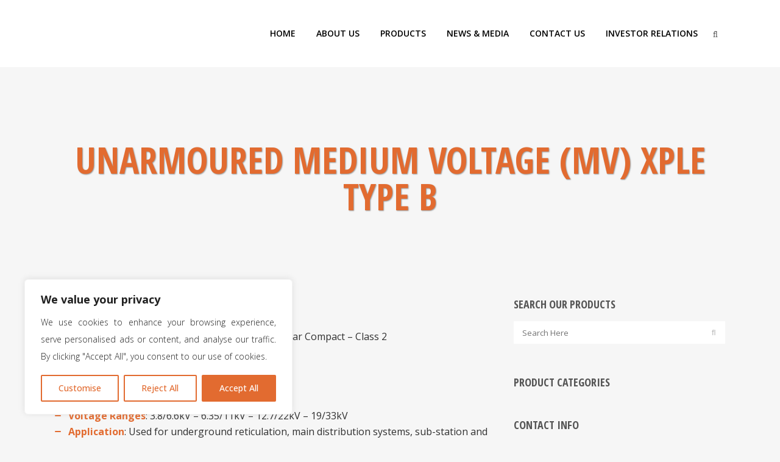

--- FILE ---
content_type: text/html; charset=UTF-8
request_url: https://www.zamefa.com/zamefa-products/unarmoured-medium-voltage-mv-xple-type-b/
body_size: 32781
content:

<!DOCTYPE html>
<html lang="en-US">
<head>
	<meta charset="UTF-8" />
	
				<meta name="viewport" content="width=device-width,initial-scale=1,user-scalable=no">
		
	<link rel="profile" href="http://gmpg.org/xfn/11" />
	<link rel="pingback" href="https://www.zamefa.com/xmlrpc.php" />

	<meta name='robots' content='index, follow, max-image-preview:large, max-snippet:-1, max-video-preview:-1' />
	<style>img:is([sizes="auto" i], [sizes^="auto," i]) { contain-intrinsic-size: 3000px 1500px }</style>
	
	<!-- This site is optimized with the Yoast SEO plugin v26.7 - https://yoast.com/wordpress/plugins/seo/ -->
	<title>Unarmoured Medium Voltage (MV) XPLE Type B | Metal Fabricators of Zambia Plc</title>
	<meta name="description" content="Conductor: Annealed Copper or Aluminum Circular Compact – Class 2. Insulation: LV-XLPE. Armoring: AWA – SWA – DSTA - GDSTA. Specification: SANS 1339." />
	<link rel="canonical" href="https://www.zamefa.com/zamefa-products/unarmoured-medium-voltage-mv-xple-type-b/" />
	<meta property="og:locale" content="en_US" />
	<meta property="og:type" content="article" />
	<meta property="og:title" content="Unarmoured Medium Voltage (MV) XPLE Type B | Metal Fabricators of Zambia Plc" />
	<meta property="og:description" content="Conductor: Annealed Copper or Aluminum Circular Compact – Class 2. Insulation: LV-XLPE. Armoring: AWA – SWA – DSTA - GDSTA. Specification: SANS 1339." />
	<meta property="og:url" content="https://www.zamefa.com/zamefa-products/unarmoured-medium-voltage-mv-xple-type-b/" />
	<meta property="og:site_name" content="Metal Fabricators of Zambia Plc" />
	<meta property="article:modified_time" content="2024-04-25T08:59:15+00:00" />
	<meta property="og:image" content="https://www.zamefa.com/wp-content/uploads/2024/04/Unarmoured-Medium-Voltage-PILC-XLPE-min.jpg" />
	<meta property="og:image:width" content="1920" />
	<meta property="og:image:height" content="1280" />
	<meta property="og:image:type" content="image/jpeg" />
	<meta name="twitter:card" content="summary_large_image" />
	<meta name="twitter:label1" content="Est. reading time" />
	<meta name="twitter:data1" content="1 minute" />
	<script type="application/ld+json" class="yoast-schema-graph">{"@context":"https://schema.org","@graph":[{"@type":"WebPage","@id":"https://www.zamefa.com/zamefa-products/unarmoured-medium-voltage-mv-xple-type-b/","url":"https://www.zamefa.com/zamefa-products/unarmoured-medium-voltage-mv-xple-type-b/","name":"Unarmoured Medium Voltage (MV) XPLE Type B | Metal Fabricators of Zambia Plc","isPartOf":{"@id":"https://www.zamefa.com/#website"},"primaryImageOfPage":{"@id":"https://www.zamefa.com/zamefa-products/unarmoured-medium-voltage-mv-xple-type-b/#primaryimage"},"image":{"@id":"https://www.zamefa.com/zamefa-products/unarmoured-medium-voltage-mv-xple-type-b/#primaryimage"},"thumbnailUrl":"https://www.zamefa.com/wp-content/uploads/2024/04/Unarmoured-Medium-Voltage-PILC-XLPE-min.jpg","datePublished":"2017-05-23T21:21:37+00:00","dateModified":"2024-04-25T08:59:15+00:00","description":"Conductor: Annealed Copper or Aluminum Circular Compact – Class 2. Insulation: LV-XLPE. Armoring: AWA – SWA – DSTA - GDSTA. Specification: SANS 1339.","breadcrumb":{"@id":"https://www.zamefa.com/zamefa-products/unarmoured-medium-voltage-mv-xple-type-b/#breadcrumb"},"inLanguage":"en-US","potentialAction":[{"@type":"ReadAction","target":["https://www.zamefa.com/zamefa-products/unarmoured-medium-voltage-mv-xple-type-b/"]}]},{"@type":"ImageObject","inLanguage":"en-US","@id":"https://www.zamefa.com/zamefa-products/unarmoured-medium-voltage-mv-xple-type-b/#primaryimage","url":"https://www.zamefa.com/wp-content/uploads/2024/04/Unarmoured-Medium-Voltage-PILC-XLPE-min.jpg","contentUrl":"https://www.zamefa.com/wp-content/uploads/2024/04/Unarmoured-Medium-Voltage-PILC-XLPE-min.jpg","width":1920,"height":1280},{"@type":"BreadcrumbList","@id":"https://www.zamefa.com/zamefa-products/unarmoured-medium-voltage-mv-xple-type-b/#breadcrumb","itemListElement":[{"@type":"ListItem","position":1,"name":"Home","item":"https://www.zamefa.com/"},{"@type":"ListItem","position":2,"name":"Unarmoured Medium Voltage (MV) XPLE Type B"}]},{"@type":"WebSite","@id":"https://www.zamefa.com/#website","url":"https://www.zamefa.com/","name":"Metal Fabricators of Zambia Plc","description":"Wiring the Nation","publisher":{"@id":"https://www.zamefa.com/#organization"},"potentialAction":[{"@type":"SearchAction","target":{"@type":"EntryPoint","urlTemplate":"https://www.zamefa.com/?s={search_term_string}"},"query-input":{"@type":"PropertyValueSpecification","valueRequired":true,"valueName":"search_term_string"}}],"inLanguage":"en-US"},{"@type":"Organization","@id":"https://www.zamefa.com/#organization","name":"Metal Fabricators of Zambia Plc","url":"https://www.zamefa.com/","logo":{"@type":"ImageObject","inLanguage":"en-US","@id":"https://www.zamefa.com/#/schema/logo/image/","url":"https://zamefa.com/wp-content/uploads/2017/04/cropped-zamefa_logo-lg2.png","contentUrl":"https://zamefa.com/wp-content/uploads/2017/04/cropped-zamefa_logo-lg2.png","width":512,"height":512,"caption":"Metal Fabricators of Zambia Plc"},"image":{"@id":"https://www.zamefa.com/#/schema/logo/image/"}}]}</script>
	<!-- / Yoast SEO plugin. -->


<link rel='dns-prefetch' href='//fonts.googleapis.com' />
<link rel='dns-prefetch' href='//www.googletagmanager.com' />
<link rel="alternate" type="application/rss+xml" title="Metal Fabricators of Zambia Plc &raquo; Feed" href="https://www.zamefa.com/feed/" />
<script type="text/javascript">
/* <![CDATA[ */
window._wpemojiSettings = {"baseUrl":"https:\/\/s.w.org\/images\/core\/emoji\/15.0.3\/72x72\/","ext":".png","svgUrl":"https:\/\/s.w.org\/images\/core\/emoji\/15.0.3\/svg\/","svgExt":".svg","source":{"concatemoji":"https:\/\/www.zamefa.com\/wp-includes\/js\/wp-emoji-release.min.js?ver=6.7.4"}};
/*! This file is auto-generated */
!function(i,n){var o,s,e;function c(e){try{var t={supportTests:e,timestamp:(new Date).valueOf()};sessionStorage.setItem(o,JSON.stringify(t))}catch(e){}}function p(e,t,n){e.clearRect(0,0,e.canvas.width,e.canvas.height),e.fillText(t,0,0);var t=new Uint32Array(e.getImageData(0,0,e.canvas.width,e.canvas.height).data),r=(e.clearRect(0,0,e.canvas.width,e.canvas.height),e.fillText(n,0,0),new Uint32Array(e.getImageData(0,0,e.canvas.width,e.canvas.height).data));return t.every(function(e,t){return e===r[t]})}function u(e,t,n){switch(t){case"flag":return n(e,"\ud83c\udff3\ufe0f\u200d\u26a7\ufe0f","\ud83c\udff3\ufe0f\u200b\u26a7\ufe0f")?!1:!n(e,"\ud83c\uddfa\ud83c\uddf3","\ud83c\uddfa\u200b\ud83c\uddf3")&&!n(e,"\ud83c\udff4\udb40\udc67\udb40\udc62\udb40\udc65\udb40\udc6e\udb40\udc67\udb40\udc7f","\ud83c\udff4\u200b\udb40\udc67\u200b\udb40\udc62\u200b\udb40\udc65\u200b\udb40\udc6e\u200b\udb40\udc67\u200b\udb40\udc7f");case"emoji":return!n(e,"\ud83d\udc26\u200d\u2b1b","\ud83d\udc26\u200b\u2b1b")}return!1}function f(e,t,n){var r="undefined"!=typeof WorkerGlobalScope&&self instanceof WorkerGlobalScope?new OffscreenCanvas(300,150):i.createElement("canvas"),a=r.getContext("2d",{willReadFrequently:!0}),o=(a.textBaseline="top",a.font="600 32px Arial",{});return e.forEach(function(e){o[e]=t(a,e,n)}),o}function t(e){var t=i.createElement("script");t.src=e,t.defer=!0,i.head.appendChild(t)}"undefined"!=typeof Promise&&(o="wpEmojiSettingsSupports",s=["flag","emoji"],n.supports={everything:!0,everythingExceptFlag:!0},e=new Promise(function(e){i.addEventListener("DOMContentLoaded",e,{once:!0})}),new Promise(function(t){var n=function(){try{var e=JSON.parse(sessionStorage.getItem(o));if("object"==typeof e&&"number"==typeof e.timestamp&&(new Date).valueOf()<e.timestamp+604800&&"object"==typeof e.supportTests)return e.supportTests}catch(e){}return null}();if(!n){if("undefined"!=typeof Worker&&"undefined"!=typeof OffscreenCanvas&&"undefined"!=typeof URL&&URL.createObjectURL&&"undefined"!=typeof Blob)try{var e="postMessage("+f.toString()+"("+[JSON.stringify(s),u.toString(),p.toString()].join(",")+"));",r=new Blob([e],{type:"text/javascript"}),a=new Worker(URL.createObjectURL(r),{name:"wpTestEmojiSupports"});return void(a.onmessage=function(e){c(n=e.data),a.terminate(),t(n)})}catch(e){}c(n=f(s,u,p))}t(n)}).then(function(e){for(var t in e)n.supports[t]=e[t],n.supports.everything=n.supports.everything&&n.supports[t],"flag"!==t&&(n.supports.everythingExceptFlag=n.supports.everythingExceptFlag&&n.supports[t]);n.supports.everythingExceptFlag=n.supports.everythingExceptFlag&&!n.supports.flag,n.DOMReady=!1,n.readyCallback=function(){n.DOMReady=!0}}).then(function(){return e}).then(function(){var e;n.supports.everything||(n.readyCallback(),(e=n.source||{}).concatemoji?t(e.concatemoji):e.wpemoji&&e.twemoji&&(t(e.twemoji),t(e.wpemoji)))}))}((window,document),window._wpemojiSettings);
/* ]]> */
</script>
<style id='wp-emoji-styles-inline-css' type='text/css'>

	img.wp-smiley, img.emoji {
		display: inline !important;
		border: none !important;
		box-shadow: none !important;
		height: 1em !important;
		width: 1em !important;
		margin: 0 0.07em !important;
		vertical-align: -0.1em !important;
		background: none !important;
		padding: 0 !important;
	}
</style>
<link rel='stylesheet' id='wp-block-library-css' href='https://www.zamefa.com/wp-includes/css/dist/block-library/style.min.css?ver=6.7.4' type='text/css' media='all' />
<style id='classic-theme-styles-inline-css' type='text/css'>
/*! This file is auto-generated */
.wp-block-button__link{color:#fff;background-color:#32373c;border-radius:9999px;box-shadow:none;text-decoration:none;padding:calc(.667em + 2px) calc(1.333em + 2px);font-size:1.125em}.wp-block-file__button{background:#32373c;color:#fff;text-decoration:none}
</style>
<style id='global-styles-inline-css' type='text/css'>
:root{--wp--preset--aspect-ratio--square: 1;--wp--preset--aspect-ratio--4-3: 4/3;--wp--preset--aspect-ratio--3-4: 3/4;--wp--preset--aspect-ratio--3-2: 3/2;--wp--preset--aspect-ratio--2-3: 2/3;--wp--preset--aspect-ratio--16-9: 16/9;--wp--preset--aspect-ratio--9-16: 9/16;--wp--preset--color--black: #000000;--wp--preset--color--cyan-bluish-gray: #abb8c3;--wp--preset--color--white: #ffffff;--wp--preset--color--pale-pink: #f78da7;--wp--preset--color--vivid-red: #cf2e2e;--wp--preset--color--luminous-vivid-orange: #ff6900;--wp--preset--color--luminous-vivid-amber: #fcb900;--wp--preset--color--light-green-cyan: #7bdcb5;--wp--preset--color--vivid-green-cyan: #00d084;--wp--preset--color--pale-cyan-blue: #8ed1fc;--wp--preset--color--vivid-cyan-blue: #0693e3;--wp--preset--color--vivid-purple: #9b51e0;--wp--preset--gradient--vivid-cyan-blue-to-vivid-purple: linear-gradient(135deg,rgba(6,147,227,1) 0%,rgb(155,81,224) 100%);--wp--preset--gradient--light-green-cyan-to-vivid-green-cyan: linear-gradient(135deg,rgb(122,220,180) 0%,rgb(0,208,130) 100%);--wp--preset--gradient--luminous-vivid-amber-to-luminous-vivid-orange: linear-gradient(135deg,rgba(252,185,0,1) 0%,rgba(255,105,0,1) 100%);--wp--preset--gradient--luminous-vivid-orange-to-vivid-red: linear-gradient(135deg,rgba(255,105,0,1) 0%,rgb(207,46,46) 100%);--wp--preset--gradient--very-light-gray-to-cyan-bluish-gray: linear-gradient(135deg,rgb(238,238,238) 0%,rgb(169,184,195) 100%);--wp--preset--gradient--cool-to-warm-spectrum: linear-gradient(135deg,rgb(74,234,220) 0%,rgb(151,120,209) 20%,rgb(207,42,186) 40%,rgb(238,44,130) 60%,rgb(251,105,98) 80%,rgb(254,248,76) 100%);--wp--preset--gradient--blush-light-purple: linear-gradient(135deg,rgb(255,206,236) 0%,rgb(152,150,240) 100%);--wp--preset--gradient--blush-bordeaux: linear-gradient(135deg,rgb(254,205,165) 0%,rgb(254,45,45) 50%,rgb(107,0,62) 100%);--wp--preset--gradient--luminous-dusk: linear-gradient(135deg,rgb(255,203,112) 0%,rgb(199,81,192) 50%,rgb(65,88,208) 100%);--wp--preset--gradient--pale-ocean: linear-gradient(135deg,rgb(255,245,203) 0%,rgb(182,227,212) 50%,rgb(51,167,181) 100%);--wp--preset--gradient--electric-grass: linear-gradient(135deg,rgb(202,248,128) 0%,rgb(113,206,126) 100%);--wp--preset--gradient--midnight: linear-gradient(135deg,rgb(2,3,129) 0%,rgb(40,116,252) 100%);--wp--preset--font-size--small: 13px;--wp--preset--font-size--medium: 20px;--wp--preset--font-size--large: 36px;--wp--preset--font-size--x-large: 42px;--wp--preset--spacing--20: 0.44rem;--wp--preset--spacing--30: 0.67rem;--wp--preset--spacing--40: 1rem;--wp--preset--spacing--50: 1.5rem;--wp--preset--spacing--60: 2.25rem;--wp--preset--spacing--70: 3.38rem;--wp--preset--spacing--80: 5.06rem;--wp--preset--shadow--natural: 6px 6px 9px rgba(0, 0, 0, 0.2);--wp--preset--shadow--deep: 12px 12px 50px rgba(0, 0, 0, 0.4);--wp--preset--shadow--sharp: 6px 6px 0px rgba(0, 0, 0, 0.2);--wp--preset--shadow--outlined: 6px 6px 0px -3px rgba(255, 255, 255, 1), 6px 6px rgba(0, 0, 0, 1);--wp--preset--shadow--crisp: 6px 6px 0px rgba(0, 0, 0, 1);}:where(.is-layout-flex){gap: 0.5em;}:where(.is-layout-grid){gap: 0.5em;}body .is-layout-flex{display: flex;}.is-layout-flex{flex-wrap: wrap;align-items: center;}.is-layout-flex > :is(*, div){margin: 0;}body .is-layout-grid{display: grid;}.is-layout-grid > :is(*, div){margin: 0;}:where(.wp-block-columns.is-layout-flex){gap: 2em;}:where(.wp-block-columns.is-layout-grid){gap: 2em;}:where(.wp-block-post-template.is-layout-flex){gap: 1.25em;}:where(.wp-block-post-template.is-layout-grid){gap: 1.25em;}.has-black-color{color: var(--wp--preset--color--black) !important;}.has-cyan-bluish-gray-color{color: var(--wp--preset--color--cyan-bluish-gray) !important;}.has-white-color{color: var(--wp--preset--color--white) !important;}.has-pale-pink-color{color: var(--wp--preset--color--pale-pink) !important;}.has-vivid-red-color{color: var(--wp--preset--color--vivid-red) !important;}.has-luminous-vivid-orange-color{color: var(--wp--preset--color--luminous-vivid-orange) !important;}.has-luminous-vivid-amber-color{color: var(--wp--preset--color--luminous-vivid-amber) !important;}.has-light-green-cyan-color{color: var(--wp--preset--color--light-green-cyan) !important;}.has-vivid-green-cyan-color{color: var(--wp--preset--color--vivid-green-cyan) !important;}.has-pale-cyan-blue-color{color: var(--wp--preset--color--pale-cyan-blue) !important;}.has-vivid-cyan-blue-color{color: var(--wp--preset--color--vivid-cyan-blue) !important;}.has-vivid-purple-color{color: var(--wp--preset--color--vivid-purple) !important;}.has-black-background-color{background-color: var(--wp--preset--color--black) !important;}.has-cyan-bluish-gray-background-color{background-color: var(--wp--preset--color--cyan-bluish-gray) !important;}.has-white-background-color{background-color: var(--wp--preset--color--white) !important;}.has-pale-pink-background-color{background-color: var(--wp--preset--color--pale-pink) !important;}.has-vivid-red-background-color{background-color: var(--wp--preset--color--vivid-red) !important;}.has-luminous-vivid-orange-background-color{background-color: var(--wp--preset--color--luminous-vivid-orange) !important;}.has-luminous-vivid-amber-background-color{background-color: var(--wp--preset--color--luminous-vivid-amber) !important;}.has-light-green-cyan-background-color{background-color: var(--wp--preset--color--light-green-cyan) !important;}.has-vivid-green-cyan-background-color{background-color: var(--wp--preset--color--vivid-green-cyan) !important;}.has-pale-cyan-blue-background-color{background-color: var(--wp--preset--color--pale-cyan-blue) !important;}.has-vivid-cyan-blue-background-color{background-color: var(--wp--preset--color--vivid-cyan-blue) !important;}.has-vivid-purple-background-color{background-color: var(--wp--preset--color--vivid-purple) !important;}.has-black-border-color{border-color: var(--wp--preset--color--black) !important;}.has-cyan-bluish-gray-border-color{border-color: var(--wp--preset--color--cyan-bluish-gray) !important;}.has-white-border-color{border-color: var(--wp--preset--color--white) !important;}.has-pale-pink-border-color{border-color: var(--wp--preset--color--pale-pink) !important;}.has-vivid-red-border-color{border-color: var(--wp--preset--color--vivid-red) !important;}.has-luminous-vivid-orange-border-color{border-color: var(--wp--preset--color--luminous-vivid-orange) !important;}.has-luminous-vivid-amber-border-color{border-color: var(--wp--preset--color--luminous-vivid-amber) !important;}.has-light-green-cyan-border-color{border-color: var(--wp--preset--color--light-green-cyan) !important;}.has-vivid-green-cyan-border-color{border-color: var(--wp--preset--color--vivid-green-cyan) !important;}.has-pale-cyan-blue-border-color{border-color: var(--wp--preset--color--pale-cyan-blue) !important;}.has-vivid-cyan-blue-border-color{border-color: var(--wp--preset--color--vivid-cyan-blue) !important;}.has-vivid-purple-border-color{border-color: var(--wp--preset--color--vivid-purple) !important;}.has-vivid-cyan-blue-to-vivid-purple-gradient-background{background: var(--wp--preset--gradient--vivid-cyan-blue-to-vivid-purple) !important;}.has-light-green-cyan-to-vivid-green-cyan-gradient-background{background: var(--wp--preset--gradient--light-green-cyan-to-vivid-green-cyan) !important;}.has-luminous-vivid-amber-to-luminous-vivid-orange-gradient-background{background: var(--wp--preset--gradient--luminous-vivid-amber-to-luminous-vivid-orange) !important;}.has-luminous-vivid-orange-to-vivid-red-gradient-background{background: var(--wp--preset--gradient--luminous-vivid-orange-to-vivid-red) !important;}.has-very-light-gray-to-cyan-bluish-gray-gradient-background{background: var(--wp--preset--gradient--very-light-gray-to-cyan-bluish-gray) !important;}.has-cool-to-warm-spectrum-gradient-background{background: var(--wp--preset--gradient--cool-to-warm-spectrum) !important;}.has-blush-light-purple-gradient-background{background: var(--wp--preset--gradient--blush-light-purple) !important;}.has-blush-bordeaux-gradient-background{background: var(--wp--preset--gradient--blush-bordeaux) !important;}.has-luminous-dusk-gradient-background{background: var(--wp--preset--gradient--luminous-dusk) !important;}.has-pale-ocean-gradient-background{background: var(--wp--preset--gradient--pale-ocean) !important;}.has-electric-grass-gradient-background{background: var(--wp--preset--gradient--electric-grass) !important;}.has-midnight-gradient-background{background: var(--wp--preset--gradient--midnight) !important;}.has-small-font-size{font-size: var(--wp--preset--font-size--small) !important;}.has-medium-font-size{font-size: var(--wp--preset--font-size--medium) !important;}.has-large-font-size{font-size: var(--wp--preset--font-size--large) !important;}.has-x-large-font-size{font-size: var(--wp--preset--font-size--x-large) !important;}
:where(.wp-block-post-template.is-layout-flex){gap: 1.25em;}:where(.wp-block-post-template.is-layout-grid){gap: 1.25em;}
:where(.wp-block-columns.is-layout-flex){gap: 2em;}:where(.wp-block-columns.is-layout-grid){gap: 2em;}
:root :where(.wp-block-pullquote){font-size: 1.5em;line-height: 1.6;}
</style>
<link rel='stylesheet' id='contact-form-7-css' href='https://www.zamefa.com/wp-content/plugins/contact-form-7/includes/css/styles.css?ver=6.1.4' type='text/css' media='all' />
<link rel='stylesheet' id='mediaelement-css' href='https://www.zamefa.com/wp-includes/js/mediaelement/mediaelementplayer-legacy.min.css?ver=4.2.17' type='text/css' media='all' />
<link rel='stylesheet' id='wp-mediaelement-css' href='https://www.zamefa.com/wp-includes/js/mediaelement/wp-mediaelement.min.css?ver=6.7.4' type='text/css' media='all' />
<link rel='stylesheet' id='bridge-default-style-css' href='https://www.zamefa.com/wp-content/themes/bridge/style.css?ver=6.7.4' type='text/css' media='all' />
<link rel='stylesheet' id='bridge-qode-font_awesome-css' href='https://www.zamefa.com/wp-content/themes/bridge/css/font-awesome/css/font-awesome.min.css?ver=6.7.4' type='text/css' media='all' />
<link rel='stylesheet' id='bridge-qode-font_elegant-css' href='https://www.zamefa.com/wp-content/themes/bridge/css/elegant-icons/style.min.css?ver=6.7.4' type='text/css' media='all' />
<link rel='stylesheet' id='bridge-qode-linea_icons-css' href='https://www.zamefa.com/wp-content/themes/bridge/css/linea-icons/style.css?ver=6.7.4' type='text/css' media='all' />
<link rel='stylesheet' id='bridge-qode-dripicons-css' href='https://www.zamefa.com/wp-content/themes/bridge/css/dripicons/dripicons.css?ver=6.7.4' type='text/css' media='all' />
<link rel='stylesheet' id='bridge-qode-kiko-css' href='https://www.zamefa.com/wp-content/themes/bridge/css/kiko/kiko-all.css?ver=6.7.4' type='text/css' media='all' />
<link rel='stylesheet' id='bridge-qode-font_awesome_5-css' href='https://www.zamefa.com/wp-content/themes/bridge/css/font-awesome-5/css/font-awesome-5.min.css?ver=6.7.4' type='text/css' media='all' />
<link rel='stylesheet' id='bridge-stylesheet-css' href='https://www.zamefa.com/wp-content/themes/bridge/css/stylesheet.min.css?ver=6.7.4' type='text/css' media='all' />
<style id='bridge-stylesheet-inline-css' type='text/css'>
   .postid-16062.disabled_footer_top .footer_top_holder, .postid-16062.disabled_footer_bottom .footer_bottom_holder { display: none;}


</style>
<link rel='stylesheet' id='bridge-print-css' href='https://www.zamefa.com/wp-content/themes/bridge/css/print.css?ver=6.7.4' type='text/css' media='all' />
<link rel='stylesheet' id='bridge-style-dynamic-css' href='https://www.zamefa.com/wp-content/themes/bridge/css/style_dynamic.css?ver=1714637130' type='text/css' media='all' />
<link rel='stylesheet' id='bridge-responsive-css' href='https://www.zamefa.com/wp-content/themes/bridge/css/responsive.min.css?ver=6.7.4' type='text/css' media='all' />
<link rel='stylesheet' id='bridge-style-dynamic-responsive-css' href='https://www.zamefa.com/wp-content/themes/bridge/css/style_dynamic_responsive.css?ver=1714637130' type='text/css' media='all' />
<style id='bridge-style-dynamic-responsive-inline-css' type='text/css'>
.touch .popup_menu_holder_outer, .post_author{display:none;}
.touch .popup_menu_opened .popup_menu_holder_outer{display:block;}
.cover_boxes ul li .box .box_content{top:0;}
.cover_boxes ul li .box .qbutton{margin-top:18px;}
.drop_down .second .inner .widget{padding-bottom:13px;}
.drop_down .second .inner .widget a{padding:0px !important;}
.google_map{margin:0;}
.q_slider .separator.small{height:3px;margin-top:29px !important;margin-bottom:29px !important;}
.call_to_action .text_wrapper .call_to_action_text{color:#959595;font-size:14px;letter-spacing:0px;}
.call_to_action_text h5{margin-bottom:10px;}
.testimonials .testimonial_text_inner p{font-style:italic;}
.testimonials .testimonial_text_inner p.testimonial_author{font-family:'Open Sans Condensed';font-style:normal;}
.footer_top{padding:94px 0 94px;}
.footer_bottom{font-size:14px;height:68px;}
.q_slider .qbutton{background-color:#e26b30 !important;width:auto !important;font-size:14px !important;line-height:42px !important;height:42px !important;}
.q_slider .qbutton:hover{background-color:#2a8940 !important;}
.title .separator.small, .title .separator.small.left, .title .separator.small.right{margin-top:34px;margin-bottom:34px;}
.projects_holder article span.text_holder{background-color:rgba(255,255,255,0.85);}
.projects_holder.hover_text article .hover_feature_holder_title .portfolio_title a, .projects_holder.hover_text article span.text_holder span.text_inner .hover_feature_holder_title .project_category{color:#555;}
.circle .icon_holder .fa-stack:hover{background-color:#eddf02 !important;color:#fff !important;}
.circle .icon_holder .fa-stack:hover i.fa{color:#fff !important;}
.header_top .q_font_awsome_icon i:hover{color:#252525 !important;}
.blog_holder article.format-link .post_text:hover .post_info, .blog_holder article.format-link .post_text:hover .post_info a, .blog_holder article.format-quote .post_text:hover .post_info, .blog_holder article.format-quote .post_text:hover .post_info a, .blog_holder article.format-quote .blog_like a:hover span, .blog_holder article.format-quote .post_text:hover .quote_author, .blog_holder article.format-quote .post_text:hover i.qoute_mark, .blog_holder article.format-link .post_text:hover i.link_mark, .blog_holder article.format-link .blog_like a:hover span, .blog_holder article.format-quote .post_text:hover p a, .blog_holder article.format-link .post_text:hover p a, .blog_holder.blog_single article.format-quote .post_text:hover p, .blog_holder.blog_single article.format-link .post_text:hover p, .blog_large_image_simple article.format-quote .post_text:hover .minimalist_date, .blog_large_image_simple article.format-link .post_text:hover .minimalist_date{color:#363636;}
@media only screen and (min-width:1000px){.header_top{line-height:40px;height:40px;}
}
nav.mobile_menu ul li a, nav.mobile_menu ul li h3{text-transform:uppercase;}
.page-id-14869 footer{display:block}
.page-id-14869 .separator{display:none}
.search_slides_from_window_top{visibility:hidden !important;}
.center_img{display:block;margin-left:auto;margin-right:auto;}
p{text-align:justify;}
div .container_inner .clearfix{width:auto;}
header.sticky .header_bottom{background:none;}
.q_slider video.video{width:auto !important;height:2200px !important;}
@media only screen and (min-width:640px) and (max-width:1920px){





}
}
@media only screen and (min-width:1200px){.q_slider .qbutton{font-size:17px !important;}
}
@media only screen and (min-width:1281px){.header_bottom{background-size:100% 100%;}
}
.q_list.circle ul> .alt_li:before{position:absolute;left:0;width:10px;height:2px;top:12px;background-color:#e26b30;display:block;content:'';border-radius:25px;}
.contact_detail h4{display:none;}
.post_comments{display:none;}
.blog_like{display:none;}

.qbutton .qode_button_icon_element, .qbutton i {
    margin: 0 0 0 30px;
}

.qbutton {
    padding: 0 25px;
}

.red{
 color: red;
}

.green{
 color: green;
}

.q_slider .qbutton {
    background-color: #e26b30 !important;
    width: auto !important;
    font-size: 14px !important;
    line-height: 59px !important;
    height: 59px !important;
}
.carousel-inner .slider_content .text .qbutton {
    font-size: 17px !important;
}

.zamefaMeduimFontWeight{
font-weight: 600;
}

.zamefaMaxFontWeight{
font-weight: 500;
}


.zamefaMaxTextWidth{
max-width:1000px;
}

.zamefaSmallMaxTextWidth{
max-width:400px;
}

.q_icon_with_title .icon_with_title_link:hover{
    color: #2a8940 !important;
}

.q_icon_with_title.medium.custom_icon_image.right:hover {
    border-left: #e26b30 4px solid;
}

.q_icon_with_title.medium.custom_icon_image.right:hover .icon_with_title_link{
 color: #2a8940 !important ;
}

.q_icon_with_title.medium.custom_icon_image.right {
    border-left: 4px solid #e26b30;
}

.footer_top_holder i.fa.fa-circle {
    font-size: .325rem !important;
}

.title_subtitle_holder_inner {
    position: relative;
    text-align: center;
}

#text-16 .vc_column_container p > span > a {
    padding: 0 8px;
}

.zamefa_footer{
    font-size: 14px;
    font-weight: 400;
    display: inline-flex;
    line-height: 6px;
}

@media only screen and (max-width: 800px) {
.zamefa_footer{
    font-size: 14px;
    font-weight: 400;
    display: inline-block;
    line-height: inherit;
    text-align: center !important;
}

.alignright {
    float: inherit;
    margin: 0 0 20px 20px;
}
#text-16 p{
text-align: center !important;
}

.footer_bottom_holder p {
    text-align: center !important;
}
.column1.footer_bottom_column span {
    padding: 0 10px 0 10px !important;
}

}
.side_menu_button a:last-child {
    padding: 0px 0 5px 8px !important;
}
.carousel-inner .slider_content .slide_anchor_holder {
margin-top: 0% !important;
margin-bottom: 20% !important;
}
.portfolio_main_holder .item_holder.image_text_zoom_hover .text_holder {
opacity: 1 !important;
transform: scale(1) !important;
font-size: 14px;
width: 100%;
height: 100%;
position: absolute;
left: 0;
background-color: #1f181582;
top: 0;
text-align: center;
box-sizing: border-box;
transition: .4s cubic-bezier(.165,.84,.44,1);
-webkit-backface-visibility: hidden;
z-index: 4;
display: table;
}
.portfolio_single h5:first-child  {
display: none !important;
}
.portfolio_single p:nth-child(2) {
display: none !important;
}
.grecaptcha-badge { visibility: hidden; }

/**
 * Cookie Notice Section
 * Adds Font size 16px, Font Family "Roboto" and Transparent
 * background
 */
#eu-cookie-law {
    font-size: 16px !important;
    background-color: rgba(127,127,127,0.9) !important;
    font-family:'Roboto',arial,sans-serif !important;
}
.widget_eu_cookie_law_widget {
   z-index: 2147483647 !important;
   text-align: center !important;
}
#eu-cookie-law a{
    font-weight: 700;
    text-decoration: none !important;
}
#eu-cookie-law a:hover{
    color:#e26b30;
}
#eu-cookie-law input {
    background : #e26b30 !important;
    border-color: #e26b30 !important;
}
a.pw-link {
 color: #fb9103 !important;
}
a.pw-link:hover {
 color: #2a8940 !important;
}

@media only screen and (max-width: 800px) {
.vc_custom_1573827034472 p {
    text-align: center !important;
}
}
.blog_holder article .post_image img {
display: none !important;
}
.blog_holder article .post_info {
display: none !important;
}

</style>
<link rel='stylesheet' id='js_composer_front-css' href='https://www.zamefa.com/wp-content/plugins/js_composer/assets/css/js_composer.min.css?ver=7.4' type='text/css' media='all' />
<link rel='stylesheet' id='bridge-style-handle-google-fonts-css' href='https://fonts.googleapis.com/css?family=Raleway%3A100%2C200%2C300%2C400%2C500%2C600%2C700%2C800%2C900%2C100italic%2C300italic%2C400italic%2C700italic%7COpen+Sans+Condensed%3A100%2C200%2C300%2C400%2C500%2C600%2C700%2C800%2C900%2C100italic%2C300italic%2C400italic%2C700italic%7COpen+Sans%3A100%2C200%2C300%2C400%2C500%2C600%2C700%2C800%2C900%2C100italic%2C300italic%2C400italic%2C700italic%7CRaleway%3A100%2C200%2C300%2C400%2C500%2C600%2C700%2C800%2C900%2C100italic%2C300italic%2C400italic%2C700italic&#038;subset=latin%2Clatin-ext&#038;ver=1.0.0' type='text/css' media='all' />
<link rel='stylesheet' id='bridge-core-dashboard-style-css' href='https://www.zamefa.com/wp-content/plugins/bridge-core/modules/core-dashboard/assets/css/core-dashboard.min.css?ver=6.7.4' type='text/css' media='all' />
<link rel='stylesheet' id='tablepress-default-css' href='https://www.zamefa.com/wp-content/plugins/tablepress/css/build/default.css?ver=3.2.6' type='text/css' media='all' />
<link rel='stylesheet' id='childstyle-css' href='https://www.zamefa.com/wp-content/themes/bridge-zamefa-child/style.css?ver=6.7.4' type='text/css' media='all' />
<script type="text/javascript" id="cookie-law-info-js-extra">
/* <![CDATA[ */
var _ckyConfig = {"_ipData":[],"_assetsURL":"https:\/\/www.zamefa.com\/wp-content\/plugins\/cookie-law-info\/lite\/frontend\/images\/","_publicURL":"https:\/\/www.zamefa.com","_expiry":"365","_categories":[{"name":"Necessary","slug":"necessary","isNecessary":true,"ccpaDoNotSell":true,"cookies":[],"active":true,"defaultConsent":{"gdpr":true,"ccpa":true}},{"name":"Functional","slug":"functional","isNecessary":false,"ccpaDoNotSell":true,"cookies":[],"active":true,"defaultConsent":{"gdpr":false,"ccpa":false}},{"name":"Analytics","slug":"analytics","isNecessary":false,"ccpaDoNotSell":true,"cookies":[],"active":true,"defaultConsent":{"gdpr":false,"ccpa":false}},{"name":"Performance","slug":"performance","isNecessary":false,"ccpaDoNotSell":true,"cookies":[],"active":true,"defaultConsent":{"gdpr":false,"ccpa":false}},{"name":"Advertisement","slug":"advertisement","isNecessary":false,"ccpaDoNotSell":true,"cookies":[],"active":true,"defaultConsent":{"gdpr":false,"ccpa":false}}],"_activeLaw":"gdpr","_rootDomain":"","_block":"1","_showBanner":"1","_bannerConfig":{"settings":{"type":"box","preferenceCenterType":"popup","position":"bottom-left","applicableLaw":"gdpr"},"behaviours":{"reloadBannerOnAccept":false,"loadAnalyticsByDefault":false,"animations":{"onLoad":"animate","onHide":"sticky"}},"config":{"revisitConsent":{"status":true,"tag":"revisit-consent","position":"bottom-left","meta":{"url":"#"},"styles":{"background-color":"#E26B30"},"elements":{"title":{"type":"text","tag":"revisit-consent-title","status":true,"styles":{"color":"#0056a7"}}}},"preferenceCenter":{"toggle":{"status":true,"tag":"detail-category-toggle","type":"toggle","states":{"active":{"styles":{"background-color":"#1863DC"}},"inactive":{"styles":{"background-color":"#D0D5D2"}}}}},"categoryPreview":{"status":false,"toggle":{"status":true,"tag":"detail-category-preview-toggle","type":"toggle","states":{"active":{"styles":{"background-color":"#1863DC"}},"inactive":{"styles":{"background-color":"#D0D5D2"}}}}},"videoPlaceholder":{"status":true,"styles":{"background-color":"#000000","border-color":"#000000","color":"#ffffff"}},"readMore":{"status":false,"tag":"readmore-button","type":"link","meta":{"noFollow":true,"newTab":true},"styles":{"color":"#E26B30","background-color":"transparent","border-color":"transparent"}},"showMore":{"status":true,"tag":"show-desc-button","type":"button","styles":{"color":"#1863DC"}},"showLess":{"status":true,"tag":"hide-desc-button","type":"button","styles":{"color":"#1863DC"}},"alwaysActive":{"status":true,"tag":"always-active","styles":{"color":"#008000"}},"manualLinks":{"status":true,"tag":"manual-links","type":"link","styles":{"color":"#1863DC"}},"auditTable":{"status":true},"optOption":{"status":true,"toggle":{"status":true,"tag":"optout-option-toggle","type":"toggle","states":{"active":{"styles":{"background-color":"#1863dc"}},"inactive":{"styles":{"background-color":"#FFFFFF"}}}}}}},"_version":"3.3.9.1","_logConsent":"1","_tags":[{"tag":"accept-button","styles":{"color":"#FFFFFF","background-color":"#E26B30","border-color":"#E26B30"}},{"tag":"reject-button","styles":{"color":"#E26B30","background-color":"transparent","border-color":"#E26B30"}},{"tag":"settings-button","styles":{"color":"#E26B30","background-color":"transparent","border-color":"#E26B30"}},{"tag":"readmore-button","styles":{"color":"#E26B30","background-color":"transparent","border-color":"transparent"}},{"tag":"donotsell-button","styles":{"color":"#1863DC","background-color":"transparent","border-color":"transparent"}},{"tag":"show-desc-button","styles":{"color":"#1863DC"}},{"tag":"hide-desc-button","styles":{"color":"#1863DC"}},{"tag":"cky-always-active","styles":[]},{"tag":"cky-link","styles":[]},{"tag":"accept-button","styles":{"color":"#FFFFFF","background-color":"#E26B30","border-color":"#E26B30"}},{"tag":"revisit-consent","styles":{"background-color":"#E26B30"}}],"_shortCodes":[{"key":"cky_readmore","content":"<a href=\"#\" class=\"cky-policy\" aria-label=\"Cookie Policy\" target=\"_blank\" rel=\"noopener\" data-cky-tag=\"readmore-button\">Cookie Policy<\/a>","tag":"readmore-button","status":false,"attributes":{"rel":"nofollow","target":"_blank"}},{"key":"cky_show_desc","content":"<button class=\"cky-show-desc-btn\" data-cky-tag=\"show-desc-button\" aria-label=\"Show more\">Show more<\/button>","tag":"show-desc-button","status":true,"attributes":[]},{"key":"cky_hide_desc","content":"<button class=\"cky-show-desc-btn\" data-cky-tag=\"hide-desc-button\" aria-label=\"Show less\">Show less<\/button>","tag":"hide-desc-button","status":true,"attributes":[]},{"key":"cky_optout_show_desc","content":"[cky_optout_show_desc]","tag":"optout-show-desc-button","status":true,"attributes":[]},{"key":"cky_optout_hide_desc","content":"[cky_optout_hide_desc]","tag":"optout-hide-desc-button","status":true,"attributes":[]},{"key":"cky_category_toggle_label","content":"[cky_{{status}}_category_label] [cky_preference_{{category_slug}}_title]","tag":"","status":true,"attributes":[]},{"key":"cky_enable_category_label","content":"Enable","tag":"","status":true,"attributes":[]},{"key":"cky_disable_category_label","content":"Disable","tag":"","status":true,"attributes":[]},{"key":"cky_video_placeholder","content":"<div class=\"video-placeholder-normal\" data-cky-tag=\"video-placeholder\" id=\"[UNIQUEID]\"><p class=\"video-placeholder-text-normal\" data-cky-tag=\"placeholder-title\">Please accept cookies to access this content<\/p><\/div>","tag":"","status":true,"attributes":[]},{"key":"cky_enable_optout_label","content":"Enable","tag":"","status":true,"attributes":[]},{"key":"cky_disable_optout_label","content":"Disable","tag":"","status":true,"attributes":[]},{"key":"cky_optout_toggle_label","content":"[cky_{{status}}_optout_label] [cky_optout_option_title]","tag":"","status":true,"attributes":[]},{"key":"cky_optout_option_title","content":"Do Not Sell or Share My Personal Information","tag":"","status":true,"attributes":[]},{"key":"cky_optout_close_label","content":"Close","tag":"","status":true,"attributes":[]},{"key":"cky_preference_close_label","content":"Close","tag":"","status":true,"attributes":[]}],"_rtl":"","_language":"en","_providersToBlock":[]};
var _ckyStyles = {"css":".cky-overlay{background: #000000; opacity: 0.4; position: fixed; top: 0; left: 0; width: 100%; height: 100%; z-index: 99999999;}.cky-hide{display: none;}.cky-btn-revisit-wrapper{display: flex; align-items: center; justify-content: center; background: #0056a7; width: 45px; height: 45px; border-radius: 50%; position: fixed; z-index: 999999; cursor: pointer;}.cky-revisit-bottom-left{bottom: 15px; left: 15px;}.cky-revisit-bottom-right{bottom: 15px; right: 15px;}.cky-btn-revisit-wrapper .cky-btn-revisit{display: flex; align-items: center; justify-content: center; background: none; border: none; cursor: pointer; position: relative; margin: 0; padding: 0;}.cky-btn-revisit-wrapper .cky-btn-revisit img{max-width: fit-content; margin: 0; height: 30px; width: 30px;}.cky-revisit-bottom-left:hover::before{content: attr(data-tooltip); position: absolute; background: #4e4b66; color: #ffffff; left: calc(100% + 7px); font-size: 12px; line-height: 16px; width: max-content; padding: 4px 8px; border-radius: 4px;}.cky-revisit-bottom-left:hover::after{position: absolute; content: \"\"; border: 5px solid transparent; left: calc(100% + 2px); border-left-width: 0; border-right-color: #4e4b66;}.cky-revisit-bottom-right:hover::before{content: attr(data-tooltip); position: absolute; background: #4e4b66; color: #ffffff; right: calc(100% + 7px); font-size: 12px; line-height: 16px; width: max-content; padding: 4px 8px; border-radius: 4px;}.cky-revisit-bottom-right:hover::after{position: absolute; content: \"\"; border: 5px solid transparent; right: calc(100% + 2px); border-right-width: 0; border-left-color: #4e4b66;}.cky-revisit-hide{display: none;}.cky-consent-container{position: fixed; width: 440px; box-sizing: border-box; z-index: 9999999; border-radius: 6px;}.cky-consent-container .cky-consent-bar{background: #ffffff; border: 1px solid; padding: 20px 26px; box-shadow: 0 -1px 10px 0 #acabab4d; border-radius: 6px;}.cky-box-bottom-left{bottom: 40px; left: 40px;}.cky-box-bottom-right{bottom: 40px; right: 40px;}.cky-box-top-left{top: 40px; left: 40px;}.cky-box-top-right{top: 40px; right: 40px;}.cky-custom-brand-logo-wrapper .cky-custom-brand-logo{width: 100px; height: auto; margin: 0 0 12px 0;}.cky-notice .cky-title{color: #212121; font-weight: 700; font-size: 18px; line-height: 24px; margin: 0 0 12px 0;}.cky-notice-des *,.cky-preference-content-wrapper *,.cky-accordion-header-des *,.cky-gpc-wrapper .cky-gpc-desc *{font-size: 14px;}.cky-notice-des{color: #212121; font-size: 14px; line-height: 24px; font-weight: 400;}.cky-notice-des img{height: 25px; width: 25px;}.cky-consent-bar .cky-notice-des p,.cky-gpc-wrapper .cky-gpc-desc p,.cky-preference-body-wrapper .cky-preference-content-wrapper p,.cky-accordion-header-wrapper .cky-accordion-header-des p,.cky-cookie-des-table li div:last-child p{color: inherit; margin-top: 0; overflow-wrap: break-word;}.cky-notice-des P:last-child,.cky-preference-content-wrapper p:last-child,.cky-cookie-des-table li div:last-child p:last-child,.cky-gpc-wrapper .cky-gpc-desc p:last-child{margin-bottom: 0;}.cky-notice-des a.cky-policy,.cky-notice-des button.cky-policy{font-size: 14px; color: #1863dc; white-space: nowrap; cursor: pointer; background: transparent; border: 1px solid; text-decoration: underline;}.cky-notice-des button.cky-policy{padding: 0;}.cky-notice-des a.cky-policy:focus-visible,.cky-notice-des button.cky-policy:focus-visible,.cky-preference-content-wrapper .cky-show-desc-btn:focus-visible,.cky-accordion-header .cky-accordion-btn:focus-visible,.cky-preference-header .cky-btn-close:focus-visible,.cky-switch input[type=\"checkbox\"]:focus-visible,.cky-footer-wrapper a:focus-visible,.cky-btn:focus-visible{outline: 2px solid #1863dc; outline-offset: 2px;}.cky-btn:focus:not(:focus-visible),.cky-accordion-header .cky-accordion-btn:focus:not(:focus-visible),.cky-preference-content-wrapper .cky-show-desc-btn:focus:not(:focus-visible),.cky-btn-revisit-wrapper .cky-btn-revisit:focus:not(:focus-visible),.cky-preference-header .cky-btn-close:focus:not(:focus-visible),.cky-consent-bar .cky-banner-btn-close:focus:not(:focus-visible){outline: 0;}button.cky-show-desc-btn:not(:hover):not(:active){color: #1863dc; background: transparent;}button.cky-accordion-btn:not(:hover):not(:active),button.cky-banner-btn-close:not(:hover):not(:active),button.cky-btn-revisit:not(:hover):not(:active),button.cky-btn-close:not(:hover):not(:active){background: transparent;}.cky-consent-bar button:hover,.cky-modal.cky-modal-open button:hover,.cky-consent-bar button:focus,.cky-modal.cky-modal-open button:focus{text-decoration: none;}.cky-notice-btn-wrapper{display: flex; justify-content: flex-start; align-items: center; flex-wrap: wrap; margin-top: 16px;}.cky-notice-btn-wrapper .cky-btn{text-shadow: none; box-shadow: none;}.cky-btn{flex: auto; max-width: 100%; font-size: 14px; font-family: inherit; line-height: 24px; padding: 8px; font-weight: 500; margin: 0 8px 0 0; border-radius: 2px; cursor: pointer; text-align: center; text-transform: none; min-height: 0;}.cky-btn:hover{opacity: 0.8;}.cky-btn-customize{color: #1863dc; background: transparent; border: 2px solid #1863dc;}.cky-btn-reject{color: #1863dc; background: transparent; border: 2px solid #1863dc;}.cky-btn-accept{background: #1863dc; color: #ffffff; border: 2px solid #1863dc;}.cky-btn:last-child{margin-right: 0;}@media (max-width: 576px){.cky-box-bottom-left{bottom: 0; left: 0;}.cky-box-bottom-right{bottom: 0; right: 0;}.cky-box-top-left{top: 0; left: 0;}.cky-box-top-right{top: 0; right: 0;}}@media (max-width: 440px){.cky-box-bottom-left, .cky-box-bottom-right, .cky-box-top-left, .cky-box-top-right{width: 100%; max-width: 100%;}.cky-consent-container .cky-consent-bar{padding: 20px 0;}.cky-custom-brand-logo-wrapper, .cky-notice .cky-title, .cky-notice-des, .cky-notice-btn-wrapper{padding: 0 24px;}.cky-notice-des{max-height: 40vh; overflow-y: scroll;}.cky-notice-btn-wrapper{flex-direction: column; margin-top: 0;}.cky-btn{width: 100%; margin: 10px 0 0 0;}.cky-notice-btn-wrapper .cky-btn-customize{order: 2;}.cky-notice-btn-wrapper .cky-btn-reject{order: 3;}.cky-notice-btn-wrapper .cky-btn-accept{order: 1; margin-top: 16px;}}@media (max-width: 352px){.cky-notice .cky-title{font-size: 16px;}.cky-notice-des *{font-size: 12px;}.cky-notice-des, .cky-btn{font-size: 12px;}}.cky-modal.cky-modal-open{display: flex; visibility: visible; -webkit-transform: translate(-50%, -50%); -moz-transform: translate(-50%, -50%); -ms-transform: translate(-50%, -50%); -o-transform: translate(-50%, -50%); transform: translate(-50%, -50%); top: 50%; left: 50%; transition: all 1s ease;}.cky-modal{box-shadow: 0 32px 68px rgba(0, 0, 0, 0.3); margin: 0 auto; position: fixed; max-width: 100%; background: #ffffff; top: 50%; box-sizing: border-box; border-radius: 6px; z-index: 999999999; color: #212121; -webkit-transform: translate(-50%, 100%); -moz-transform: translate(-50%, 100%); -ms-transform: translate(-50%, 100%); -o-transform: translate(-50%, 100%); transform: translate(-50%, 100%); visibility: hidden; transition: all 0s ease;}.cky-preference-center{max-height: 79vh; overflow: hidden; width: 845px; overflow: hidden; flex: 1 1 0; display: flex; flex-direction: column; border-radius: 6px;}.cky-preference-header{display: flex; align-items: center; justify-content: space-between; padding: 22px 24px; border-bottom: 1px solid;}.cky-preference-header .cky-preference-title{font-size: 18px; font-weight: 700; line-height: 24px;}.cky-preference-header .cky-btn-close{margin: 0; cursor: pointer; vertical-align: middle; padding: 0; background: none; border: none; width: 24px; height: 24px; min-height: 0; line-height: 0; text-shadow: none; box-shadow: none;}.cky-preference-header .cky-btn-close img{margin: 0; height: 10px; width: 10px;}.cky-preference-body-wrapper{padding: 0 24px; flex: 1; overflow: auto; box-sizing: border-box;}.cky-preference-content-wrapper,.cky-gpc-wrapper .cky-gpc-desc{font-size: 14px; line-height: 24px; font-weight: 400; padding: 12px 0;}.cky-preference-content-wrapper{border-bottom: 1px solid;}.cky-preference-content-wrapper img{height: 25px; width: 25px;}.cky-preference-content-wrapper .cky-show-desc-btn{font-size: 14px; font-family: inherit; color: #1863dc; text-decoration: none; line-height: 24px; padding: 0; margin: 0; white-space: nowrap; cursor: pointer; background: transparent; border-color: transparent; text-transform: none; min-height: 0; text-shadow: none; box-shadow: none;}.cky-accordion-wrapper{margin-bottom: 10px;}.cky-accordion{border-bottom: 1px solid;}.cky-accordion:last-child{border-bottom: none;}.cky-accordion .cky-accordion-item{display: flex; margin-top: 10px;}.cky-accordion .cky-accordion-body{display: none;}.cky-accordion.cky-accordion-active .cky-accordion-body{display: block; padding: 0 22px; margin-bottom: 16px;}.cky-accordion-header-wrapper{cursor: pointer; width: 100%;}.cky-accordion-item .cky-accordion-header{display: flex; justify-content: space-between; align-items: center;}.cky-accordion-header .cky-accordion-btn{font-size: 16px; font-family: inherit; color: #212121; line-height: 24px; background: none; border: none; font-weight: 700; padding: 0; margin: 0; cursor: pointer; text-transform: none; min-height: 0; text-shadow: none; box-shadow: none;}.cky-accordion-header .cky-always-active{color: #008000; font-weight: 600; line-height: 24px; font-size: 14px;}.cky-accordion-header-des{font-size: 14px; line-height: 24px; margin: 10px 0 16px 0;}.cky-accordion-chevron{margin-right: 22px; position: relative; cursor: pointer;}.cky-accordion-chevron-hide{display: none;}.cky-accordion .cky-accordion-chevron i::before{content: \"\"; position: absolute; border-right: 1.4px solid; border-bottom: 1.4px solid; border-color: inherit; height: 6px; width: 6px; -webkit-transform: rotate(-45deg); -moz-transform: rotate(-45deg); -ms-transform: rotate(-45deg); -o-transform: rotate(-45deg); transform: rotate(-45deg); transition: all 0.2s ease-in-out; top: 8px;}.cky-accordion.cky-accordion-active .cky-accordion-chevron i::before{-webkit-transform: rotate(45deg); -moz-transform: rotate(45deg); -ms-transform: rotate(45deg); -o-transform: rotate(45deg); transform: rotate(45deg);}.cky-audit-table{background: #f4f4f4; border-radius: 6px;}.cky-audit-table .cky-empty-cookies-text{color: inherit; font-size: 12px; line-height: 24px; margin: 0; padding: 10px;}.cky-audit-table .cky-cookie-des-table{font-size: 12px; line-height: 24px; font-weight: normal; padding: 15px 10px; border-bottom: 1px solid; border-bottom-color: inherit; margin: 0;}.cky-audit-table .cky-cookie-des-table:last-child{border-bottom: none;}.cky-audit-table .cky-cookie-des-table li{list-style-type: none; display: flex; padding: 3px 0;}.cky-audit-table .cky-cookie-des-table li:first-child{padding-top: 0;}.cky-cookie-des-table li div:first-child{width: 100px; font-weight: 600; word-break: break-word; word-wrap: break-word;}.cky-cookie-des-table li div:last-child{flex: 1; word-break: break-word; word-wrap: break-word; margin-left: 8px;}.cky-footer-shadow{display: block; width: 100%; height: 40px; background: linear-gradient(180deg, rgba(255, 255, 255, 0) 0%, #ffffff 100%); position: absolute; bottom: calc(100% - 1px);}.cky-footer-wrapper{position: relative;}.cky-prefrence-btn-wrapper{display: flex; flex-wrap: wrap; align-items: center; justify-content: center; padding: 22px 24px; border-top: 1px solid;}.cky-prefrence-btn-wrapper .cky-btn{flex: auto; max-width: 100%; text-shadow: none; box-shadow: none;}.cky-btn-preferences{color: #1863dc; background: transparent; border: 2px solid #1863dc;}.cky-preference-header,.cky-preference-body-wrapper,.cky-preference-content-wrapper,.cky-accordion-wrapper,.cky-accordion,.cky-accordion-wrapper,.cky-footer-wrapper,.cky-prefrence-btn-wrapper{border-color: inherit;}@media (max-width: 845px){.cky-modal{max-width: calc(100% - 16px);}}@media (max-width: 576px){.cky-modal{max-width: 100%;}.cky-preference-center{max-height: 100vh;}.cky-prefrence-btn-wrapper{flex-direction: column;}.cky-accordion.cky-accordion-active .cky-accordion-body{padding-right: 0;}.cky-prefrence-btn-wrapper .cky-btn{width: 100%; margin: 10px 0 0 0;}.cky-prefrence-btn-wrapper .cky-btn-reject{order: 3;}.cky-prefrence-btn-wrapper .cky-btn-accept{order: 1; margin-top: 0;}.cky-prefrence-btn-wrapper .cky-btn-preferences{order: 2;}}@media (max-width: 425px){.cky-accordion-chevron{margin-right: 15px;}.cky-notice-btn-wrapper{margin-top: 0;}.cky-accordion.cky-accordion-active .cky-accordion-body{padding: 0 15px;}}@media (max-width: 352px){.cky-preference-header .cky-preference-title{font-size: 16px;}.cky-preference-header{padding: 16px 24px;}.cky-preference-content-wrapper *, .cky-accordion-header-des *{font-size: 12px;}.cky-preference-content-wrapper, .cky-preference-content-wrapper .cky-show-more, .cky-accordion-header .cky-always-active, .cky-accordion-header-des, .cky-preference-content-wrapper .cky-show-desc-btn, .cky-notice-des a.cky-policy{font-size: 12px;}.cky-accordion-header .cky-accordion-btn{font-size: 14px;}}.cky-switch{display: flex;}.cky-switch input[type=\"checkbox\"]{position: relative; width: 44px; height: 24px; margin: 0; background: #d0d5d2; -webkit-appearance: none; border-radius: 50px; cursor: pointer; outline: 0; border: none; top: 0;}.cky-switch input[type=\"checkbox\"]:checked{background: #1863dc;}.cky-switch input[type=\"checkbox\"]:before{position: absolute; content: \"\"; height: 20px; width: 20px; left: 2px; bottom: 2px; border-radius: 50%; background-color: white; -webkit-transition: 0.4s; transition: 0.4s; margin: 0;}.cky-switch input[type=\"checkbox\"]:after{display: none;}.cky-switch input[type=\"checkbox\"]:checked:before{-webkit-transform: translateX(20px); -ms-transform: translateX(20px); transform: translateX(20px);}@media (max-width: 425px){.cky-switch input[type=\"checkbox\"]{width: 38px; height: 21px;}.cky-switch input[type=\"checkbox\"]:before{height: 17px; width: 17px;}.cky-switch input[type=\"checkbox\"]:checked:before{-webkit-transform: translateX(17px); -ms-transform: translateX(17px); transform: translateX(17px);}}.cky-consent-bar .cky-banner-btn-close{position: absolute; right: 9px; top: 5px; background: none; border: none; cursor: pointer; padding: 0; margin: 0; min-height: 0; line-height: 0; height: 24px; width: 24px; text-shadow: none; box-shadow: none;}.cky-consent-bar .cky-banner-btn-close img{height: 9px; width: 9px; margin: 0;}.cky-notice-group{font-size: 14px; line-height: 24px; font-weight: 400; color: #212121;}.cky-notice-btn-wrapper .cky-btn-do-not-sell{font-size: 14px; line-height: 24px; padding: 6px 0; margin: 0; font-weight: 500; background: none; border-radius: 2px; border: none; cursor: pointer; text-align: left; color: #1863dc; background: transparent; border-color: transparent; box-shadow: none; text-shadow: none;}.cky-consent-bar .cky-banner-btn-close:focus-visible,.cky-notice-btn-wrapper .cky-btn-do-not-sell:focus-visible,.cky-opt-out-btn-wrapper .cky-btn:focus-visible,.cky-opt-out-checkbox-wrapper input[type=\"checkbox\"].cky-opt-out-checkbox:focus-visible{outline: 2px solid #1863dc; outline-offset: 2px;}@media (max-width: 440px){.cky-consent-container{width: 100%;}}@media (max-width: 352px){.cky-notice-des a.cky-policy, .cky-notice-btn-wrapper .cky-btn-do-not-sell{font-size: 12px;}}.cky-opt-out-wrapper{padding: 12px 0;}.cky-opt-out-wrapper .cky-opt-out-checkbox-wrapper{display: flex; align-items: center;}.cky-opt-out-checkbox-wrapper .cky-opt-out-checkbox-label{font-size: 16px; font-weight: 700; line-height: 24px; margin: 0 0 0 12px; cursor: pointer;}.cky-opt-out-checkbox-wrapper input[type=\"checkbox\"].cky-opt-out-checkbox{background-color: #ffffff; border: 1px solid black; width: 20px; height: 18.5px; margin: 0; -webkit-appearance: none; position: relative; display: flex; align-items: center; justify-content: center; border-radius: 2px; cursor: pointer;}.cky-opt-out-checkbox-wrapper input[type=\"checkbox\"].cky-opt-out-checkbox:checked{background-color: #1863dc; border: none;}.cky-opt-out-checkbox-wrapper input[type=\"checkbox\"].cky-opt-out-checkbox:checked::after{left: 6px; bottom: 4px; width: 7px; height: 13px; border: solid #ffffff; border-width: 0 3px 3px 0; border-radius: 2px; -webkit-transform: rotate(45deg); -ms-transform: rotate(45deg); transform: rotate(45deg); content: \"\"; position: absolute; box-sizing: border-box;}.cky-opt-out-checkbox-wrapper.cky-disabled .cky-opt-out-checkbox-label,.cky-opt-out-checkbox-wrapper.cky-disabled input[type=\"checkbox\"].cky-opt-out-checkbox{cursor: no-drop;}.cky-gpc-wrapper{margin: 0 0 0 32px;}.cky-footer-wrapper .cky-opt-out-btn-wrapper{display: flex; flex-wrap: wrap; align-items: center; justify-content: center; padding: 22px 24px;}.cky-opt-out-btn-wrapper .cky-btn{flex: auto; max-width: 100%; text-shadow: none; box-shadow: none;}.cky-opt-out-btn-wrapper .cky-btn-cancel{border: 1px solid #dedfe0; background: transparent; color: #858585;}.cky-opt-out-btn-wrapper .cky-btn-confirm{background: #1863dc; color: #ffffff; border: 1px solid #1863dc;}@media (max-width: 352px){.cky-opt-out-checkbox-wrapper .cky-opt-out-checkbox-label{font-size: 14px;}.cky-gpc-wrapper .cky-gpc-desc, .cky-gpc-wrapper .cky-gpc-desc *{font-size: 12px;}.cky-opt-out-checkbox-wrapper input[type=\"checkbox\"].cky-opt-out-checkbox{width: 16px; height: 16px;}.cky-opt-out-checkbox-wrapper input[type=\"checkbox\"].cky-opt-out-checkbox:checked::after{left: 5px; bottom: 4px; width: 3px; height: 9px;}.cky-gpc-wrapper{margin: 0 0 0 28px;}}.video-placeholder-youtube{background-size: 100% 100%; background-position: center; background-repeat: no-repeat; background-color: #b2b0b059; position: relative; display: flex; align-items: center; justify-content: center; max-width: 100%;}.video-placeholder-text-youtube{text-align: center; align-items: center; padding: 10px 16px; background-color: #000000cc; color: #ffffff; border: 1px solid; border-radius: 2px; cursor: pointer;}.video-placeholder-normal{background-image: url(\"\/wp-content\/plugins\/cookie-law-info\/lite\/frontend\/images\/placeholder.svg\"); background-size: 80px; background-position: center; background-repeat: no-repeat; background-color: #b2b0b059; position: relative; display: flex; align-items: flex-end; justify-content: center; max-width: 100%;}.video-placeholder-text-normal{align-items: center; padding: 10px 16px; text-align: center; border: 1px solid; border-radius: 2px; cursor: pointer;}.cky-rtl{direction: rtl; text-align: right;}.cky-rtl .cky-banner-btn-close{left: 9px; right: auto;}.cky-rtl .cky-notice-btn-wrapper .cky-btn:last-child{margin-right: 8px;}.cky-rtl .cky-notice-btn-wrapper .cky-btn:first-child{margin-right: 0;}.cky-rtl .cky-notice-btn-wrapper{margin-left: 0; margin-right: 15px;}.cky-rtl .cky-prefrence-btn-wrapper .cky-btn{margin-right: 8px;}.cky-rtl .cky-prefrence-btn-wrapper .cky-btn:first-child{margin-right: 0;}.cky-rtl .cky-accordion .cky-accordion-chevron i::before{border: none; border-left: 1.4px solid; border-top: 1.4px solid; left: 12px;}.cky-rtl .cky-accordion.cky-accordion-active .cky-accordion-chevron i::before{-webkit-transform: rotate(-135deg); -moz-transform: rotate(-135deg); -ms-transform: rotate(-135deg); -o-transform: rotate(-135deg); transform: rotate(-135deg);}@media (max-width: 768px){.cky-rtl .cky-notice-btn-wrapper{margin-right: 0;}}@media (max-width: 576px){.cky-rtl .cky-notice-btn-wrapper .cky-btn:last-child{margin-right: 0;}.cky-rtl .cky-prefrence-btn-wrapper .cky-btn{margin-right: 0;}.cky-rtl .cky-accordion.cky-accordion-active .cky-accordion-body{padding: 0 22px 0 0;}}@media (max-width: 425px){.cky-rtl .cky-accordion.cky-accordion-active .cky-accordion-body{padding: 0 15px 0 0;}}.cky-rtl .cky-opt-out-btn-wrapper .cky-btn{margin-right: 12px;}.cky-rtl .cky-opt-out-btn-wrapper .cky-btn:first-child{margin-right: 0;}.cky-rtl .cky-opt-out-checkbox-wrapper .cky-opt-out-checkbox-label{margin: 0 12px 0 0;}"};
/* ]]> */
</script>
<script type="text/javascript" src="https://www.zamefa.com/wp-content/plugins/cookie-law-info/lite/frontend/js/script.min.js?ver=3.3.9.1" id="cookie-law-info-js"></script>
<script type="text/javascript" src="https://www.zamefa.com/wp-includes/js/jquery/jquery.min.js?ver=3.7.1" id="jquery-core-js"></script>
<script type="text/javascript" src="https://www.zamefa.com/wp-includes/js/jquery/jquery-migrate.min.js?ver=3.4.1" id="jquery-migrate-js"></script>
<script type="text/javascript" src="https://www.zamefa.com/wp-content/plugins/revslider/public/assets/js/rbtools.min.js?ver=6.6.13" async id="tp-tools-js"></script>
<script type="text/javascript" src="https://www.zamefa.com/wp-content/plugins/revslider/public/assets/js/rs6.min.js?ver=6.6.13" async id="revmin-js"></script>
<script></script><link rel="https://api.w.org/" href="https://www.zamefa.com/wp-json/" /><link rel="EditURI" type="application/rsd+xml" title="RSD" href="https://www.zamefa.com/xmlrpc.php?rsd" />
<meta name="generator" content="WordPress 6.7.4" />
<link rel='shortlink' href='https://www.zamefa.com/?p=16062' />
<link rel="alternate" title="oEmbed (JSON)" type="application/json+oembed" href="https://www.zamefa.com/wp-json/oembed/1.0/embed?url=https%3A%2F%2Fwww.zamefa.com%2Fzamefa-products%2Funarmoured-medium-voltage-mv-xple-type-b%2F" />
<link rel="alternate" title="oEmbed (XML)" type="text/xml+oembed" href="https://www.zamefa.com/wp-json/oembed/1.0/embed?url=https%3A%2F%2Fwww.zamefa.com%2Fzamefa-products%2Funarmoured-medium-voltage-mv-xple-type-b%2F&#038;format=xml" />
<style id="cky-style-inline">[data-cky-tag]{visibility:hidden;}</style><meta name="generator" content="Site Kit by Google 1.170.0" />		<script type="text/javascript">
				(function(c,l,a,r,i,t,y){
					c[a]=c[a]||function(){(c[a].q=c[a].q||[]).push(arguments)};t=l.createElement(r);t.async=1;
					t.src="https://www.clarity.ms/tag/"+i+"?ref=wordpress";y=l.getElementsByTagName(r)[0];y.parentNode.insertBefore(t,y);
				})(window, document, "clarity", "script", "bd9pq9n0t4");
		</script>
		<meta name="google-site-verification" content="AqD-txw-CAJJl124DclPc5TmhWikp6LavP7HoyyCOig"><meta name="generator" content="Powered by WPBakery Page Builder - drag and drop page builder for WordPress."/>
<meta name="generator" content="Powered by Slider Revolution 6.6.13 - responsive, Mobile-Friendly Slider Plugin for WordPress with comfortable drag and drop interface." />
<link rel="icon" href="https://www.zamefa.com/wp-content/uploads/2024/04/cropped-ZAMEFA-Logo-CBI_001-32x32.png" sizes="32x32" />
<link rel="icon" href="https://www.zamefa.com/wp-content/uploads/2024/04/cropped-ZAMEFA-Logo-CBI_001-192x192.png" sizes="192x192" />
<link rel="apple-touch-icon" href="https://www.zamefa.com/wp-content/uploads/2024/04/cropped-ZAMEFA-Logo-CBI_001-180x180.png" />
<meta name="msapplication-TileImage" content="https://www.zamefa.com/wp-content/uploads/2024/04/cropped-ZAMEFA-Logo-CBI_001-270x270.png" />
<script>function setREVStartSize(e){
			//window.requestAnimationFrame(function() {
				window.RSIW = window.RSIW===undefined ? window.innerWidth : window.RSIW;
				window.RSIH = window.RSIH===undefined ? window.innerHeight : window.RSIH;
				try {
					var pw = document.getElementById(e.c).parentNode.offsetWidth,
						newh;
					pw = pw===0 || isNaN(pw) || (e.l=="fullwidth" || e.layout=="fullwidth") ? window.RSIW : pw;
					e.tabw = e.tabw===undefined ? 0 : parseInt(e.tabw);
					e.thumbw = e.thumbw===undefined ? 0 : parseInt(e.thumbw);
					e.tabh = e.tabh===undefined ? 0 : parseInt(e.tabh);
					e.thumbh = e.thumbh===undefined ? 0 : parseInt(e.thumbh);
					e.tabhide = e.tabhide===undefined ? 0 : parseInt(e.tabhide);
					e.thumbhide = e.thumbhide===undefined ? 0 : parseInt(e.thumbhide);
					e.mh = e.mh===undefined || e.mh=="" || e.mh==="auto" ? 0 : parseInt(e.mh,0);
					if(e.layout==="fullscreen" || e.l==="fullscreen")
						newh = Math.max(e.mh,window.RSIH);
					else{
						e.gw = Array.isArray(e.gw) ? e.gw : [e.gw];
						for (var i in e.rl) if (e.gw[i]===undefined || e.gw[i]===0) e.gw[i] = e.gw[i-1];
						e.gh = e.el===undefined || e.el==="" || (Array.isArray(e.el) && e.el.length==0)? e.gh : e.el;
						e.gh = Array.isArray(e.gh) ? e.gh : [e.gh];
						for (var i in e.rl) if (e.gh[i]===undefined || e.gh[i]===0) e.gh[i] = e.gh[i-1];
											
						var nl = new Array(e.rl.length),
							ix = 0,
							sl;
						e.tabw = e.tabhide>=pw ? 0 : e.tabw;
						e.thumbw = e.thumbhide>=pw ? 0 : e.thumbw;
						e.tabh = e.tabhide>=pw ? 0 : e.tabh;
						e.thumbh = e.thumbhide>=pw ? 0 : e.thumbh;
						for (var i in e.rl) nl[i] = e.rl[i]<window.RSIW ? 0 : e.rl[i];
						sl = nl[0];
						for (var i in nl) if (sl>nl[i] && nl[i]>0) { sl = nl[i]; ix=i;}
						var m = pw>(e.gw[ix]+e.tabw+e.thumbw) ? 1 : (pw-(e.tabw+e.thumbw)) / (e.gw[ix]);
						newh =  (e.gh[ix] * m) + (e.tabh + e.thumbh);
					}
					var el = document.getElementById(e.c);
					if (el!==null && el) el.style.height = newh+"px";
					el = document.getElementById(e.c+"_wrapper");
					if (el!==null && el) {
						el.style.height = newh+"px";
						el.style.display = "block";
					}
				} catch(e){
					console.log("Failure at Presize of Slider:" + e)
				}
			//});
		  };</script>
		<style type="text/css" id="wp-custom-css">
			.latest_post_two_info {
    display: none !important;
}
		</style>
		<noscript><style> .wpb_animate_when_almost_visible { opacity: 1; }</style></noscript></head>

<body class="portfolio_page-template-default single single-portfolio_page postid-16062 bridge-core-2.7.9  qode-content-sidebar-responsive qode-child-theme-ver-1.0.0 qode-theme-ver-26.4 qode-theme-bridge qode_header_in_grid wpb-js-composer js-comp-ver-7.4 vc_responsive" itemscope itemtype="http://schema.org/WebPage">



	<div class="ajax_loader"><div class="ajax_loader_1"><div class="double_pulse"><div class="double-bounce1"></div><div class="double-bounce2"></div></div></div></div>
	
<div class="wrapper">
	<div class="wrapper_inner">

    
		<!-- Google Analytics start -->
				<!-- Google Analytics end -->

		
	<header class=" scroll_header_top_area  stick scrolled_not_transparent page_header">
	<div class="header_inner clearfix">
		<form role="search" action="https://www.zamefa.com/" class="qode_search_form_2" method="get">
	    <div class="container">
        <div class="container_inner clearfix">
							                <div class="form_holder_outer">
                    <div class="form_holder">
                        <input type="text" placeholder="Search" name="s" class="qode_search_field" autocomplete="off" />
                        <a class="qode_search_submit" href="javascript:void(0)">
							<i class="qode_icon_font_awesome fa fa-search " ></i>                        </a>
                    </div>
                </div>
								        </div>
    </div>
</form>		<div class="header_top_bottom_holder">
			
			<div class="header_bottom clearfix" style='' >
								<div class="container">
					<div class="container_inner clearfix">
																				<div class="header_inner_left">
																	<div class="mobile_menu_button">
		<span>
			<i class="qode_icon_font_awesome fa fa-bars " ></i>		</span>
	</div>
								<div class="logo_wrapper" >
	<div class="q_logo">
		<a itemprop="url" href="https://www.zamefa.com/" >
             <img itemprop="image" class="normal" src="https://zamefa.com/wp-content/uploads/2024/04/cropped-zamefa_logo-lg2.png" alt="Logo"> 			 <img itemprop="image" class="light" src="https://www.zamefa.com/wp-content/themes/bridge/img/logo.png" alt="Logo"/> 			 <img itemprop="image" class="dark" src="https://www.zamefa.com/wp-content/themes/bridge/img/logo_black.png" alt="Logo"/> 			 <img itemprop="image" class="sticky" src="https://zamefa.com/wp-content/uploads/2024/04/zamefa_logo-sm.png" alt="Logo"/> 			 <img itemprop="image" class="mobile" src="https://zamefa.com/wp-content/uploads/2024/04/zamefa2.png" alt="Logo"/> 					</a>
	</div>
	</div>															</div>
															<div class="header_inner_right">
									<div class="side_menu_button_wrapper right">
																														<div class="side_menu_button">
												<a class="search_button search_slides_from_header_bottom normal" href="javascript:void(0)">
		<i class="qode_icon_font_awesome fa fa-search " ></i>	</a>

																							
										</div>
									</div>
								</div>
							
							
							<nav class="main_menu drop_down right">
								<ul id="menu-main-menu" class=""><li id="nav-menu-item-17452" class="menu-item menu-item-type-post_type menu-item-object-page menu-item-home  narrow"><a href="https://www.zamefa.com/" class=""><i class="menu_icon blank fa"></i><span>Home</span><span class="plus"></span></a></li>
<li id="nav-menu-item-16400" class="menu-item menu-item-type-custom menu-item-object-custom menu-item-has-children  has_sub narrow"><a href="#" class=""><i class="menu_icon blank fa"></i><span>About Us</span><span class="plus"></span></a>
<div class="second"><div class="inner"><ul>
	<li id="nav-menu-item-17882" class="menu-item menu-item-type-post_type menu-item-object-page "><a href="https://www.zamefa.com/board-directors-management/" class=""><i class="menu_icon blank fa"></i><span>Board Directors &amp; Management</span><span class="plus"></span></a></li>
	<li id="nav-menu-item-17887" class="menu-item menu-item-type-post_type menu-item-object-page "><a href="https://www.zamefa.com/about-zamefa/" class=""><i class="menu_icon blank fa"></i><span>Company Profile</span><span class="plus"></span></a></li>
	<li id="nav-menu-item-17886" class="menu-item menu-item-type-post_type menu-item-object-page "><a href="https://www.zamefa.com/certifications/" class=""><i class="menu_icon blank fa"></i><span>Certifications</span><span class="plus"></span></a></li>
	<li id="nav-menu-item-17884" class="menu-item menu-item-type-post_type menu-item-object-page "><a href="https://www.zamefa.com/customer-sectors/" class=""><i class="menu_icon blank fa"></i><span>Customer Sectors</span><span class="plus"></span></a></li>
	<li id="nav-menu-item-17885" class="menu-item menu-item-type-post_type menu-item-object-page "><a href="https://www.zamefa.com/occupational-health-safety/" class=""><i class="menu_icon blank fa"></i><span>Occupational Health &amp; Safety</span><span class="plus"></span></a></li>
	<li id="nav-menu-item-17883" class="menu-item menu-item-type-post_type menu-item-object-page "><a href="https://www.zamefa.com/sustainability/" class=""><i class="menu_icon blank fa"></i><span>Sustainability</span><span class="plus"></span></a></li>
</ul></div></div>
</li>
<li id="nav-menu-item-17453" class="menu-item menu-item-type-post_type menu-item-object-page menu-item-has-children  has_sub narrow"><a href="https://www.zamefa.com/zamefa-products/" class=""><i class="menu_icon blank fa"></i><span>Products</span><span class="plus"></span></a>
<div class="second"><div class="inner"><ul>
	<li id="nav-menu-item-17876" class="menu-item menu-item-type-post_type menu-item-object-page "><a href="https://www.zamefa.com/aluminium-overhead-conductors/" class=""><i class="menu_icon blank fa"></i><span>Aluminum Overhead Conductors</span><span class="plus"></span></a></li>
	<li id="nav-menu-item-17877" class="menu-item menu-item-type-post_type menu-item-object-page "><a href="https://www.zamefa.com/bare-copper-products/" class=""><i class="menu_icon blank fa"></i><span>Bare Copper Products</span><span class="plus"></span></a></li>
	<li id="nav-menu-item-17878" class="menu-item menu-item-type-post_type menu-item-object-page "><a href="https://www.zamefa.com/general-insulated-wire/" class=""><i class="menu_icon blank fa"></i><span>General Insulated Wire</span><span class="plus"></span></a></li>
	<li id="nav-menu-item-17879" class="menu-item menu-item-type-post_type menu-item-object-page "><a href="https://www.zamefa.com/low-voltage-power-cables/" class=""><i class="menu_icon blank fa"></i><span>Low Voltage Power Cables</span><span class="plus"></span></a></li>
	<li id="nav-menu-item-17459" class="menu-item menu-item-type-post_type menu-item-object-page "><a href="https://www.zamefa.com/medium-voltage-power-cables/" class=""><i class="menu_icon blank fa"></i><span>Medium Voltage Power Cables</span><span class="plus"></span></a></li>
</ul></div></div>
</li>
<li id="nav-menu-item-16402" class="menu-item menu-item-type-custom menu-item-object-custom menu-item-has-children  has_sub narrow"><a href="#" class=""><i class="menu_icon blank fa"></i><span>News &#038; Media</span><span class="plus"></span></a>
<div class="second"><div class="inner"><ul>
	<li id="nav-menu-item-17477" class="menu-item menu-item-type-post_type menu-item-object-page "><a href="https://www.zamefa.com/news-and-media/" class=""><i class="menu_icon blank fa"></i><span>News</span><span class="plus"></span></a></li>
	<li id="nav-menu-item-17881" class="menu-item menu-item-type-post_type menu-item-object-page "><a href="https://www.zamefa.com/zamefa-gallery/" class=""><i class="menu_icon blank fa"></i><span>Zamefa Gallery</span><span class="plus"></span></a></li>
</ul></div></div>
</li>
<li id="nav-menu-item-16401" class="menu-item menu-item-type-custom menu-item-object-custom menu-item-has-children  has_sub narrow"><a href="#" class=""><i class="menu_icon blank fa"></i><span>Contact Us</span><span class="plus"></span></a>
<div class="second"><div class="inner"><ul>
	<li id="nav-menu-item-17752" class="menu-item menu-item-type-post_type menu-item-object-page "><a href="https://www.zamefa.com/contact-us/" class=""><i class="menu_icon blank fa"></i><span>Contact Details</span><span class="plus"></span></a></li>
	<li id="nav-menu-item-17475" class="menu-item menu-item-type-post_type menu-item-object-page "><a href="https://www.zamefa.com/careers/" class=""><i class="menu_icon blank fa"></i><span>Careers</span><span class="plus"></span></a></li>
	<li id="nav-menu-item-17888" class="menu-item menu-item-type-post_type menu-item-object-page "><a href="https://www.zamefa.com/procurement/" class=""><i class="menu_icon blank fa"></i><span>Procurement</span><span class="plus"></span></a></li>
</ul></div></div>
</li>
<li id="nav-menu-item-16399" class="menu-item menu-item-type-custom menu-item-object-custom  narrow"><a href="https://zamefa.financifi.com" class=""><i class="menu_icon blank fa"></i><span>Investor Relations</span><span class="plus"></span></a></li>
</ul>							</nav>
														<nav class="mobile_menu">
	<ul id="menu-main-menu-1" class=""><li id="mobile-menu-item-17452" class="menu-item menu-item-type-post_type menu-item-object-page menu-item-home "><a href="https://www.zamefa.com/" class=""><span>Home</span></a><span class="mobile_arrow"><i class="fa fa-angle-right"></i><i class="fa fa-angle-down"></i></span></li>
<li id="mobile-menu-item-16400" class="menu-item menu-item-type-custom menu-item-object-custom menu-item-has-children  has_sub"><a href="#" class=""><span>About Us</span></a><span class="mobile_arrow"><i class="fa fa-angle-right"></i><i class="fa fa-angle-down"></i></span>
<ul class="sub_menu">
	<li id="mobile-menu-item-17882" class="menu-item menu-item-type-post_type menu-item-object-page "><a href="https://www.zamefa.com/board-directors-management/" class=""><span>Board Directors &amp; Management</span></a><span class="mobile_arrow"><i class="fa fa-angle-right"></i><i class="fa fa-angle-down"></i></span></li>
	<li id="mobile-menu-item-17887" class="menu-item menu-item-type-post_type menu-item-object-page "><a href="https://www.zamefa.com/about-zamefa/" class=""><span>Company Profile</span></a><span class="mobile_arrow"><i class="fa fa-angle-right"></i><i class="fa fa-angle-down"></i></span></li>
	<li id="mobile-menu-item-17886" class="menu-item menu-item-type-post_type menu-item-object-page "><a href="https://www.zamefa.com/certifications/" class=""><span>Certifications</span></a><span class="mobile_arrow"><i class="fa fa-angle-right"></i><i class="fa fa-angle-down"></i></span></li>
	<li id="mobile-menu-item-17884" class="menu-item menu-item-type-post_type menu-item-object-page "><a href="https://www.zamefa.com/customer-sectors/" class=""><span>Customer Sectors</span></a><span class="mobile_arrow"><i class="fa fa-angle-right"></i><i class="fa fa-angle-down"></i></span></li>
	<li id="mobile-menu-item-17885" class="menu-item menu-item-type-post_type menu-item-object-page "><a href="https://www.zamefa.com/occupational-health-safety/" class=""><span>Occupational Health &amp; Safety</span></a><span class="mobile_arrow"><i class="fa fa-angle-right"></i><i class="fa fa-angle-down"></i></span></li>
	<li id="mobile-menu-item-17883" class="menu-item menu-item-type-post_type menu-item-object-page "><a href="https://www.zamefa.com/sustainability/" class=""><span>Sustainability</span></a><span class="mobile_arrow"><i class="fa fa-angle-right"></i><i class="fa fa-angle-down"></i></span></li>
</ul>
</li>
<li id="mobile-menu-item-17453" class="menu-item menu-item-type-post_type menu-item-object-page menu-item-has-children  has_sub"><a href="https://www.zamefa.com/zamefa-products/" class=""><span>Products</span></a><span class="mobile_arrow"><i class="fa fa-angle-right"></i><i class="fa fa-angle-down"></i></span>
<ul class="sub_menu">
	<li id="mobile-menu-item-17876" class="menu-item menu-item-type-post_type menu-item-object-page "><a href="https://www.zamefa.com/aluminium-overhead-conductors/" class=""><span>Aluminum Overhead Conductors</span></a><span class="mobile_arrow"><i class="fa fa-angle-right"></i><i class="fa fa-angle-down"></i></span></li>
	<li id="mobile-menu-item-17877" class="menu-item menu-item-type-post_type menu-item-object-page "><a href="https://www.zamefa.com/bare-copper-products/" class=""><span>Bare Copper Products</span></a><span class="mobile_arrow"><i class="fa fa-angle-right"></i><i class="fa fa-angle-down"></i></span></li>
	<li id="mobile-menu-item-17878" class="menu-item menu-item-type-post_type menu-item-object-page "><a href="https://www.zamefa.com/general-insulated-wire/" class=""><span>General Insulated Wire</span></a><span class="mobile_arrow"><i class="fa fa-angle-right"></i><i class="fa fa-angle-down"></i></span></li>
	<li id="mobile-menu-item-17879" class="menu-item menu-item-type-post_type menu-item-object-page "><a href="https://www.zamefa.com/low-voltage-power-cables/" class=""><span>Low Voltage Power Cables</span></a><span class="mobile_arrow"><i class="fa fa-angle-right"></i><i class="fa fa-angle-down"></i></span></li>
	<li id="mobile-menu-item-17459" class="menu-item menu-item-type-post_type menu-item-object-page "><a href="https://www.zamefa.com/medium-voltage-power-cables/" class=""><span>Medium Voltage Power Cables</span></a><span class="mobile_arrow"><i class="fa fa-angle-right"></i><i class="fa fa-angle-down"></i></span></li>
</ul>
</li>
<li id="mobile-menu-item-16402" class="menu-item menu-item-type-custom menu-item-object-custom menu-item-has-children  has_sub"><a href="#" class=""><span>News &#038; Media</span></a><span class="mobile_arrow"><i class="fa fa-angle-right"></i><i class="fa fa-angle-down"></i></span>
<ul class="sub_menu">
	<li id="mobile-menu-item-17477" class="menu-item menu-item-type-post_type menu-item-object-page "><a href="https://www.zamefa.com/news-and-media/" class=""><span>News</span></a><span class="mobile_arrow"><i class="fa fa-angle-right"></i><i class="fa fa-angle-down"></i></span></li>
	<li id="mobile-menu-item-17881" class="menu-item menu-item-type-post_type menu-item-object-page "><a href="https://www.zamefa.com/zamefa-gallery/" class=""><span>Zamefa Gallery</span></a><span class="mobile_arrow"><i class="fa fa-angle-right"></i><i class="fa fa-angle-down"></i></span></li>
</ul>
</li>
<li id="mobile-menu-item-16401" class="menu-item menu-item-type-custom menu-item-object-custom menu-item-has-children  has_sub"><a href="#" class=""><span>Contact Us</span></a><span class="mobile_arrow"><i class="fa fa-angle-right"></i><i class="fa fa-angle-down"></i></span>
<ul class="sub_menu">
	<li id="mobile-menu-item-17752" class="menu-item menu-item-type-post_type menu-item-object-page "><a href="https://www.zamefa.com/contact-us/" class=""><span>Contact Details</span></a><span class="mobile_arrow"><i class="fa fa-angle-right"></i><i class="fa fa-angle-down"></i></span></li>
	<li id="mobile-menu-item-17475" class="menu-item menu-item-type-post_type menu-item-object-page "><a href="https://www.zamefa.com/careers/" class=""><span>Careers</span></a><span class="mobile_arrow"><i class="fa fa-angle-right"></i><i class="fa fa-angle-down"></i></span></li>
	<li id="mobile-menu-item-17888" class="menu-item menu-item-type-post_type menu-item-object-page "><a href="https://www.zamefa.com/procurement/" class=""><span>Procurement</span></a><span class="mobile_arrow"><i class="fa fa-angle-right"></i><i class="fa fa-angle-down"></i></span></li>
</ul>
</li>
<li id="mobile-menu-item-16399" class="menu-item menu-item-type-custom menu-item-object-custom "><a href="https://zamefa.financifi.com" class=""><span>Investor Relations</span></a><span class="mobile_arrow"><i class="fa fa-angle-right"></i><i class="fa fa-angle-down"></i></span></li>
</ul></nav>																				</div>
					</div>
									</div>
			</div>
		</div>

</header>	
	
    
    	
    
    <div class="content ">
        <div class="content_inner  ">
    							<div class="title_outer title_without_animation title_text_shadow"    data-height="475">
		<div class="title title_size_large  position_left  has_fixed_background " style="background-image:url(https://zamefa.com/wp-content/uploads/2017/05/Unarmoured-Medium-Voltage-PILC-XLPE-min.jpg);height:475px;">
			<div class="image not_responsive"><img itemprop="image" src="https://zamefa.com/wp-content/uploads/2017/05/Unarmoured-Medium-Voltage-PILC-XLPE-min.jpg" alt="&nbsp;" /> </div>
							<div class="title_overlay" style="background-image:url('https://zamefa.com/wp-content/uploads/2017/04/transparent.png');"></div>
										<div class="title_holder"  style="padding-top:110px;height:365px;">
					<div class="container">
						<div class="container_inner clearfix">
								<div class="title_subtitle_holder" >
                                                                									<div class="title_subtitle_holder_inner">
																										<h1 ><span>Unarmoured Medium Voltage (MV) XPLE Type B</span></h1>
																	
																																			</div>
								                                                            </div>
						</div>
					</div>
				</div>
								</div>
			</div>
										<div class="container">
                    					<div class="container_inner default_template_holder clearfix" >
																				<div class="two_columns_66_33 background_color_sidebar grid2 clearfix">
																	<div class="column1">
										<div class="column_inner">
											
		<div class="portfolio_single portfolio_template_1">
				<div class="wpb-content-wrapper"><h5>Product Category</h5>
Medium Voltage Power Cables, Unarmoured
<p>&nbsp;</p>
<h5>Product Specs</h5>
<div      class="vc_row wpb_row section vc_row-fluid " style=' text-align:left;'><div class=" full_section_inner clearfix"><div class="wpb_column vc_column_container vc_col-sm-12"><div class="vc_column-inner"><div class="wpb_wrapper"><div class='q_list circle'></p>
<ul>
<li class="alt_li" style="margin: 0px;"><strong><span style="color: #e26b30;">Conductor</span></strong>: Annealed Copper or Aluminum Circular Compact – Class 2</li>
<li class="alt_li" style="margin: 0px;"><strong><span style="color: #e26b30;">Insulation</span></strong>: LV-XLPE</li>
<li class="alt_li" style="margin: 0px;"><strong><span style="color: #e26b30;">Phase Color</span></strong>: Numbering</li>
<li class="alt_li" style="margin: 0px;"><strong><span style="color: #e26b30;">Armoring</span></strong>: AWA – SWA – DSTA &#8211; GDSTA</li>
<li class="alt_li" style="margin: 0px;"><strong><span style="color: #e26b30;">Specification</span></strong>: SANS 1339</li>
<li class="alt_li" style="margin: 0px;"><strong><span style="color: #e26b30;">Voltage Ranges</span></strong>: 3.8/6.6kV – 6.35/11kV – 12.7/22kV – 19/33kV</li>
<li class="alt_li" style="margin: 0px;"><strong><span style="color: #e26b30;">Application</span></strong>: Used for underground reticulation, main distribution systems, sub-station and mining. Can be manufactured with corrugated aluminum or steel tape</li>
</ul>
<p></div></div></div></div></div></div>
<p>&nbsp;</p>
<h5>NOTES</h5>
<div      class="vc_row wpb_row section vc_row-fluid " style=' text-align:left;'><div class=" full_section_inner clearfix"><div class="wpb_column vc_column_container vc_col-sm-12"><div class="vc_column-inner"><div class="wpb_wrapper"><div class='q_list circle'></p>
<ul>
<li style="margin: 0px;">Outer PVC sheath stripped Red: Flame Retardant (FR)</li>
<li style="margin: 0px;">Outer PVC sheath stripped Blue: Low Halogen Cable (LHC)</li>
<li style="margin: 0px;">Outer PVC sheath stripped White: Halogen Free Cable (HFC)</li>
</ul>
<p></div></div></div></div></div></div>
<p>&nbsp;</p>
<h5>Enquire About This Product</h5>

<div class="wpcf7 no-js" id="wpcf7-f15812-p16062-o1" lang="en-US" dir="ltr" data-wpcf7-id="15812">
<div class="screen-reader-response"><p role="status" aria-live="polite" aria-atomic="true"></p> <ul></ul></div>
<form action="/zamefa-products/unarmoured-medium-voltage-mv-xple-type-b/#wpcf7-f15812-p16062-o1" method="post" class="wpcf7-form init" aria-label="Contact form" novalidate="novalidate" data-status="init">
<fieldset class="hidden-fields-container"><input type="hidden" name="_wpcf7" value="15812" /><input type="hidden" name="_wpcf7_version" value="6.1.4" /><input type="hidden" name="_wpcf7_locale" value="en_US" /><input type="hidden" name="_wpcf7_unit_tag" value="wpcf7-f15812-p16062-o1" /><input type="hidden" name="_wpcf7_container_post" value="16062" /><input type="hidden" name="_wpcf7_posted_data_hash" value="" /><input type="hidden" name="_wpcf7_recaptcha_response" value="" />
</fieldset>
<p><label> Select Branch *<br />
<span class="wpcf7-form-control-wrap" data-name="selected-branch"><select class="wpcf7-form-control wpcf7-select wpcf7-validates-as-required" aria-required="true" aria-invalid="false" name="selected-branch"><option value="">&#8212;Please choose an option&#8212;</option><option value="Zambia South Enquiries">Zambia South Enquiries</option><option value="Zambia North Enquiries">Zambia North Enquiries</option><option value="Formal Tender Enquiries">Formal Tender Enquiries</option><option value="International Enquiries">International Enquiries</option></select></span> </label>
</p>
<p><label> Your Name *<br />
<span class="wpcf7-form-control-wrap" data-name="visitor-name"><input size="40" maxlength="400" class="wpcf7-form-control wpcf7-text wpcf7-validates-as-required" aria-required="true" aria-invalid="false" value="" type="text" name="visitor-name" /></span> </label>
</p>
<p><label> Your Email *<br />
<span class="wpcf7-form-control-wrap" data-name="visitor-email"><input size="40" maxlength="400" class="wpcf7-form-control wpcf7-email wpcf7-validates-as-required wpcf7-text wpcf7-validates-as-email" aria-required="true" aria-invalid="false" value="" type="email" name="visitor-email" /></span> </label>
</p>
<p><label> Subject *<br />
<span class="wpcf7-form-control-wrap" data-name="visitor-subject"><input size="40" maxlength="400" class="wpcf7-form-control wpcf7-text wpcf7-validates-as-required" aria-required="true" aria-invalid="false" value="" type="text" name="visitor-subject" /></span> </label>
</p>
<p><label> Your Message *<br />
<span class="wpcf7-form-control-wrap" data-name="visitor-message"><textarea cols="40" rows="10" maxlength="2000" class="wpcf7-form-control wpcf7-textarea wpcf7-validates-as-required" aria-required="true" aria-invalid="false" name="visitor-message"></textarea></span> </label>
</p>
<p><label><br />
	</label>
</p>
<p><input class="wpcf7-form-control wpcf7-submit has-spinner" type="submit" value="Send" />
</p>
<div style="font-size: 12px;">
	<p>This site is protected by reCAPTCHA and the Google <a href="https://policies.google.com/privacy">Privacy Policy</a> and <a href="https://policies.google.com/terms">Terms of Service</a> apply.
	</p>
</div><div class="wpcf7-response-output" aria-hidden="true"></div>
</form>
</div>

</div>
            <div class="portfolio_navigation ">
    <div class="portfolio_prev">
        <a href="https://www.zamefa.com/zamefa-products/unarmoured-medium-voltage-mv-pilc/" rel="prev"><i class="fa fa-angle-left"></i></a>    </div>
        <div class="portfolio_next">
        <a href="https://www.zamefa.com/zamefa-products/copper-shapes/" rel="next"><i class="fa fa-angle-right"></i></a>    </div>
</div>				</div>
																</div>
									</div>
									<div class="column2">
											<div class="column_inner">
		<aside class="sidebar">
							
			<div id="search-3" class="widget widget_search"><h5>Search Our Products</h5><form role="search" method="get" id="searchform" action="https://www.zamefa.com/">
    <div><label class="screen-reader-text" for="s">Search for:</label>
        <input type="text" value="" placeholder="Search Here" name="s" id="s" />
        <input type="submit" id="searchsubmit" value="&#xf002" />
    </div>
</form></div><div id="nav_menu-3" class="widget widget_nav_menu"><h5>Product Categories</h5></div><div id="text-6" class="widget widget_text"><h5>Contact Info</h5>			<div class="textwidget"><strong>Lusaka Sales And Distribution Centre</strong><br>
20996 Kafue Road, Makeni, Lusaka<br>
Tel: +260 211 274300<br>
Email: &#108;&#117;&#x73;&#x61;&#107;&#97;&#x2e;&#x73;&#97;&#108;&#x65;&#x73;&#64;&#122;&#x61;&#x6d;&#101;&#102;&#x61;&#x2e;&#99;&#111;&#x6d;<br>
<br>
<strong>Manufacturing Plant and Sales Department</strong><br>
1400 Figov Road, Luanshya, Copperbelt<br>
Tel: +260 212 512637<br>
Email: &#x6c;&#x75;&#97;n&#x73;&#x68;&#x79;&#97;&#46;&#x73;&#x61;&#x6c;&#101;s&#x40;&#x7a;&#x61;&#109;e&#x66;&#x61;&#x2e;&#99;o&#x6d;<br>
</div>
		</div>		</aside>
	</div>
									</div>
								</div>
								                                <div class="qode_portfolio_related">
            <h4>Related Projects</h4>

            <div class="projects_holder_outer v4 portfolio_with_space portfolio_standard ">
                <div class="projects_holder clearfix v4 standard">
                    
                        <article class="mix">
                            <div class="image_holder">
                                <a itemprop="url" class="portfolio_link_for_touch" href="https://www.zamefa.com/zamefa-products/unarmoured-medium-voltage-mv-pilc/">
                                    <span class="image"><picture class="attachment-full size-full wp-post-image" decoding="async" fetchpriority="high">
<source type="image/webp" srcset="https://www.zamefa.com/wp-content/uploads/2024/04/Unarmoured-Medium-Voltage-PILC-XLPE-min.jpg.webp 1920w, https://www.zamefa.com/wp-content/uploads/2024/04/Unarmoured-Medium-Voltage-PILC-XLPE-min-300x200.jpg.webp 300w, https://www.zamefa.com/wp-content/uploads/2024/04/Unarmoured-Medium-Voltage-PILC-XLPE-min-1024x683.jpg.webp 1024w, https://www.zamefa.com/wp-content/uploads/2024/04/Unarmoured-Medium-Voltage-PILC-XLPE-min-768x512.jpg.webp 768w, https://www.zamefa.com/wp-content/uploads/2024/04/Unarmoured-Medium-Voltage-PILC-XLPE-min-1536x1024.jpg.webp 1536w, https://www.zamefa.com/wp-content/uploads/2024/04/Unarmoured-Medium-Voltage-PILC-XLPE-min-700x467.jpg.webp 700w" sizes="(max-width: 1920px) 100vw, 1920px"/>
<img width="1920" height="1280" src="https://www.zamefa.com/wp-content/uploads/2024/04/Unarmoured-Medium-Voltage-PILC-XLPE-min.jpg" alt="" decoding="async" fetchpriority="high" srcset="https://www.zamefa.com/wp-content/uploads/2024/04/Unarmoured-Medium-Voltage-PILC-XLPE-min.jpg 1920w, https://www.zamefa.com/wp-content/uploads/2024/04/Unarmoured-Medium-Voltage-PILC-XLPE-min-300x200.jpg 300w, https://www.zamefa.com/wp-content/uploads/2024/04/Unarmoured-Medium-Voltage-PILC-XLPE-min-1024x683.jpg 1024w, https://www.zamefa.com/wp-content/uploads/2024/04/Unarmoured-Medium-Voltage-PILC-XLPE-min-768x512.jpg 768w, https://www.zamefa.com/wp-content/uploads/2024/04/Unarmoured-Medium-Voltage-PILC-XLPE-min-1536x1024.jpg 1536w, https://www.zamefa.com/wp-content/uploads/2024/04/Unarmoured-Medium-Voltage-PILC-XLPE-min-700x467.jpg 700w" sizes="(max-width: 1920px) 100vw, 1920px"/>
</picture>
</span>
                                </a>
                        <span class="text_holder">
                        <span class="text_outer">
                        <span class="text_inner">
                        <span class="feature_holder">
                        <span class="feature_holder_icons">
                            <a itemprop="url" class='preview qbutton small white' href='https://www.zamefa.com/zamefa-products/unarmoured-medium-voltage-mv-pilc/'
                               target='_self'> view</a>
                        </span></span></span></span></span>
                            </div>
                            <div class="portfolio_description ">

                                <h5 itemprop="name" class="portfolio_title entry_title">
                                    <a itemprop="url" href="https://www.zamefa.com/zamefa-products/unarmoured-medium-voltage-mv-pilc/">
                                        Unarmoured Medium Voltage (MV) PILC                                    </a>
                                </h5>
                                <span class="project_category">Medium Voltage Power Cables, Unarmoured</span>                            </div>

                        </article>

                    
                        <article class="mix">
                            <div class="image_holder">
                                <a itemprop="url" class="portfolio_link_for_touch" href="https://www.zamefa.com/zamefa-products/pilc/">
                                    <span class="image"><picture class="attachment-full size-full wp-post-image" decoding="async">
<source type="image/webp" srcset="https://www.zamefa.com/wp-content/uploads/2024/04/Medium-Voltage-ArmouredProduct-Picture-min.jpg.webp 1920w, https://www.zamefa.com/wp-content/uploads/2024/04/Medium-Voltage-ArmouredProduct-Picture-min-300x200.jpg.webp 300w, https://www.zamefa.com/wp-content/uploads/2024/04/Medium-Voltage-ArmouredProduct-Picture-min-1024x683.jpg.webp 1024w, https://www.zamefa.com/wp-content/uploads/2024/04/Medium-Voltage-ArmouredProduct-Picture-min-768x512.jpg.webp 768w, https://www.zamefa.com/wp-content/uploads/2024/04/Medium-Voltage-ArmouredProduct-Picture-min-1536x1024.jpg.webp 1536w, https://www.zamefa.com/wp-content/uploads/2024/04/Medium-Voltage-ArmouredProduct-Picture-min-700x467.jpg.webp 700w" sizes="(max-width: 1920px) 100vw, 1920px"/>
<img width="1920" height="1280" src="https://www.zamefa.com/wp-content/uploads/2024/04/Medium-Voltage-ArmouredProduct-Picture-min.jpg" alt="" decoding="async" srcset="https://www.zamefa.com/wp-content/uploads/2024/04/Medium-Voltage-ArmouredProduct-Picture-min.jpg 1920w, https://www.zamefa.com/wp-content/uploads/2024/04/Medium-Voltage-ArmouredProduct-Picture-min-300x200.jpg 300w, https://www.zamefa.com/wp-content/uploads/2024/04/Medium-Voltage-ArmouredProduct-Picture-min-1024x683.jpg 1024w, https://www.zamefa.com/wp-content/uploads/2024/04/Medium-Voltage-ArmouredProduct-Picture-min-768x512.jpg 768w, https://www.zamefa.com/wp-content/uploads/2024/04/Medium-Voltage-ArmouredProduct-Picture-min-1536x1024.jpg 1536w, https://www.zamefa.com/wp-content/uploads/2024/04/Medium-Voltage-ArmouredProduct-Picture-min-700x467.jpg 700w" sizes="(max-width: 1920px) 100vw, 1920px"/>
</picture>
</span>
                                </a>
                        <span class="text_holder">
                        <span class="text_outer">
                        <span class="text_inner">
                        <span class="feature_holder">
                        <span class="feature_holder_icons">
                            <a itemprop="url" class='preview qbutton small white' href='https://www.zamefa.com/zamefa-products/pilc/'
                               target='_self'> view</a>
                        </span></span></span></span></span>
                            </div>
                            <div class="portfolio_description ">

                                <h5 itemprop="name" class="portfolio_title entry_title">
                                    <a itemprop="url" href="https://www.zamefa.com/zamefa-products/pilc/">
                                        Armoured Medium Voltage (MV) PILC                                    </a>
                                </h5>
                                <span class="project_category">Armoured, Medium Voltage Power Cables</span>                            </div>

                        </article>

                    
                        <article class="mix">
                            <div class="image_holder">
                                <a itemprop="url" class="portfolio_link_for_touch" href="https://www.zamefa.com/zamefa-products/xlpe/">
                                    <span class="image"><picture class="attachment-full size-full wp-post-image" decoding="async">
<source type="image/webp" srcset="https://www.zamefa.com/wp-content/uploads/2024/04/Header-Medium-Voltage-Cable-min.jpg.webp 1920w, https://www.zamefa.com/wp-content/uploads/2024/04/Header-Medium-Voltage-Cable-min-300x200.jpg.webp 300w, https://www.zamefa.com/wp-content/uploads/2024/04/Header-Medium-Voltage-Cable-min-1024x683.jpg.webp 1024w, https://www.zamefa.com/wp-content/uploads/2024/04/Header-Medium-Voltage-Cable-min-768x512.jpg.webp 768w, https://www.zamefa.com/wp-content/uploads/2024/04/Header-Medium-Voltage-Cable-min-1536x1024.jpg.webp 1536w, https://www.zamefa.com/wp-content/uploads/2024/04/Header-Medium-Voltage-Cable-min-700x467.jpg.webp 700w" sizes="(max-width: 1920px) 100vw, 1920px"/>
<img width="1920" height="1280" src="https://www.zamefa.com/wp-content/uploads/2024/04/Header-Medium-Voltage-Cable-min.jpg" alt="" decoding="async" srcset="https://www.zamefa.com/wp-content/uploads/2024/04/Header-Medium-Voltage-Cable-min.jpg 1920w, https://www.zamefa.com/wp-content/uploads/2024/04/Header-Medium-Voltage-Cable-min-300x200.jpg 300w, https://www.zamefa.com/wp-content/uploads/2024/04/Header-Medium-Voltage-Cable-min-1024x683.jpg 1024w, https://www.zamefa.com/wp-content/uploads/2024/04/Header-Medium-Voltage-Cable-min-768x512.jpg 768w, https://www.zamefa.com/wp-content/uploads/2024/04/Header-Medium-Voltage-Cable-min-1536x1024.jpg 1536w, https://www.zamefa.com/wp-content/uploads/2024/04/Header-Medium-Voltage-Cable-min-700x467.jpg 700w" sizes="(max-width: 1920px) 100vw, 1920px"/>
</picture>
</span>
                                </a>
                        <span class="text_holder">
                        <span class="text_outer">
                        <span class="text_inner">
                        <span class="feature_holder">
                        <span class="feature_holder_icons">
                            <a itemprop="url" class='preview qbutton small white' href='https://www.zamefa.com/zamefa-products/xlpe/'
                               target='_self'> view</a>
                        </span></span></span></span></span>
                            </div>
                            <div class="portfolio_description ">

                                <h5 itemprop="name" class="portfolio_title entry_title">
                                    <a itemprop="url" href="https://www.zamefa.com/zamefa-products/xlpe/">
                                        Armoured Medium Voltage (MV) XPLE Type A                                    </a>
                                </h5>
                                <span class="project_category">Armoured, Medium Voltage Power Cables</span>                            </div>

                        </article>

                                        <div class="filler"></div>
                    <div class="filler"></div>
                    <div class="filler"></div>
                    <div class="filler"></div>
                </div>
            </div>
        </div>
    						
					</div>
                    				</div>
								
	</div>
</div>



	<footer >
		<div class="footer_inner clearfix">
				<div class="footer_top_holder">
            			<div class="footer_top footer_top_full">
										<div id="text-2" class="widget widget_text">			<div class="textwidget"><div      class="vc_row wpb_row section vc_row-fluid " style=' text-align:left;'><div class=" full_section_inner clearfix"><div class="wpb_column vc_column_container vc_col-sm-8"><div class="vc_column-inner"><div class="wpb_wrapper">
	<div class="wpb_text_column wpb_content_element  vc_custom_1573829065451">
		<div class="wpb_wrapper">
			<p><span class="zamefa_footer"><a href="/">Home</a>  <i class="fa fa-circle"></i>  <a href="/about-zamefa/">About Us</a>  <i class="fa fa-circle"></i>  <a href="/zamefa-products/">Products</a>  <i class="fa fa-circle"></i>  <a href="/news-and-media/">News &amp; Media</a> <i class="typcn typcn-media-record" style="color: #fff;"></i> <i class="fa fa-circle"></i>  <a href="/contact-us/">Contact Us</a>  <i class="fa fa-circle"></i>  <a href="https://zamefa.financifi.com/">Investor Relations</a> </span></p>

		</div> 
	</div> </div></div></div><div class="wpb_column vc_column_container vc_col-sm-4"><div class="vc_column-inner"><div class="wpb_wrapper">
	<div class="wpb_text_column wpb_content_element  vc_custom_1573827034472">
		<div class="wpb_wrapper">
			<p style="text-align: right;"><span style="line-height: 45px; font-size: 14px; padding-right: 23px !important;">Listed on</span> <a href="https://www.luse.co.zm/" target="_blank" rel="noopener noreferrer"><img class="alignnone size-full wp-image-16787 alignright" src="https://zamefa.com/wp-content/uploads/2024/04/LuSE_logo.webp" alt="" width="30" height="35" /></a></p>

		</div> 
	</div> </div></div></div></div></div></div>
		</div>							</div>
					</div>
							<div class="footer_bottom_holder">
                										<div class="two_columns_50_50 footer_bottom_columns clearfix">
					<div class="column1 footer_bottom_column">
						<div class="column_inner">
							<div class="footer_bottom">
											<div class="textwidget"><div      class="vc_row wpb_row section vc_row-fluid " style=' text-align:left;'><div class=" full_section_inner clearfix"><div class="wpb_column vc_column_container vc_col-sm-12"><div class="vc_column-inner"><div class="wpb_wrapper">
	<div class="wpb_text_column wpb_content_element ">
		<div class="wpb_wrapper">
			<p><a href="https://www.africancables.com/" target="_blank" rel="noopener noreferrer"><span style="padding: 0px;"><img loading="lazy" decoding="async" class="wp-image-17968 alignnone" src="https://zamefa.com/wp-content/uploads/2024/04/zamefa_logo-lg3.png" alt="" width="41" height="41" srcset="https://www.zamefa.com/wp-content/uploads/2024/04/zamefa_logo-lg3.png 250w, https://www.zamefa.com/wp-content/uploads/2024/04/zamefa_logo-lg3-150x150.png 150w" sizes="auto, (max-width: 41px) 100vw, 41px" /><img loading="lazy" decoding="async" class="wp-image-18089 alignnone" style="color: #333333;" src="https://zamefa.com/wp-content/uploads/2024/04/logo-reunert-300x90.png" alt="" width="97" height="29" srcset="https://www.zamefa.com/wp-content/uploads/2024/04/logo-reunert-300x90.png 300w, https://www.zamefa.com/wp-content/uploads/2024/04/logo-reunert-400x123.png 400w, https://www.zamefa.com/wp-content/uploads/2024/04/logo-reunert.png 408w" sizes="auto, (max-width: 97px) 100vw, 97px" /></span></a><a href="https://www.cbitele.com/" target="_blank" rel="noopener noreferrer"><span style="padding: 0 10px 0 10px;"><img loading="lazy" decoding="async" class="alignnone  wp-image-18092" src="https://zamefa.com/wp-content/uploads/2024/04/logo.png" alt="" width="110" height="29" /></span></a><a href="https://www.africancables.com/" target="_blank" rel="noopener noreferrer"><span style="padding: 0px;"><img loading="lazy" decoding="async" class="alignnone  wp-image-18093" src="https://zamefa.com/wp-content/uploads/2024/04/tank-industries-logo-web-500px-300x197.png" alt="" width="70" height="46" srcset="https://www.zamefa.com/wp-content/uploads/2024/04/tank-industries-logo-web-500px-300x197.png 300w, https://www.zamefa.com/wp-content/uploads/2024/04/tank-industries-logo-web-500px-400x260.png 400w, https://www.zamefa.com/wp-content/uploads/2024/04/tank-industries-logo-web-500px.png 500w" sizes="auto, (max-width: 70px) 100vw, 70px" /></span></a><a href="https://www.cbitele.com/" target="_blank" rel="noopener noreferrer"><span style="padding: 0 10px 0 10px;"><img loading="lazy" decoding="async" class="alignnone  wp-image-18095" src="https://zamefa.com/wp-content/uploads/2024/04/CBI_LOGO_HIGH-RES-300x86.jpg" alt="" width="119" height="34" srcset="https://www.zamefa.com/wp-content/uploads/2024/04/CBI_LOGO_HIGH-RES-300x86.jpg 300w, https://www.zamefa.com/wp-content/uploads/2024/04/CBI_LOGO_HIGH-RES-1024x294.jpg 1024w, https://www.zamefa.com/wp-content/uploads/2024/04/CBI_LOGO_HIGH-RES-768x220.jpg 768w, https://www.zamefa.com/wp-content/uploads/2024/04/CBI_LOGO_HIGH-RES-1536x441.jpg 1536w, https://www.zamefa.com/wp-content/uploads/2024/04/CBI_LOGO_HIGH-RES-700x201.jpg 700w, https://www.zamefa.com/wp-content/uploads/2024/04/CBI_LOGO_HIGH-RES.jpg 1725w" sizes="auto, (max-width: 119px) 100vw, 119px" /></span></a></p>

		</div> 
	</div> </div></div></div></div></div>
</div>
									</div>
						</div>
					</div>
					<div class="column2 footer_bottom_column">
						<div class="column_inner">
							<div class="footer_bottom">
											<div class="textwidget"><p style="text-align: right; font-size: 12px;">© 2024 Metal Fabricators of Zambia Plc</p>
</div>
									</div>
						</div>
					</div>
				</div>
										</div>
				</div>
	</footer>
		
</div>
</div>

		<script>
			window.RS_MODULES = window.RS_MODULES || {};
			window.RS_MODULES.modules = window.RS_MODULES.modules || {};
			window.RS_MODULES.waiting = window.RS_MODULES.waiting || [];
			window.RS_MODULES.defered = false;
			window.RS_MODULES.moduleWaiting = window.RS_MODULES.moduleWaiting || {};
			window.RS_MODULES.type = 'compiled';
		</script>
		<script id="ckyBannerTemplate" type="text/template"><div class="cky-overlay cky-hide"></div><div class="cky-btn-revisit-wrapper cky-revisit-hide" data-cky-tag="revisit-consent" data-tooltip="Consent Preferences" style="background-color:#E26B30"> <button class="cky-btn-revisit" aria-label="Consent Preferences"> <img src="https://www.zamefa.com/wp-content/plugins/cookie-law-info/lite/frontend/images/revisit.svg" alt="Revisit consent button"> </button></div><div class="cky-consent-container cky-hide" tabindex="0"> <div class="cky-consent-bar" data-cky-tag="notice" style="background-color:#FFFFFF;border-color:#F4F4F4">  <div class="cky-notice"> <p class="cky-title" role="heading" aria-level="1" data-cky-tag="title" style="color:#212121">We value your privacy</p><div class="cky-notice-group"> <div class="cky-notice-des" data-cky-tag="description" style="color:#212121"> <p>We use cookies to enhance your browsing experience, serve personalised ads or content, and analyse our traffic. By clicking "Accept All", you consent to our use of cookies.</p> </div><div class="cky-notice-btn-wrapper" data-cky-tag="notice-buttons"> <button class="cky-btn cky-btn-customize" aria-label="Customise" data-cky-tag="settings-button" style="color:#E26B30;background-color:transparent;border-color:#E26B30">Customise</button> <button class="cky-btn cky-btn-reject" aria-label="Reject All" data-cky-tag="reject-button" style="color:#E26B30;background-color:transparent;border-color:#E26B30">Reject All</button> <button class="cky-btn cky-btn-accept" aria-label="Accept All" data-cky-tag="accept-button" style="color:#FFFFFF;background-color:#E26B30;border-color:#E26B30">Accept All</button>  </div></div></div></div></div><div class="cky-modal" tabindex="0"> <div class="cky-preference-center" data-cky-tag="detail" style="color:#212121;background-color:#FFFFFF;border-color:#F4F4F4"> <div class="cky-preference-header"> <span class="cky-preference-title" role="heading" aria-level="1" data-cky-tag="detail-title" style="color:#212121">Customise Consent Preferences</span> <button class="cky-btn-close" aria-label="Close" data-cky-tag="detail-close"> <img src="https://www.zamefa.com/wp-content/plugins/cookie-law-info/lite/frontend/images/close.svg" alt="Close"> </button> </div><div class="cky-preference-body-wrapper"> <div class="cky-preference-content-wrapper" data-cky-tag="detail-description" style="color:#212121"> <p>We use cookies to help you navigate efficiently and perform certain functions. You will find detailed information about all cookies under each consent category below.</p><p>The cookies that are categorised as "Necessary" are stored on your browser as they are essential for enabling the basic functionalities of the site. </p><p>We also use third-party cookies that help us analyse how you use this website, store your preferences, and provide the content and advertisements that are relevant to you. These cookies will only be stored in your browser with your prior consent.</p><p>You can choose to enable or disable some or all of these cookies but disabling some of them may affect your browsing experience.</p> </div><div class="cky-accordion-wrapper" data-cky-tag="detail-categories"> <div class="cky-accordion" id="ckyDetailCategorynecessary"> <div class="cky-accordion-item"> <div class="cky-accordion-chevron"><i class="cky-chevron-right"></i></div> <div class="cky-accordion-header-wrapper"> <div class="cky-accordion-header"><button class="cky-accordion-btn" aria-label="Necessary" data-cky-tag="detail-category-title" style="color:#212121">Necessary</button><span class="cky-always-active">Always Active</span> <div class="cky-switch" data-cky-tag="detail-category-toggle"><input type="checkbox" id="ckySwitchnecessary"></div> </div> <div class="cky-accordion-header-des" data-cky-tag="detail-category-description" style="color:#212121"> <p>Necessary cookies are required to enable the basic features of this site, such as providing secure log-in or adjusting your consent preferences. These cookies do not store any personally identifiable data.</p></div> </div> </div> <div class="cky-accordion-body"> <div class="cky-audit-table" data-cky-tag="audit-table" style="color:#212121;background-color:#f4f4f4;border-color:#ebebeb"><p class="cky-empty-cookies-text">No cookies to display.</p></div> </div> </div><div class="cky-accordion" id="ckyDetailCategoryfunctional"> <div class="cky-accordion-item"> <div class="cky-accordion-chevron"><i class="cky-chevron-right"></i></div> <div class="cky-accordion-header-wrapper"> <div class="cky-accordion-header"><button class="cky-accordion-btn" aria-label="Functional" data-cky-tag="detail-category-title" style="color:#212121">Functional</button><span class="cky-always-active">Always Active</span> <div class="cky-switch" data-cky-tag="detail-category-toggle"><input type="checkbox" id="ckySwitchfunctional"></div> </div> <div class="cky-accordion-header-des" data-cky-tag="detail-category-description" style="color:#212121"> <p>Functional cookies help perform certain functionalities like sharing the content of the website on social media platforms, collecting feedback, and other third-party features.</p></div> </div> </div> <div class="cky-accordion-body"> <div class="cky-audit-table" data-cky-tag="audit-table" style="color:#212121;background-color:#f4f4f4;border-color:#ebebeb"><p class="cky-empty-cookies-text">No cookies to display.</p></div> </div> </div><div class="cky-accordion" id="ckyDetailCategoryanalytics"> <div class="cky-accordion-item"> <div class="cky-accordion-chevron"><i class="cky-chevron-right"></i></div> <div class="cky-accordion-header-wrapper"> <div class="cky-accordion-header"><button class="cky-accordion-btn" aria-label="Analytics" data-cky-tag="detail-category-title" style="color:#212121">Analytics</button><span class="cky-always-active">Always Active</span> <div class="cky-switch" data-cky-tag="detail-category-toggle"><input type="checkbox" id="ckySwitchanalytics"></div> </div> <div class="cky-accordion-header-des" data-cky-tag="detail-category-description" style="color:#212121"> <p>Analytical cookies are used to understand how visitors interact with the website. These cookies help provide information on metrics such as the number of visitors, bounce rate, traffic source, etc.</p></div> </div> </div> <div class="cky-accordion-body"> <div class="cky-audit-table" data-cky-tag="audit-table" style="color:#212121;background-color:#f4f4f4;border-color:#ebebeb"><p class="cky-empty-cookies-text">No cookies to display.</p></div> </div> </div><div class="cky-accordion" id="ckyDetailCategoryperformance"> <div class="cky-accordion-item"> <div class="cky-accordion-chevron"><i class="cky-chevron-right"></i></div> <div class="cky-accordion-header-wrapper"> <div class="cky-accordion-header"><button class="cky-accordion-btn" aria-label="Performance" data-cky-tag="detail-category-title" style="color:#212121">Performance</button><span class="cky-always-active">Always Active</span> <div class="cky-switch" data-cky-tag="detail-category-toggle"><input type="checkbox" id="ckySwitchperformance"></div> </div> <div class="cky-accordion-header-des" data-cky-tag="detail-category-description" style="color:#212121"> <p>Performance cookies are used to understand and analyse the key performance indexes of the website which helps in delivering a better user experience for the visitors.</p></div> </div> </div> <div class="cky-accordion-body"> <div class="cky-audit-table" data-cky-tag="audit-table" style="color:#212121;background-color:#f4f4f4;border-color:#ebebeb"><p class="cky-empty-cookies-text">No cookies to display.</p></div> </div> </div><div class="cky-accordion" id="ckyDetailCategoryadvertisement"> <div class="cky-accordion-item"> <div class="cky-accordion-chevron"><i class="cky-chevron-right"></i></div> <div class="cky-accordion-header-wrapper"> <div class="cky-accordion-header"><button class="cky-accordion-btn" aria-label="Advertisement" data-cky-tag="detail-category-title" style="color:#212121">Advertisement</button><span class="cky-always-active">Always Active</span> <div class="cky-switch" data-cky-tag="detail-category-toggle"><input type="checkbox" id="ckySwitchadvertisement"></div> </div> <div class="cky-accordion-header-des" data-cky-tag="detail-category-description" style="color:#212121"> <p>Advertisement cookies are used to provide visitors with customised advertisements based on the pages you visited previously and to analyse the effectiveness of the ad campaigns.</p></div> </div> </div> <div class="cky-accordion-body"> <div class="cky-audit-table" data-cky-tag="audit-table" style="color:#212121;background-color:#f4f4f4;border-color:#ebebeb"><p class="cky-empty-cookies-text">No cookies to display.</p></div> </div> </div> </div></div><div class="cky-footer-wrapper"> <span class="cky-footer-shadow"></span> <div class="cky-prefrence-btn-wrapper" data-cky-tag="detail-buttons"> <button class="cky-btn cky-btn-reject" aria-label="Reject All" data-cky-tag="detail-reject-button" style="color:#E26B30;background-color:transparent;border-color:#E26B30"> Reject All </button> <button class="cky-btn cky-btn-preferences" aria-label="Save My Preferences" data-cky-tag="detail-save-button" style="color:#E26B30;background-color:transparent;border-color:#E26B30"> Save My Preferences </button> <button class="cky-btn cky-btn-accept" aria-label="Accept All" data-cky-tag="detail-accept-button" style="color:#FFFFFF;background-color:#E26B30;border-color:#E26B30"> Accept All </button> </div></div></div></div></script><script type="text/html" id="wpb-modifications"> window.wpbCustomElement = 1; </script><link rel='stylesheet' id='rs-plugin-settings-css' href='https://www.zamefa.com/wp-content/plugins/revslider/public/assets/css/rs6.css?ver=6.6.13' type='text/css' media='all' />
<style id='rs-plugin-settings-inline-css' type='text/css'>
#rs-demo-id {}
</style>
<script type="text/javascript" src="https://www.zamefa.com/wp-includes/js/dist/hooks.min.js?ver=4d63a3d491d11ffd8ac6" id="wp-hooks-js"></script>
<script type="text/javascript" src="https://www.zamefa.com/wp-includes/js/dist/i18n.min.js?ver=5e580eb46a90c2b997e6" id="wp-i18n-js"></script>
<script type="text/javascript" id="wp-i18n-js-after">
/* <![CDATA[ */
wp.i18n.setLocaleData( { 'text direction\u0004ltr': [ 'ltr' ] } );
/* ]]> */
</script>
<script type="text/javascript" src="https://www.zamefa.com/wp-content/plugins/contact-form-7/includes/swv/js/index.js?ver=6.1.4" id="swv-js"></script>
<script type="text/javascript" id="contact-form-7-js-before">
/* <![CDATA[ */
var wpcf7 = {
    "api": {
        "root": "https:\/\/www.zamefa.com\/wp-json\/",
        "namespace": "contact-form-7\/v1"
    }
};
/* ]]> */
</script>
<script type="text/javascript" src="https://www.zamefa.com/wp-content/plugins/contact-form-7/includes/js/index.js?ver=6.1.4" id="contact-form-7-js"></script>
<script type="text/javascript" src="https://www.zamefa.com/wp-includes/js/jquery/ui/core.min.js?ver=1.13.3" id="jquery-ui-core-js"></script>
<script type="text/javascript" src="https://www.zamefa.com/wp-includes/js/jquery/ui/accordion.min.js?ver=1.13.3" id="jquery-ui-accordion-js"></script>
<script type="text/javascript" src="https://www.zamefa.com/wp-includes/js/jquery/ui/menu.min.js?ver=1.13.3" id="jquery-ui-menu-js"></script>
<script type="text/javascript" src="https://www.zamefa.com/wp-includes/js/dist/dom-ready.min.js?ver=f77871ff7694fffea381" id="wp-dom-ready-js"></script>
<script type="text/javascript" src="https://www.zamefa.com/wp-includes/js/dist/a11y.min.js?ver=3156534cc54473497e14" id="wp-a11y-js"></script>
<script type="text/javascript" src="https://www.zamefa.com/wp-includes/js/jquery/ui/autocomplete.min.js?ver=1.13.3" id="jquery-ui-autocomplete-js"></script>
<script type="text/javascript" src="https://www.zamefa.com/wp-includes/js/jquery/ui/controlgroup.min.js?ver=1.13.3" id="jquery-ui-controlgroup-js"></script>
<script type="text/javascript" src="https://www.zamefa.com/wp-includes/js/jquery/ui/checkboxradio.min.js?ver=1.13.3" id="jquery-ui-checkboxradio-js"></script>
<script type="text/javascript" src="https://www.zamefa.com/wp-includes/js/jquery/ui/button.min.js?ver=1.13.3" id="jquery-ui-button-js"></script>
<script type="text/javascript" src="https://www.zamefa.com/wp-includes/js/jquery/ui/datepicker.min.js?ver=1.13.3" id="jquery-ui-datepicker-js"></script>
<script type="text/javascript" id="jquery-ui-datepicker-js-after">
/* <![CDATA[ */
jQuery(function(jQuery){jQuery.datepicker.setDefaults({"closeText":"Close","currentText":"Today","monthNames":["January","February","March","April","May","June","July","August","September","October","November","December"],"monthNamesShort":["Jan","Feb","Mar","Apr","May","Jun","Jul","Aug","Sep","Oct","Nov","Dec"],"nextText":"Next","prevText":"Previous","dayNames":["Sunday","Monday","Tuesday","Wednesday","Thursday","Friday","Saturday"],"dayNamesShort":["Sun","Mon","Tue","Wed","Thu","Fri","Sat"],"dayNamesMin":["S","M","T","W","T","F","S"],"dateFormat":"MM d, yy","firstDay":1,"isRTL":false});});
/* ]]> */
</script>
<script type="text/javascript" src="https://www.zamefa.com/wp-includes/js/jquery/ui/mouse.min.js?ver=1.13.3" id="jquery-ui-mouse-js"></script>
<script type="text/javascript" src="https://www.zamefa.com/wp-includes/js/jquery/ui/resizable.min.js?ver=1.13.3" id="jquery-ui-resizable-js"></script>
<script type="text/javascript" src="https://www.zamefa.com/wp-includes/js/jquery/ui/draggable.min.js?ver=1.13.3" id="jquery-ui-draggable-js"></script>
<script type="text/javascript" src="https://www.zamefa.com/wp-includes/js/jquery/ui/dialog.min.js?ver=1.13.3" id="jquery-ui-dialog-js"></script>
<script type="text/javascript" src="https://www.zamefa.com/wp-includes/js/jquery/ui/droppable.min.js?ver=1.13.3" id="jquery-ui-droppable-js"></script>
<script type="text/javascript" src="https://www.zamefa.com/wp-includes/js/jquery/ui/progressbar.min.js?ver=1.13.3" id="jquery-ui-progressbar-js"></script>
<script type="text/javascript" src="https://www.zamefa.com/wp-includes/js/jquery/ui/selectable.min.js?ver=1.13.3" id="jquery-ui-selectable-js"></script>
<script type="text/javascript" src="https://www.zamefa.com/wp-includes/js/jquery/ui/sortable.min.js?ver=1.13.3" id="jquery-ui-sortable-js"></script>
<script type="text/javascript" src="https://www.zamefa.com/wp-includes/js/jquery/ui/slider.min.js?ver=1.13.3" id="jquery-ui-slider-js"></script>
<script type="text/javascript" src="https://www.zamefa.com/wp-includes/js/jquery/ui/spinner.min.js?ver=1.13.3" id="jquery-ui-spinner-js"></script>
<script type="text/javascript" src="https://www.zamefa.com/wp-includes/js/jquery/ui/tooltip.min.js?ver=1.13.3" id="jquery-ui-tooltip-js"></script>
<script type="text/javascript" src="https://www.zamefa.com/wp-includes/js/jquery/ui/tabs.min.js?ver=1.13.3" id="jquery-ui-tabs-js"></script>
<script type="text/javascript" src="https://www.zamefa.com/wp-includes/js/jquery/ui/effect.min.js?ver=1.13.3" id="jquery-effects-core-js"></script>
<script type="text/javascript" src="https://www.zamefa.com/wp-includes/js/jquery/ui/effect-blind.min.js?ver=1.13.3" id="jquery-effects-blind-js"></script>
<script type="text/javascript" src="https://www.zamefa.com/wp-includes/js/jquery/ui/effect-bounce.min.js?ver=1.13.3" id="jquery-effects-bounce-js"></script>
<script type="text/javascript" src="https://www.zamefa.com/wp-includes/js/jquery/ui/effect-clip.min.js?ver=1.13.3" id="jquery-effects-clip-js"></script>
<script type="text/javascript" src="https://www.zamefa.com/wp-includes/js/jquery/ui/effect-drop.min.js?ver=1.13.3" id="jquery-effects-drop-js"></script>
<script type="text/javascript" src="https://www.zamefa.com/wp-includes/js/jquery/ui/effect-explode.min.js?ver=1.13.3" id="jquery-effects-explode-js"></script>
<script type="text/javascript" src="https://www.zamefa.com/wp-includes/js/jquery/ui/effect-fade.min.js?ver=1.13.3" id="jquery-effects-fade-js"></script>
<script type="text/javascript" src="https://www.zamefa.com/wp-includes/js/jquery/ui/effect-fold.min.js?ver=1.13.3" id="jquery-effects-fold-js"></script>
<script type="text/javascript" src="https://www.zamefa.com/wp-includes/js/jquery/ui/effect-highlight.min.js?ver=1.13.3" id="jquery-effects-highlight-js"></script>
<script type="text/javascript" src="https://www.zamefa.com/wp-includes/js/jquery/ui/effect-pulsate.min.js?ver=1.13.3" id="jquery-effects-pulsate-js"></script>
<script type="text/javascript" src="https://www.zamefa.com/wp-includes/js/jquery/ui/effect-size.min.js?ver=1.13.3" id="jquery-effects-size-js"></script>
<script type="text/javascript" src="https://www.zamefa.com/wp-includes/js/jquery/ui/effect-scale.min.js?ver=1.13.3" id="jquery-effects-scale-js"></script>
<script type="text/javascript" src="https://www.zamefa.com/wp-includes/js/jquery/ui/effect-shake.min.js?ver=1.13.3" id="jquery-effects-shake-js"></script>
<script type="text/javascript" src="https://www.zamefa.com/wp-includes/js/jquery/ui/effect-slide.min.js?ver=1.13.3" id="jquery-effects-slide-js"></script>
<script type="text/javascript" src="https://www.zamefa.com/wp-includes/js/jquery/ui/effect-transfer.min.js?ver=1.13.3" id="jquery-effects-transfer-js"></script>
<script type="text/javascript" src="https://www.zamefa.com/wp-content/themes/bridge/js/plugins/doubletaptogo.js?ver=6.7.4" id="doubleTapToGo-js"></script>
<script type="text/javascript" src="https://www.zamefa.com/wp-content/themes/bridge/js/plugins/modernizr.min.js?ver=6.7.4" id="modernizr-js"></script>
<script type="text/javascript" src="https://www.zamefa.com/wp-content/themes/bridge/js/plugins/jquery.appear.js?ver=6.7.4" id="appear-js"></script>
<script type="text/javascript" src="https://www.zamefa.com/wp-includes/js/hoverIntent.min.js?ver=1.10.2" id="hoverIntent-js"></script>
<script type="text/javascript" src="https://www.zamefa.com/wp-content/themes/bridge/js/plugins/counter.js?ver=6.7.4" id="counter-js"></script>
<script type="text/javascript" src="https://www.zamefa.com/wp-content/themes/bridge/js/plugins/easypiechart.js?ver=6.7.4" id="easyPieChart-js"></script>
<script type="text/javascript" src="https://www.zamefa.com/wp-content/themes/bridge/js/plugins/mixitup.js?ver=6.7.4" id="mixItUp-js"></script>
<script type="text/javascript" src="https://www.zamefa.com/wp-content/themes/bridge/js/plugins/jquery.prettyPhoto.js?ver=6.7.4" id="prettyphoto-js"></script>
<script type="text/javascript" src="https://www.zamefa.com/wp-content/themes/bridge/js/plugins/jquery.fitvids.js?ver=6.7.4" id="fitvids-js"></script>
<script type="text/javascript" src="https://www.zamefa.com/wp-content/themes/bridge/js/plugins/jquery.flexslider-min.js?ver=6.7.4" id="flexslider-js"></script>
<script type="text/javascript" id="mediaelement-core-js-before">
/* <![CDATA[ */
var mejsL10n = {"language":"en","strings":{"mejs.download-file":"Download File","mejs.install-flash":"You are using a browser that does not have Flash player enabled or installed. Please turn on your Flash player plugin or download the latest version from https:\/\/get.adobe.com\/flashplayer\/","mejs.fullscreen":"Fullscreen","mejs.play":"Play","mejs.pause":"Pause","mejs.time-slider":"Time Slider","mejs.time-help-text":"Use Left\/Right Arrow keys to advance one second, Up\/Down arrows to advance ten seconds.","mejs.live-broadcast":"Live Broadcast","mejs.volume-help-text":"Use Up\/Down Arrow keys to increase or decrease volume.","mejs.unmute":"Unmute","mejs.mute":"Mute","mejs.volume-slider":"Volume Slider","mejs.video-player":"Video Player","mejs.audio-player":"Audio Player","mejs.captions-subtitles":"Captions\/Subtitles","mejs.captions-chapters":"Chapters","mejs.none":"None","mejs.afrikaans":"Afrikaans","mejs.albanian":"Albanian","mejs.arabic":"Arabic","mejs.belarusian":"Belarusian","mejs.bulgarian":"Bulgarian","mejs.catalan":"Catalan","mejs.chinese":"Chinese","mejs.chinese-simplified":"Chinese (Simplified)","mejs.chinese-traditional":"Chinese (Traditional)","mejs.croatian":"Croatian","mejs.czech":"Czech","mejs.danish":"Danish","mejs.dutch":"Dutch","mejs.english":"English","mejs.estonian":"Estonian","mejs.filipino":"Filipino","mejs.finnish":"Finnish","mejs.french":"French","mejs.galician":"Galician","mejs.german":"German","mejs.greek":"Greek","mejs.haitian-creole":"Haitian Creole","mejs.hebrew":"Hebrew","mejs.hindi":"Hindi","mejs.hungarian":"Hungarian","mejs.icelandic":"Icelandic","mejs.indonesian":"Indonesian","mejs.irish":"Irish","mejs.italian":"Italian","mejs.japanese":"Japanese","mejs.korean":"Korean","mejs.latvian":"Latvian","mejs.lithuanian":"Lithuanian","mejs.macedonian":"Macedonian","mejs.malay":"Malay","mejs.maltese":"Maltese","mejs.norwegian":"Norwegian","mejs.persian":"Persian","mejs.polish":"Polish","mejs.portuguese":"Portuguese","mejs.romanian":"Romanian","mejs.russian":"Russian","mejs.serbian":"Serbian","mejs.slovak":"Slovak","mejs.slovenian":"Slovenian","mejs.spanish":"Spanish","mejs.swahili":"Swahili","mejs.swedish":"Swedish","mejs.tagalog":"Tagalog","mejs.thai":"Thai","mejs.turkish":"Turkish","mejs.ukrainian":"Ukrainian","mejs.vietnamese":"Vietnamese","mejs.welsh":"Welsh","mejs.yiddish":"Yiddish"}};
/* ]]> */
</script>
<script type="text/javascript" src="https://www.zamefa.com/wp-includes/js/mediaelement/mediaelement-and-player.min.js?ver=4.2.17" id="mediaelement-core-js"></script>
<script type="text/javascript" src="https://www.zamefa.com/wp-includes/js/mediaelement/mediaelement-migrate.min.js?ver=6.7.4" id="mediaelement-migrate-js"></script>
<script type="text/javascript" id="mediaelement-js-extra">
/* <![CDATA[ */
var _wpmejsSettings = {"pluginPath":"\/wp-includes\/js\/mediaelement\/","classPrefix":"mejs-","stretching":"responsive","audioShortcodeLibrary":"mediaelement","videoShortcodeLibrary":"mediaelement"};
/* ]]> */
</script>
<script type="text/javascript" src="https://www.zamefa.com/wp-includes/js/mediaelement/wp-mediaelement.min.js?ver=6.7.4" id="wp-mediaelement-js"></script>
<script type="text/javascript" src="https://www.zamefa.com/wp-content/themes/bridge/js/plugins/infinitescroll.min.js?ver=6.7.4" id="infiniteScroll-js"></script>
<script type="text/javascript" src="https://www.zamefa.com/wp-content/themes/bridge/js/plugins/jquery.waitforimages.js?ver=6.7.4" id="waitforimages-js"></script>
<script type="text/javascript" src="https://www.zamefa.com/wp-includes/js/jquery/jquery.form.min.js?ver=4.3.0" id="jquery-form-js"></script>
<script type="text/javascript" src="https://www.zamefa.com/wp-content/themes/bridge/js/plugins/waypoints.min.js?ver=6.7.4" id="waypoints-js"></script>
<script type="text/javascript" src="https://www.zamefa.com/wp-content/themes/bridge/js/plugins/jplayer.min.js?ver=6.7.4" id="jplayer-js"></script>
<script type="text/javascript" src="https://www.zamefa.com/wp-content/themes/bridge/js/plugins/bootstrap.carousel.js?ver=6.7.4" id="bootstrapCarousel-js"></script>
<script type="text/javascript" src="https://www.zamefa.com/wp-content/themes/bridge/js/plugins/skrollr.js?ver=6.7.4" id="skrollr-js"></script>
<script type="text/javascript" src="https://www.zamefa.com/wp-content/themes/bridge/js/plugins/Chart.min.js?ver=6.7.4" id="chart-js"></script>
<script type="text/javascript" src="https://www.zamefa.com/wp-content/themes/bridge/js/plugins/jquery.easing.1.3.js?ver=6.7.4" id="easing-js"></script>
<script type="text/javascript" src="https://www.zamefa.com/wp-content/themes/bridge/js/plugins/abstractBaseClass.js?ver=6.7.4" id="abstractBaseClass-js"></script>
<script type="text/javascript" src="https://www.zamefa.com/wp-content/themes/bridge/js/plugins/jquery.countdown.js?ver=6.7.4" id="countdown-js"></script>
<script type="text/javascript" src="https://www.zamefa.com/wp-content/themes/bridge/js/plugins/jquery.multiscroll.min.js?ver=6.7.4" id="multiscroll-js"></script>
<script type="text/javascript" src="https://www.zamefa.com/wp-content/themes/bridge/js/plugins/jquery.justifiedGallery.min.js?ver=6.7.4" id="justifiedGallery-js"></script>
<script type="text/javascript" src="https://www.zamefa.com/wp-content/themes/bridge/js/plugins/bigtext.js?ver=6.7.4" id="bigtext-js"></script>
<script type="text/javascript" src="https://www.zamefa.com/wp-content/themes/bridge/js/plugins/jquery.sticky-kit.min.js?ver=6.7.4" id="stickyKit-js"></script>
<script type="text/javascript" src="https://www.zamefa.com/wp-content/themes/bridge/js/plugins/owl.carousel.min.js?ver=6.7.4" id="owlCarousel-js"></script>
<script type="text/javascript" src="https://www.zamefa.com/wp-content/themes/bridge/js/plugins/typed.js?ver=6.7.4" id="typed-js"></script>
<script type="text/javascript" src="https://www.zamefa.com/wp-content/themes/bridge/js/plugins/jquery.carouFredSel-6.2.1.min.js?ver=6.7.4" id="carouFredSel-js"></script>
<script type="text/javascript" src="https://www.zamefa.com/wp-content/themes/bridge/js/plugins/lemmon-slider.min.js?ver=6.7.4" id="lemmonSlider-js"></script>
<script type="text/javascript" src="https://www.zamefa.com/wp-content/themes/bridge/js/plugins/jquery.fullPage.min.js?ver=6.7.4" id="one_page_scroll-js"></script>
<script type="text/javascript" src="https://www.zamefa.com/wp-content/themes/bridge/js/plugins/jquery.mousewheel.min.js?ver=6.7.4" id="mousewheel-js"></script>
<script type="text/javascript" src="https://www.zamefa.com/wp-content/themes/bridge/js/plugins/jquery.touchSwipe.min.js?ver=6.7.4" id="touchSwipe-js"></script>
<script type="text/javascript" src="https://www.zamefa.com/wp-content/themes/bridge/js/plugins/jquery.isotope.min.js?ver=6.7.4" id="isotope-js"></script>
<script type="text/javascript" src="https://www.zamefa.com/wp-content/themes/bridge/js/plugins/packery-mode.pkgd.min.js?ver=6.7.4" id="packery-js"></script>
<script type="text/javascript" src="https://www.zamefa.com/wp-content/themes/bridge/js/plugins/jquery.stretch.js?ver=6.7.4" id="stretch-js"></script>
<script type="text/javascript" src="https://www.zamefa.com/wp-content/themes/bridge/js/plugins/imagesloaded.js?ver=6.7.4" id="imagesLoaded-js"></script>
<script type="text/javascript" src="https://www.zamefa.com/wp-content/themes/bridge/js/plugins/rangeslider.min.js?ver=6.7.4" id="rangeSlider-js"></script>
<script type="text/javascript" src="https://www.zamefa.com/wp-content/themes/bridge/js/plugins/jquery.event.move.js?ver=6.7.4" id="eventMove-js"></script>
<script type="text/javascript" src="https://www.zamefa.com/wp-content/themes/bridge/js/plugins/jquery.twentytwenty.js?ver=6.7.4" id="twentytwenty-js"></script>
<script type="text/javascript" src="https://www.zamefa.com/wp-content/themes/bridge/js/plugins/swiper.min.js?ver=6.7.4" id="swiper-js"></script>
<script type="text/javascript" src="https://www.zamefa.com/wp-content/themes/bridge/js/default_dynamic.js?ver=1714637129" id="bridge-default-dynamic-js"></script>
<script type="text/javascript" id="bridge-default-js-extra">
/* <![CDATA[ */
var QodeAdminAjax = {"ajaxurl":"https:\/\/www.zamefa.com\/wp-admin\/admin-ajax.php"};
var qodeGlobalVars = {"vars":{"qodeAddingToCartLabel":"Adding to Cart...","page_scroll_amount_for_sticky":""}};
/* ]]> */
</script>
<script type="text/javascript" src="https://www.zamefa.com/wp-content/themes/bridge/js/default.js?ver=6.7.4" id="bridge-default-js"></script>
<script type="text/javascript" id="bridge-default-js-after">
/* <![CDATA[ */
jQuery( ".qode_portfolio_related h4" ).replaceWith('<h4>Related Products</h4>' );


jQuery('.q_icon_with_title').each(function(i) {jQuery(this).attr('id', 'q_icon_with_title_' + i);});
jQuery( "#q_icon_with_title_0" ).wrap('<a itemprop="url" class="icon_with_title_link" href="/aluminium-overhead-conductors/" target="_self"></a>' );
jQuery( "#q_icon_with_title_1" ).wrap('<a itemprop="url" class="icon_with_title_link" href="/copper-conform-products/" target="_self"></a>' );
jQuery( "#q_icon_with_title_2" ).wrap('<a itemprop="url" class="icon_with_title_link" href="/general-insulated-wire/" target="_self"></a>' );
jQuery( "#q_icon_with_title_4" ).wrap('<a itemprop="url" class="icon_with_title_link" href="/medium-voltage-power-cables/" target="_self"></a>' );
jQuery( "#q_icon_with_title_3" ).wrap('<a itemprop="url" class="icon_with_title_link" href="/low-voltage-power-cables/" target="_self"></a>' );
jQuery( "#q_icon_with_title_5" ).wrap('<a itemprop="url" class="icon_with_title_link" href="/about-zamefa/" target="_self"></a>' );
jQuery( "#q_icon_with_title_6" ).wrap('<a itemprop="url" class="icon_with_title_link" href="/about-zamefa/" target="_self"></a>' );
jQuery( "#q_icon_with_title_7" ).wrap('<a itemprop="url" class="icon_with_title_link" href="/about-zamefa/" target="_self"></a>' );

jQuery('#q_icon_with_title_0').on({'hover': function(){ jQuery('#q_icon_with_title_0 > div.icon_holder > img').attr('src','/wp-content/uploads/sites/3/2019/11/icons8-step-over-50-1.png');} });

jQuery('#q_icon_with_title_0').on({ 'mouseleave': function(){ jQuery('#q_icon_with_title_0 > div.icon_holder > img').attr('src','/wp-content/uploads/sites/3/2019/11/icons8-step-over-50.png'); } });

jQuery('#q_icon_with_title_1').on({'hover': function(){ jQuery('#q_icon_with_title_1 > div.icon_holder > img').attr('src','/wp-content/uploads/sites/3/2019/11/icons8-copper-bars-48-2.png');} });

jQuery('#q_icon_with_title_1').on({ 'mouseleave': function(){ jQuery('#q_icon_with_title_1 > div.icon_holder > img').attr('src','/wp-content/uploads/sites/3/2019/11/icons8-copper-bars-48.png'); } });

jQuery('#q_icon_with_title_2').on({'hover': function(){ jQuery('#q_icon_with_title_2 > div.icon_holder > img').attr('src','/wp-content/uploads/sites/3/2019/11/icons8-coil-60-3.png');} });

jQuery('#q_icon_with_title_2').on({ 'mouseleave': function(){ jQuery('#q_icon_with_title_2 > div.icon_holder > img').attr('src','/wp-content/uploads/sites/3/2019/11/icons8-coil-60-1.png'); } });

jQuery('#q_icon_with_title_4').on({'hover': function(){ jQuery('#q_icon_with_title_4 > div.icon_holder > img').attr('src','/wp-content/uploads/sites/3/2019/11/icons8-electricity-64-2.png');} });

jQuery('#q_icon_with_title_4').on({ 'mouseleave': function(){ jQuery('#q_icon_with_title_4 > div.icon_holder > img').attr('src','/wp-content/uploads/sites/3/2019/11/icons8-electricity-64.png'); } });

jQuery('#q_icon_with_title_3').on({'hover': function(){ jQuery('#q_icon_with_title_3 > div.icon_holder > img').attr('src','/wp-content/uploads/sites/3/2019/11/icons8-electricity-64-3.png');} });

jQuery('#q_icon_with_title_3').on({ 'mouseleave': function(){ jQuery('#q_icon_with_title_3 > div.icon_holder > img').attr('src','/wp-content/uploads/sites/3/2019/11/icons8-electricity-64-1.png'); } });

jQuery('#q_icon_with_title_5').on({'hover': function(){ jQuery('#q_icon_with_title_5 > div.icon_holder > img').attr('src','/wp-content/uploads/sites/3/2019/11/icons8-electrical-48-2.png');} });

jQuery('#q_icon_with_title_5').on({ 'mouseleave': function(){ jQuery('#q_icon_with_title_5 > div.icon_holder > img').attr('src','/wp-content/uploads/sites/3/2019/11/icons8-electrical-48-1.png'); } });

jQuery('#q_icon_with_title_6').on({'hover': function(){ jQuery('#q_icon_with_title_6 > div.icon_holder > img').attr('src','/wp-content/uploads/sites/3/2019/11/icons8-laptop-64-1.png');} });

jQuery('#q_icon_with_title_6').on({ 'mouseleave': function(){ jQuery('#q_icon_with_title_6 > div.icon_holder > img').attr('src','/wp-content/uploads/sites/3/2019/11/icons8-laptop-64.png'); } });

jQuery('#q_icon_with_title_7').on({'hover': function(){ jQuery('#q_icon_with_title_7 > div.icon_holder > img').attr('src','/wp-content/uploads/sites/3/2019/11/icons8-electronics-52.png');} });

jQuery('#q_icon_with_title_7').on({ 'mouseleave': function(){ jQuery('#q_icon_with_title_7 > div.icon_holder > img').attr('src','/wp-content/uploads/sites/3/2019/11/icons8-electronics-48.png'); } });









/* ]]> */
</script>
<script type="text/javascript" src="https://www.zamefa.com/wp-content/plugins/js_composer/assets/js/dist/js_composer_front.min.js?ver=7.4" id="wpb_composer_front_js-js"></script>
<script type="text/javascript" id="qode-like-js-extra">
/* <![CDATA[ */
var qodeLike = {"ajaxurl":"https:\/\/www.zamefa.com\/wp-admin\/admin-ajax.php"};
/* ]]> */
</script>
<script type="text/javascript" src="https://www.zamefa.com/wp-content/themes/bridge/js/plugins/qode-like.min.js?ver=6.7.4" id="qode-like-js"></script>
<script type="text/javascript" src="https://www.google.com/recaptcha/api.js?render=6LcPmoAUAAAAAKqoPQEV1GYD15eI5Tzdt4CjfT_Q&amp;ver=3.0" id="google-recaptcha-js"></script>
<script type="text/javascript" src="https://www.zamefa.com/wp-includes/js/dist/vendor/wp-polyfill.min.js?ver=3.15.0" id="wp-polyfill-js"></script>
<script type="text/javascript" id="wpcf7-recaptcha-js-before">
/* <![CDATA[ */
var wpcf7_recaptcha = {
    "sitekey": "6LcPmoAUAAAAAKqoPQEV1GYD15eI5Tzdt4CjfT_Q",
    "actions": {
        "homepage": "homepage",
        "contactform": "contactform"
    }
};
/* ]]> */
</script>
<script type="text/javascript" src="https://www.zamefa.com/wp-content/plugins/contact-form-7/modules/recaptcha/index.js?ver=6.1.4" id="wpcf7-recaptcha-js"></script>
<script></script></body>
</html>

--- FILE ---
content_type: text/html; charset=utf-8
request_url: https://www.google.com/recaptcha/api2/anchor?ar=1&k=6LcPmoAUAAAAAKqoPQEV1GYD15eI5Tzdt4CjfT_Q&co=aHR0cHM6Ly93d3cuemFtZWZhLmNvbTo0NDM.&hl=en&v=PoyoqOPhxBO7pBk68S4YbpHZ&size=invisible&anchor-ms=20000&execute-ms=30000&cb=rpmu9pgfy6js
body_size: 48546
content:
<!DOCTYPE HTML><html dir="ltr" lang="en"><head><meta http-equiv="Content-Type" content="text/html; charset=UTF-8">
<meta http-equiv="X-UA-Compatible" content="IE=edge">
<title>reCAPTCHA</title>
<style type="text/css">
/* cyrillic-ext */
@font-face {
  font-family: 'Roboto';
  font-style: normal;
  font-weight: 400;
  font-stretch: 100%;
  src: url(//fonts.gstatic.com/s/roboto/v48/KFO7CnqEu92Fr1ME7kSn66aGLdTylUAMa3GUBHMdazTgWw.woff2) format('woff2');
  unicode-range: U+0460-052F, U+1C80-1C8A, U+20B4, U+2DE0-2DFF, U+A640-A69F, U+FE2E-FE2F;
}
/* cyrillic */
@font-face {
  font-family: 'Roboto';
  font-style: normal;
  font-weight: 400;
  font-stretch: 100%;
  src: url(//fonts.gstatic.com/s/roboto/v48/KFO7CnqEu92Fr1ME7kSn66aGLdTylUAMa3iUBHMdazTgWw.woff2) format('woff2');
  unicode-range: U+0301, U+0400-045F, U+0490-0491, U+04B0-04B1, U+2116;
}
/* greek-ext */
@font-face {
  font-family: 'Roboto';
  font-style: normal;
  font-weight: 400;
  font-stretch: 100%;
  src: url(//fonts.gstatic.com/s/roboto/v48/KFO7CnqEu92Fr1ME7kSn66aGLdTylUAMa3CUBHMdazTgWw.woff2) format('woff2');
  unicode-range: U+1F00-1FFF;
}
/* greek */
@font-face {
  font-family: 'Roboto';
  font-style: normal;
  font-weight: 400;
  font-stretch: 100%;
  src: url(//fonts.gstatic.com/s/roboto/v48/KFO7CnqEu92Fr1ME7kSn66aGLdTylUAMa3-UBHMdazTgWw.woff2) format('woff2');
  unicode-range: U+0370-0377, U+037A-037F, U+0384-038A, U+038C, U+038E-03A1, U+03A3-03FF;
}
/* math */
@font-face {
  font-family: 'Roboto';
  font-style: normal;
  font-weight: 400;
  font-stretch: 100%;
  src: url(//fonts.gstatic.com/s/roboto/v48/KFO7CnqEu92Fr1ME7kSn66aGLdTylUAMawCUBHMdazTgWw.woff2) format('woff2');
  unicode-range: U+0302-0303, U+0305, U+0307-0308, U+0310, U+0312, U+0315, U+031A, U+0326-0327, U+032C, U+032F-0330, U+0332-0333, U+0338, U+033A, U+0346, U+034D, U+0391-03A1, U+03A3-03A9, U+03B1-03C9, U+03D1, U+03D5-03D6, U+03F0-03F1, U+03F4-03F5, U+2016-2017, U+2034-2038, U+203C, U+2040, U+2043, U+2047, U+2050, U+2057, U+205F, U+2070-2071, U+2074-208E, U+2090-209C, U+20D0-20DC, U+20E1, U+20E5-20EF, U+2100-2112, U+2114-2115, U+2117-2121, U+2123-214F, U+2190, U+2192, U+2194-21AE, U+21B0-21E5, U+21F1-21F2, U+21F4-2211, U+2213-2214, U+2216-22FF, U+2308-230B, U+2310, U+2319, U+231C-2321, U+2336-237A, U+237C, U+2395, U+239B-23B7, U+23D0, U+23DC-23E1, U+2474-2475, U+25AF, U+25B3, U+25B7, U+25BD, U+25C1, U+25CA, U+25CC, U+25FB, U+266D-266F, U+27C0-27FF, U+2900-2AFF, U+2B0E-2B11, U+2B30-2B4C, U+2BFE, U+3030, U+FF5B, U+FF5D, U+1D400-1D7FF, U+1EE00-1EEFF;
}
/* symbols */
@font-face {
  font-family: 'Roboto';
  font-style: normal;
  font-weight: 400;
  font-stretch: 100%;
  src: url(//fonts.gstatic.com/s/roboto/v48/KFO7CnqEu92Fr1ME7kSn66aGLdTylUAMaxKUBHMdazTgWw.woff2) format('woff2');
  unicode-range: U+0001-000C, U+000E-001F, U+007F-009F, U+20DD-20E0, U+20E2-20E4, U+2150-218F, U+2190, U+2192, U+2194-2199, U+21AF, U+21E6-21F0, U+21F3, U+2218-2219, U+2299, U+22C4-22C6, U+2300-243F, U+2440-244A, U+2460-24FF, U+25A0-27BF, U+2800-28FF, U+2921-2922, U+2981, U+29BF, U+29EB, U+2B00-2BFF, U+4DC0-4DFF, U+FFF9-FFFB, U+10140-1018E, U+10190-1019C, U+101A0, U+101D0-101FD, U+102E0-102FB, U+10E60-10E7E, U+1D2C0-1D2D3, U+1D2E0-1D37F, U+1F000-1F0FF, U+1F100-1F1AD, U+1F1E6-1F1FF, U+1F30D-1F30F, U+1F315, U+1F31C, U+1F31E, U+1F320-1F32C, U+1F336, U+1F378, U+1F37D, U+1F382, U+1F393-1F39F, U+1F3A7-1F3A8, U+1F3AC-1F3AF, U+1F3C2, U+1F3C4-1F3C6, U+1F3CA-1F3CE, U+1F3D4-1F3E0, U+1F3ED, U+1F3F1-1F3F3, U+1F3F5-1F3F7, U+1F408, U+1F415, U+1F41F, U+1F426, U+1F43F, U+1F441-1F442, U+1F444, U+1F446-1F449, U+1F44C-1F44E, U+1F453, U+1F46A, U+1F47D, U+1F4A3, U+1F4B0, U+1F4B3, U+1F4B9, U+1F4BB, U+1F4BF, U+1F4C8-1F4CB, U+1F4D6, U+1F4DA, U+1F4DF, U+1F4E3-1F4E6, U+1F4EA-1F4ED, U+1F4F7, U+1F4F9-1F4FB, U+1F4FD-1F4FE, U+1F503, U+1F507-1F50B, U+1F50D, U+1F512-1F513, U+1F53E-1F54A, U+1F54F-1F5FA, U+1F610, U+1F650-1F67F, U+1F687, U+1F68D, U+1F691, U+1F694, U+1F698, U+1F6AD, U+1F6B2, U+1F6B9-1F6BA, U+1F6BC, U+1F6C6-1F6CF, U+1F6D3-1F6D7, U+1F6E0-1F6EA, U+1F6F0-1F6F3, U+1F6F7-1F6FC, U+1F700-1F7FF, U+1F800-1F80B, U+1F810-1F847, U+1F850-1F859, U+1F860-1F887, U+1F890-1F8AD, U+1F8B0-1F8BB, U+1F8C0-1F8C1, U+1F900-1F90B, U+1F93B, U+1F946, U+1F984, U+1F996, U+1F9E9, U+1FA00-1FA6F, U+1FA70-1FA7C, U+1FA80-1FA89, U+1FA8F-1FAC6, U+1FACE-1FADC, U+1FADF-1FAE9, U+1FAF0-1FAF8, U+1FB00-1FBFF;
}
/* vietnamese */
@font-face {
  font-family: 'Roboto';
  font-style: normal;
  font-weight: 400;
  font-stretch: 100%;
  src: url(//fonts.gstatic.com/s/roboto/v48/KFO7CnqEu92Fr1ME7kSn66aGLdTylUAMa3OUBHMdazTgWw.woff2) format('woff2');
  unicode-range: U+0102-0103, U+0110-0111, U+0128-0129, U+0168-0169, U+01A0-01A1, U+01AF-01B0, U+0300-0301, U+0303-0304, U+0308-0309, U+0323, U+0329, U+1EA0-1EF9, U+20AB;
}
/* latin-ext */
@font-face {
  font-family: 'Roboto';
  font-style: normal;
  font-weight: 400;
  font-stretch: 100%;
  src: url(//fonts.gstatic.com/s/roboto/v48/KFO7CnqEu92Fr1ME7kSn66aGLdTylUAMa3KUBHMdazTgWw.woff2) format('woff2');
  unicode-range: U+0100-02BA, U+02BD-02C5, U+02C7-02CC, U+02CE-02D7, U+02DD-02FF, U+0304, U+0308, U+0329, U+1D00-1DBF, U+1E00-1E9F, U+1EF2-1EFF, U+2020, U+20A0-20AB, U+20AD-20C0, U+2113, U+2C60-2C7F, U+A720-A7FF;
}
/* latin */
@font-face {
  font-family: 'Roboto';
  font-style: normal;
  font-weight: 400;
  font-stretch: 100%;
  src: url(//fonts.gstatic.com/s/roboto/v48/KFO7CnqEu92Fr1ME7kSn66aGLdTylUAMa3yUBHMdazQ.woff2) format('woff2');
  unicode-range: U+0000-00FF, U+0131, U+0152-0153, U+02BB-02BC, U+02C6, U+02DA, U+02DC, U+0304, U+0308, U+0329, U+2000-206F, U+20AC, U+2122, U+2191, U+2193, U+2212, U+2215, U+FEFF, U+FFFD;
}
/* cyrillic-ext */
@font-face {
  font-family: 'Roboto';
  font-style: normal;
  font-weight: 500;
  font-stretch: 100%;
  src: url(//fonts.gstatic.com/s/roboto/v48/KFO7CnqEu92Fr1ME7kSn66aGLdTylUAMa3GUBHMdazTgWw.woff2) format('woff2');
  unicode-range: U+0460-052F, U+1C80-1C8A, U+20B4, U+2DE0-2DFF, U+A640-A69F, U+FE2E-FE2F;
}
/* cyrillic */
@font-face {
  font-family: 'Roboto';
  font-style: normal;
  font-weight: 500;
  font-stretch: 100%;
  src: url(//fonts.gstatic.com/s/roboto/v48/KFO7CnqEu92Fr1ME7kSn66aGLdTylUAMa3iUBHMdazTgWw.woff2) format('woff2');
  unicode-range: U+0301, U+0400-045F, U+0490-0491, U+04B0-04B1, U+2116;
}
/* greek-ext */
@font-face {
  font-family: 'Roboto';
  font-style: normal;
  font-weight: 500;
  font-stretch: 100%;
  src: url(//fonts.gstatic.com/s/roboto/v48/KFO7CnqEu92Fr1ME7kSn66aGLdTylUAMa3CUBHMdazTgWw.woff2) format('woff2');
  unicode-range: U+1F00-1FFF;
}
/* greek */
@font-face {
  font-family: 'Roboto';
  font-style: normal;
  font-weight: 500;
  font-stretch: 100%;
  src: url(//fonts.gstatic.com/s/roboto/v48/KFO7CnqEu92Fr1ME7kSn66aGLdTylUAMa3-UBHMdazTgWw.woff2) format('woff2');
  unicode-range: U+0370-0377, U+037A-037F, U+0384-038A, U+038C, U+038E-03A1, U+03A3-03FF;
}
/* math */
@font-face {
  font-family: 'Roboto';
  font-style: normal;
  font-weight: 500;
  font-stretch: 100%;
  src: url(//fonts.gstatic.com/s/roboto/v48/KFO7CnqEu92Fr1ME7kSn66aGLdTylUAMawCUBHMdazTgWw.woff2) format('woff2');
  unicode-range: U+0302-0303, U+0305, U+0307-0308, U+0310, U+0312, U+0315, U+031A, U+0326-0327, U+032C, U+032F-0330, U+0332-0333, U+0338, U+033A, U+0346, U+034D, U+0391-03A1, U+03A3-03A9, U+03B1-03C9, U+03D1, U+03D5-03D6, U+03F0-03F1, U+03F4-03F5, U+2016-2017, U+2034-2038, U+203C, U+2040, U+2043, U+2047, U+2050, U+2057, U+205F, U+2070-2071, U+2074-208E, U+2090-209C, U+20D0-20DC, U+20E1, U+20E5-20EF, U+2100-2112, U+2114-2115, U+2117-2121, U+2123-214F, U+2190, U+2192, U+2194-21AE, U+21B0-21E5, U+21F1-21F2, U+21F4-2211, U+2213-2214, U+2216-22FF, U+2308-230B, U+2310, U+2319, U+231C-2321, U+2336-237A, U+237C, U+2395, U+239B-23B7, U+23D0, U+23DC-23E1, U+2474-2475, U+25AF, U+25B3, U+25B7, U+25BD, U+25C1, U+25CA, U+25CC, U+25FB, U+266D-266F, U+27C0-27FF, U+2900-2AFF, U+2B0E-2B11, U+2B30-2B4C, U+2BFE, U+3030, U+FF5B, U+FF5D, U+1D400-1D7FF, U+1EE00-1EEFF;
}
/* symbols */
@font-face {
  font-family: 'Roboto';
  font-style: normal;
  font-weight: 500;
  font-stretch: 100%;
  src: url(//fonts.gstatic.com/s/roboto/v48/KFO7CnqEu92Fr1ME7kSn66aGLdTylUAMaxKUBHMdazTgWw.woff2) format('woff2');
  unicode-range: U+0001-000C, U+000E-001F, U+007F-009F, U+20DD-20E0, U+20E2-20E4, U+2150-218F, U+2190, U+2192, U+2194-2199, U+21AF, U+21E6-21F0, U+21F3, U+2218-2219, U+2299, U+22C4-22C6, U+2300-243F, U+2440-244A, U+2460-24FF, U+25A0-27BF, U+2800-28FF, U+2921-2922, U+2981, U+29BF, U+29EB, U+2B00-2BFF, U+4DC0-4DFF, U+FFF9-FFFB, U+10140-1018E, U+10190-1019C, U+101A0, U+101D0-101FD, U+102E0-102FB, U+10E60-10E7E, U+1D2C0-1D2D3, U+1D2E0-1D37F, U+1F000-1F0FF, U+1F100-1F1AD, U+1F1E6-1F1FF, U+1F30D-1F30F, U+1F315, U+1F31C, U+1F31E, U+1F320-1F32C, U+1F336, U+1F378, U+1F37D, U+1F382, U+1F393-1F39F, U+1F3A7-1F3A8, U+1F3AC-1F3AF, U+1F3C2, U+1F3C4-1F3C6, U+1F3CA-1F3CE, U+1F3D4-1F3E0, U+1F3ED, U+1F3F1-1F3F3, U+1F3F5-1F3F7, U+1F408, U+1F415, U+1F41F, U+1F426, U+1F43F, U+1F441-1F442, U+1F444, U+1F446-1F449, U+1F44C-1F44E, U+1F453, U+1F46A, U+1F47D, U+1F4A3, U+1F4B0, U+1F4B3, U+1F4B9, U+1F4BB, U+1F4BF, U+1F4C8-1F4CB, U+1F4D6, U+1F4DA, U+1F4DF, U+1F4E3-1F4E6, U+1F4EA-1F4ED, U+1F4F7, U+1F4F9-1F4FB, U+1F4FD-1F4FE, U+1F503, U+1F507-1F50B, U+1F50D, U+1F512-1F513, U+1F53E-1F54A, U+1F54F-1F5FA, U+1F610, U+1F650-1F67F, U+1F687, U+1F68D, U+1F691, U+1F694, U+1F698, U+1F6AD, U+1F6B2, U+1F6B9-1F6BA, U+1F6BC, U+1F6C6-1F6CF, U+1F6D3-1F6D7, U+1F6E0-1F6EA, U+1F6F0-1F6F3, U+1F6F7-1F6FC, U+1F700-1F7FF, U+1F800-1F80B, U+1F810-1F847, U+1F850-1F859, U+1F860-1F887, U+1F890-1F8AD, U+1F8B0-1F8BB, U+1F8C0-1F8C1, U+1F900-1F90B, U+1F93B, U+1F946, U+1F984, U+1F996, U+1F9E9, U+1FA00-1FA6F, U+1FA70-1FA7C, U+1FA80-1FA89, U+1FA8F-1FAC6, U+1FACE-1FADC, U+1FADF-1FAE9, U+1FAF0-1FAF8, U+1FB00-1FBFF;
}
/* vietnamese */
@font-face {
  font-family: 'Roboto';
  font-style: normal;
  font-weight: 500;
  font-stretch: 100%;
  src: url(//fonts.gstatic.com/s/roboto/v48/KFO7CnqEu92Fr1ME7kSn66aGLdTylUAMa3OUBHMdazTgWw.woff2) format('woff2');
  unicode-range: U+0102-0103, U+0110-0111, U+0128-0129, U+0168-0169, U+01A0-01A1, U+01AF-01B0, U+0300-0301, U+0303-0304, U+0308-0309, U+0323, U+0329, U+1EA0-1EF9, U+20AB;
}
/* latin-ext */
@font-face {
  font-family: 'Roboto';
  font-style: normal;
  font-weight: 500;
  font-stretch: 100%;
  src: url(//fonts.gstatic.com/s/roboto/v48/KFO7CnqEu92Fr1ME7kSn66aGLdTylUAMa3KUBHMdazTgWw.woff2) format('woff2');
  unicode-range: U+0100-02BA, U+02BD-02C5, U+02C7-02CC, U+02CE-02D7, U+02DD-02FF, U+0304, U+0308, U+0329, U+1D00-1DBF, U+1E00-1E9F, U+1EF2-1EFF, U+2020, U+20A0-20AB, U+20AD-20C0, U+2113, U+2C60-2C7F, U+A720-A7FF;
}
/* latin */
@font-face {
  font-family: 'Roboto';
  font-style: normal;
  font-weight: 500;
  font-stretch: 100%;
  src: url(//fonts.gstatic.com/s/roboto/v48/KFO7CnqEu92Fr1ME7kSn66aGLdTylUAMa3yUBHMdazQ.woff2) format('woff2');
  unicode-range: U+0000-00FF, U+0131, U+0152-0153, U+02BB-02BC, U+02C6, U+02DA, U+02DC, U+0304, U+0308, U+0329, U+2000-206F, U+20AC, U+2122, U+2191, U+2193, U+2212, U+2215, U+FEFF, U+FFFD;
}
/* cyrillic-ext */
@font-face {
  font-family: 'Roboto';
  font-style: normal;
  font-weight: 900;
  font-stretch: 100%;
  src: url(//fonts.gstatic.com/s/roboto/v48/KFO7CnqEu92Fr1ME7kSn66aGLdTylUAMa3GUBHMdazTgWw.woff2) format('woff2');
  unicode-range: U+0460-052F, U+1C80-1C8A, U+20B4, U+2DE0-2DFF, U+A640-A69F, U+FE2E-FE2F;
}
/* cyrillic */
@font-face {
  font-family: 'Roboto';
  font-style: normal;
  font-weight: 900;
  font-stretch: 100%;
  src: url(//fonts.gstatic.com/s/roboto/v48/KFO7CnqEu92Fr1ME7kSn66aGLdTylUAMa3iUBHMdazTgWw.woff2) format('woff2');
  unicode-range: U+0301, U+0400-045F, U+0490-0491, U+04B0-04B1, U+2116;
}
/* greek-ext */
@font-face {
  font-family: 'Roboto';
  font-style: normal;
  font-weight: 900;
  font-stretch: 100%;
  src: url(//fonts.gstatic.com/s/roboto/v48/KFO7CnqEu92Fr1ME7kSn66aGLdTylUAMa3CUBHMdazTgWw.woff2) format('woff2');
  unicode-range: U+1F00-1FFF;
}
/* greek */
@font-face {
  font-family: 'Roboto';
  font-style: normal;
  font-weight: 900;
  font-stretch: 100%;
  src: url(//fonts.gstatic.com/s/roboto/v48/KFO7CnqEu92Fr1ME7kSn66aGLdTylUAMa3-UBHMdazTgWw.woff2) format('woff2');
  unicode-range: U+0370-0377, U+037A-037F, U+0384-038A, U+038C, U+038E-03A1, U+03A3-03FF;
}
/* math */
@font-face {
  font-family: 'Roboto';
  font-style: normal;
  font-weight: 900;
  font-stretch: 100%;
  src: url(//fonts.gstatic.com/s/roboto/v48/KFO7CnqEu92Fr1ME7kSn66aGLdTylUAMawCUBHMdazTgWw.woff2) format('woff2');
  unicode-range: U+0302-0303, U+0305, U+0307-0308, U+0310, U+0312, U+0315, U+031A, U+0326-0327, U+032C, U+032F-0330, U+0332-0333, U+0338, U+033A, U+0346, U+034D, U+0391-03A1, U+03A3-03A9, U+03B1-03C9, U+03D1, U+03D5-03D6, U+03F0-03F1, U+03F4-03F5, U+2016-2017, U+2034-2038, U+203C, U+2040, U+2043, U+2047, U+2050, U+2057, U+205F, U+2070-2071, U+2074-208E, U+2090-209C, U+20D0-20DC, U+20E1, U+20E5-20EF, U+2100-2112, U+2114-2115, U+2117-2121, U+2123-214F, U+2190, U+2192, U+2194-21AE, U+21B0-21E5, U+21F1-21F2, U+21F4-2211, U+2213-2214, U+2216-22FF, U+2308-230B, U+2310, U+2319, U+231C-2321, U+2336-237A, U+237C, U+2395, U+239B-23B7, U+23D0, U+23DC-23E1, U+2474-2475, U+25AF, U+25B3, U+25B7, U+25BD, U+25C1, U+25CA, U+25CC, U+25FB, U+266D-266F, U+27C0-27FF, U+2900-2AFF, U+2B0E-2B11, U+2B30-2B4C, U+2BFE, U+3030, U+FF5B, U+FF5D, U+1D400-1D7FF, U+1EE00-1EEFF;
}
/* symbols */
@font-face {
  font-family: 'Roboto';
  font-style: normal;
  font-weight: 900;
  font-stretch: 100%;
  src: url(//fonts.gstatic.com/s/roboto/v48/KFO7CnqEu92Fr1ME7kSn66aGLdTylUAMaxKUBHMdazTgWw.woff2) format('woff2');
  unicode-range: U+0001-000C, U+000E-001F, U+007F-009F, U+20DD-20E0, U+20E2-20E4, U+2150-218F, U+2190, U+2192, U+2194-2199, U+21AF, U+21E6-21F0, U+21F3, U+2218-2219, U+2299, U+22C4-22C6, U+2300-243F, U+2440-244A, U+2460-24FF, U+25A0-27BF, U+2800-28FF, U+2921-2922, U+2981, U+29BF, U+29EB, U+2B00-2BFF, U+4DC0-4DFF, U+FFF9-FFFB, U+10140-1018E, U+10190-1019C, U+101A0, U+101D0-101FD, U+102E0-102FB, U+10E60-10E7E, U+1D2C0-1D2D3, U+1D2E0-1D37F, U+1F000-1F0FF, U+1F100-1F1AD, U+1F1E6-1F1FF, U+1F30D-1F30F, U+1F315, U+1F31C, U+1F31E, U+1F320-1F32C, U+1F336, U+1F378, U+1F37D, U+1F382, U+1F393-1F39F, U+1F3A7-1F3A8, U+1F3AC-1F3AF, U+1F3C2, U+1F3C4-1F3C6, U+1F3CA-1F3CE, U+1F3D4-1F3E0, U+1F3ED, U+1F3F1-1F3F3, U+1F3F5-1F3F7, U+1F408, U+1F415, U+1F41F, U+1F426, U+1F43F, U+1F441-1F442, U+1F444, U+1F446-1F449, U+1F44C-1F44E, U+1F453, U+1F46A, U+1F47D, U+1F4A3, U+1F4B0, U+1F4B3, U+1F4B9, U+1F4BB, U+1F4BF, U+1F4C8-1F4CB, U+1F4D6, U+1F4DA, U+1F4DF, U+1F4E3-1F4E6, U+1F4EA-1F4ED, U+1F4F7, U+1F4F9-1F4FB, U+1F4FD-1F4FE, U+1F503, U+1F507-1F50B, U+1F50D, U+1F512-1F513, U+1F53E-1F54A, U+1F54F-1F5FA, U+1F610, U+1F650-1F67F, U+1F687, U+1F68D, U+1F691, U+1F694, U+1F698, U+1F6AD, U+1F6B2, U+1F6B9-1F6BA, U+1F6BC, U+1F6C6-1F6CF, U+1F6D3-1F6D7, U+1F6E0-1F6EA, U+1F6F0-1F6F3, U+1F6F7-1F6FC, U+1F700-1F7FF, U+1F800-1F80B, U+1F810-1F847, U+1F850-1F859, U+1F860-1F887, U+1F890-1F8AD, U+1F8B0-1F8BB, U+1F8C0-1F8C1, U+1F900-1F90B, U+1F93B, U+1F946, U+1F984, U+1F996, U+1F9E9, U+1FA00-1FA6F, U+1FA70-1FA7C, U+1FA80-1FA89, U+1FA8F-1FAC6, U+1FACE-1FADC, U+1FADF-1FAE9, U+1FAF0-1FAF8, U+1FB00-1FBFF;
}
/* vietnamese */
@font-face {
  font-family: 'Roboto';
  font-style: normal;
  font-weight: 900;
  font-stretch: 100%;
  src: url(//fonts.gstatic.com/s/roboto/v48/KFO7CnqEu92Fr1ME7kSn66aGLdTylUAMa3OUBHMdazTgWw.woff2) format('woff2');
  unicode-range: U+0102-0103, U+0110-0111, U+0128-0129, U+0168-0169, U+01A0-01A1, U+01AF-01B0, U+0300-0301, U+0303-0304, U+0308-0309, U+0323, U+0329, U+1EA0-1EF9, U+20AB;
}
/* latin-ext */
@font-face {
  font-family: 'Roboto';
  font-style: normal;
  font-weight: 900;
  font-stretch: 100%;
  src: url(//fonts.gstatic.com/s/roboto/v48/KFO7CnqEu92Fr1ME7kSn66aGLdTylUAMa3KUBHMdazTgWw.woff2) format('woff2');
  unicode-range: U+0100-02BA, U+02BD-02C5, U+02C7-02CC, U+02CE-02D7, U+02DD-02FF, U+0304, U+0308, U+0329, U+1D00-1DBF, U+1E00-1E9F, U+1EF2-1EFF, U+2020, U+20A0-20AB, U+20AD-20C0, U+2113, U+2C60-2C7F, U+A720-A7FF;
}
/* latin */
@font-face {
  font-family: 'Roboto';
  font-style: normal;
  font-weight: 900;
  font-stretch: 100%;
  src: url(//fonts.gstatic.com/s/roboto/v48/KFO7CnqEu92Fr1ME7kSn66aGLdTylUAMa3yUBHMdazQ.woff2) format('woff2');
  unicode-range: U+0000-00FF, U+0131, U+0152-0153, U+02BB-02BC, U+02C6, U+02DA, U+02DC, U+0304, U+0308, U+0329, U+2000-206F, U+20AC, U+2122, U+2191, U+2193, U+2212, U+2215, U+FEFF, U+FFFD;
}

</style>
<link rel="stylesheet" type="text/css" href="https://www.gstatic.com/recaptcha/releases/PoyoqOPhxBO7pBk68S4YbpHZ/styles__ltr.css">
<script nonce="OFFYJj4A7VSDMmP-W5C7dQ" type="text/javascript">window['__recaptcha_api'] = 'https://www.google.com/recaptcha/api2/';</script>
<script type="text/javascript" src="https://www.gstatic.com/recaptcha/releases/PoyoqOPhxBO7pBk68S4YbpHZ/recaptcha__en.js" nonce="OFFYJj4A7VSDMmP-W5C7dQ">
      
    </script></head>
<body><div id="rc-anchor-alert" class="rc-anchor-alert"></div>
<input type="hidden" id="recaptcha-token" value="[base64]">
<script type="text/javascript" nonce="OFFYJj4A7VSDMmP-W5C7dQ">
      recaptcha.anchor.Main.init("[\x22ainput\x22,[\x22bgdata\x22,\x22\x22,\[base64]/[base64]/[base64]/[base64]/[base64]/UltsKytdPUU6KEU8MjA0OD9SW2wrK109RT4+NnwxOTI6KChFJjY0NTEyKT09NTUyOTYmJk0rMTxjLmxlbmd0aCYmKGMuY2hhckNvZGVBdChNKzEpJjY0NTEyKT09NTYzMjA/[base64]/[base64]/[base64]/[base64]/[base64]/[base64]/[base64]\x22,\[base64]\x22,\[base64]/[base64]/[base64]/CvUvCpXbCsMOpLQfCqMKDa0/Du8O2LsKTR8K8GsOkwpLDvw/[base64]/Cq8OZwozDnVJFOgvCosKrDMK2NcOcw63CiRkNw5c0KUTCmGZjwr3Chj1Fw4LDqQjDrsO6DcKfwoUxw5Rtw4Qaw5dSwoxkw43CsjM9IcOOdsKzCQ3CgjXDljg6ZDETwoUdw4wXw4l9w71ow4vCmcK4fcOkwrvCszhCw74/wpTChBAlwptZw73ChcO2GybDhR9SZcO4wo1lw7IRw6DCrVLCpcKOw6IjNn16w5wHwpRkwoICLmE8wrXDs8KZHcOkwr/[base64]/Di8OJGzgQeR4Rw5wVTMKZw4/DsD0Vw5XCiRYMQRPDkMObw6rCisOMwqo7wofDuwN0wq3Co8OEO8KBwo4/wo/DqBXDi8OwGjRpNcKrwpU6WUUnw6I6anRPGMOIF8OLw7TDucOTJjkRHhMYCsKew6dAwoZZGB7CuTUHw7bDnFUMw4k5w6DCtFMyQVfCvsKaw5xOOcOewojDs13DrsOBwpnDicORZcKlw43CgkwWwrxsYcKfw4/DrcO2Nkkpw5jDnFTCucO9NwLDusOdwoXDssO2wrfDsxDDrcKKw6TCqkg4NWEgaxJDJsKsIUkwYRR1d1PCvjDCnUxow7nCnFJlM8Khw5g9wpnCt0TDjA/[base64]/wpo+LmdqNXQvDMKhwrfDpcKuPMOAwo3Cn35qw5LCkF1LwoRRw4UDw74uSMOobsOtwq0xVcOvwoUlYgV5wokuS2VIw70+L8O8wpnDjBbCl8KuwpXCvXbCkHnCi8KgWcKVZ8Oswq4lwrYXP8KLwo4Fb8Knwq4kw6XDgz/DmnRvfhDDoyI3W8KKwrzDksODXkbCqgZrwpMlwo48wp/CjiY1UmvCoMO8woIYwrjDvMKhw588U3tJwrXDkcOTwrvDsMODwqY/AsKrw6rDs8KnCcKndMObFx8MOMOAw4vDkyIcwpDCoWs7w7QZw67DsRUTXcKfPsKyTcOvQMOVw6MpIsOwLzHDucOCDsKdw65aaRjCjMOhw63DqnvCskYWWShBM1VzwrPDoUzDny7DmMOFKFLDlg/Dk2fCpk7DkMKRw7spwpwdLV5bw7TDg25tw7fDt8Okw5/DnQNzwp3Dv2IQAVBzw6M3YsKCwrzDszbDnnfCgcOGwrYrw512R8K/[base64]/[base64]/CvsOwXR/DhcO5KW40XA8uw7JdDhZLasKmTQ9KVWRnCxBXZsODOsOuVcKbBsKNwqI5OsOUP8OhUUDDgcOSDy3DhAHChsOPWcOxe2NIa8KEXhfChsOqZMOgw4RTXcOhLmDCjmARacKdwq/DrHXDo8K+LgAmBwvCqQtSw7UxS8Kzw7TDnh1wwpIwwqLDigzCknXCqQTDjsK+wp94FcKOMsKfwrlcwrLDr0zDqMK/w73Dm8OkC8OfcsKUOHQdwqfCqzfCrjPDj1JSw6h1w4PCvcOrw59STMKXcsOzw4XDrsKvZMKFwqLCmn3CiXfCvCPCq31pw6dxUsKkw55BR3QqwpvDqgV6WTXCnB3CgsOCMnNPw6/DsQfDsy1qw5dlwoHDjsOEwqI3IsOkHMOEA8ODw6omw7fCrDMWecKOMMKUwojCk8KowpzCu8K4YMKQw6TCu8Ohw7XCj8Kkw6AXwql/TSsvJcKaw53DgcO7OU5fT1M/w4YYCTrCqcOqCsOaw57CpsOEw6bDv8O4IMOIA1DDl8KkMMOyb3nDgcK5woJIwrfDncOmw6nDnU7CsnPDlsKlQCDDlQLDrF9nwq/[base64]/[base64]/DtcKDNzXCj8Kle8KEDQwyTwnDiDZqwpsRwrbDowvCrgAFwr/CrsKUQsKAMcKhw6TDo8Kkw4BgXsKQH8KlOS/CpiTDsB4yIBnDs8OAwockLFM4w6DCt3occXvCnH8aasKsB0cHw4bClQ7DplNjw60rwoNuA27DpcOCOQoDTSUBw4/DjScswpnDlsK0AjzCg8ORwqzDlV3DpDzCl8ORwpXDhsKjw6kLMcKmwozDlRnCtVXDsSbCpwNhwoxYw6PDjRfDr0I7AsOfQMKywq9qw49gExrClBV7wqdwJcKlLitnw747woljwottw5jChsOtwoHDi8Kswr4Ew71Vw4/DkcKLdjLDssO3aMO0wrljUsKCWCsrw7xXw7jCmsO6DjJ3w7MOw5fCuhJTw657QyVNG8OUHjfCmMK+w73CsUfDmS9leTwNN8KUE8O+wqPDu357bV3Cs8OHGMOuWUtsCxlrw7LCkEooJ3QEw4vDlMOgw5dzwoDDkmcSZz4Ww7/[base64]/DocK+XgZhwqJuwrfDtHtewonCm8O7w4Miw6FgwpHChsKYeyvDk2/DpsKdwq85w6sIS8Kqw7fCtkXDk8O0w7/[base64]/w5Jzw614Dx0Gw6czPTgzw7DDrAPDucOdEcOVN8KlAmA7AlNzwo/Cg8KwwopiUsKgw7M0w5kPw4/[base64]/DuELCtsOUIsOkX0s+KUzCgMK2w5R7NT3ChMO8wp3DgcKlw5gBaMK7woVrE8KgMMOaV8O1w6PCq8KIBlzCixZSPVUTwpkGZ8OvAz57TMOcw4/[base64]/EcKaTVPCi8KGw6ZbVXLCj8KONMKtKg8pw5ZGQS8/IDwIw7dwZ11jw6txw75EHMOww5JqIsOVwrDCiHNfYMKVwpnCm8OaZMOCZcODVl7Co8Kiwq0cw4pfw793HMKxwoxrw6PCucOBDMO4M2zChMKcwqrDtsKKa8OoJ8OWw6cUwpooaG0fwqrDpsOYwrPCsDHDvsOBw7Imw4nDqF7CtBJyLcOpwqzDjSN/G3DCun4MGsKdDMKPK8K0FVzDkANwwozDvsOkLhPDvFkRb8KyAcK/wp81d1HDhlJywpfCixBgwr/DkU8BV8OhF8OpAn3DqsO9woTDhH/DgXt3WMOCw4XCjsKuBgjDksONA8Ohw7R9W37DpWQ3w7/DoWwSw4tpwq57wozCt8Klw7rCrA4iwq7CryQTKMKKLBUZK8O/AHtrwqo2w5cVNB/DvV/CrMOOw5Faw7nDiMKMw4VZw7J6w4NrwqTCu8O0XcOkFi9vPQPCvcKBwpABwoHDmsOYwqEGXkJDd2Rnw59rWcKFw5UEMMOATwNdw5vChsOYw4XCvXxdwrdQwq/CtUrDojZBAcKMw5PDu8OZwpxyKgPDkiTDtMKawppgwoY0w7JJwq8ywoppWgHCoxcAIWQOCsOMH1nClsONenjCj1NIPnBHwp02wrTDoHI3wpRUR2HCtitqw4jDrhBtwq/DtQvDgW4oG8Oyw6zDknArwqbDmmtGw4tnEcKZR8KCScKDLMKsBsK9BGd6w5pJw4bDnloUTR1DwqPDssKsaxBnw63CuFpYw6xqw7nCsizDoCvCugnCmsOyYMKfwqBVwrY/wqseLcOcwrjCmn4BacO4VWfDj1PDusO8aCzDjQBAV240Q8KVDCkHw5x1wrPCtUdVw5vDl8Kmw6rCvG0FMMKuwrTDvsOzw6wEwr8jNT0ATzPDtyLDqXfCuGTCqsKDQsO/w5XCrzzCoVcOw5VxLcOhME7CmsK/[base64]/[base64]/Dp8Opwr0UTcK0b8OUwotOwopNw6vDoD9ew5c+wrd0TsOqMFgvw4jCscKlLRbDuMO6w6dzwrp+wo0dbXPDq3fDv1nDmBosAzhhQsKfNMKQw7YuAQHDtMKTw6LCq8OeOkXDiDvCp8OhEMONGi/[base64]/DtsK8wrbDnFDCnhbDl1tUCsKFUcKHXi0MwoANwqk8wrjCvMKAWXrDoHs9ScKDOlzDghokX8O2wqLCu8Oiw47CisOzV1rDtMK+w5Y2w6/[base64]/[base64]/wrjDtyVdNh4tR2kbw45/esOuw6xrw6/Dq8O3w6sWw7nDhUDCkMKMwqHDqj3DigUlw7cMClDDtGRsw7nDpmvCrBLCrMKFwqzCpsKISsK4wrpUwr4UUnV5aC9Gw5Nhw4jDj37DksOhw5XCjcKrwpbCi8KdbX8BJQYfdhsiGD7DnMKxwp9Sw5tNPcOjVcODw6bCqMK6OsO/wr/CglErRsO1F3HDklgEw5PCuB/Cm2FuVMOIw6VRw4LChlw6PSbDiMKvwpYYDsKFw4nDpMODUsO9wrUGexzCnkbDnUNJw4vCqwQUXsKaPXHDtgJcw4d1acOjIsKrOcKUYUUZwqk1woxqw4gvw5ttw6/DqA0/bVs7PsK9w4lnNcOOwq/[base64]/Cm8KKw5p8VirCj8ORX27DphHClcK3w5xgc8OgwrzCmsOJTMOiGh/Dq8KRwoQWwq3CrsKPw7LDtn/[base64]/CrsKnwoQ0w6dPwpMePcO3wq4pw4MsVwfDuE3ChsKvw6Z+w4s0w7XDmMKSKsKiTBrDlMO3NMOQA0vCusKnIg7DlRB8PBvDpC/[base64]/[base64]/DunvDjD0kw5/DnU1ABcK1wrVGehHDtsO3wofDk8OhwqrCiMOvT8KPTcK9DMO8QMOQw6lcfsK9KBdCwrnCg0fDrsKXGMONwrIAJcOze8K9w5piw58CwpvCncK5Ug/DjxjCq0MDwojCngjCksOZaMKbwrMRPMOrHwJUwo0iesOfVzYIfW99wp/CicKww5/DsXYBWcK8wowQYlrDkEMVYMKZLcKAw4p8w6ZKwqsawpTDj8K5MsOnT8KTwobDn23DtVRnwpjCusK0XMObUMKpCMOtdcKQd8KVH8Omfg1UQMK6FgVhSVZ1wqs5PsO9w4/DoMK8wpPCnlbChy3DscOjasOcYmxPwoY4CCtJAsKIwqMYHMOmw5zChcOsL2kcWMKTwpXCgG9rw4HCtFvCvgoOw6t2CgsMw5jDuUV3fibCnQFrwqnChQjCj3Uhw5lEMMKKw6zDix7DtcKQw6YVwozCsRVCwopoBMO/csKyHsKnBnLDjSZhLlQ0PcOnGSYYw57CsmXCi8KYw7LCtcKpVjgLw7tew6dVWkMNw4vDoijCt8K0KgHDrW/Cp2/DhcKWWQc3HnEdwpXCh8OYN8K7wq/CqcKMM8KLdsOqXDrCn8KWOFfCl8OdIhlDw5g1aR4dwptawqYED8Osw4hIwpXCjcKQwpoaNmPCj05KLSvCpVDDgsKTw6TDpcOgFsK4wqrDh15tw6ZtSsOfw5ArIyLCocOZXsO5wocxwqYHQlgqZMOjw6XDp8KEYMKxIsKKwp/CmAB1w5/[base64]/CgcKdw7vCucO4wqbCtVUUwonCqSPDu8OHNnB6aQcKw5HCj8OUw7bDmMK5w4s/[base64]/CssK6wrsEw7TCvcKgDsOzwqTChg9YwogrQHXCucOKw4LDlsKGGsOlYk/CpMOhUQPDoGzDj8K1w5sYX8Kzw77DhXfCucKHZAZcSsKPbcO0wrXDrsKlwr0Pwr/DmG9ew6zDjcKXw75qDMORdcKRfVrCs8O/CMKhw6UuN1oBa8OWw5pKwpIsA8K6DMKYw7XDmSXCqcKqEcOaS3fDicOKd8K6EMOqw4tXwo3CpMOYQBoES8OdZT0nw418w6x7RSQtQMO9UT9NQsKBE2TDoWzCr8Ozw69Rw5/CtcKpw6TDicKTVnErwqhoT8KDWD3DhMKnwrVtLAF9w5/CvhjDliwGDcKbwrZ3woEXWcK9aMOwwoTCnWMBdx98eEDDoAPCgVjCnsOjwoXDr8KyNcK8HF9owoHDhzgCRsK9w6zCqU8oM2DCvwprwqVbIMKOKQTDt8ONC8K/[base64]/[base64]/Do1fDtsKUwq0TWcKAISYTw7LDkF/Doj/CiGXDk8O/wpZMD8OlwqHChMOuQ8KRwodYw6vCsU7Dv8Ome8KWwp4qwoRCWkQewr/CgsObTmx4wrhgwpbCqHtbwqkmPRcLw5oZw7PDjsOaCGIydA7Ds8OBw6duRcKJwoXDvMOtKcKAesOUDMKHPSvCtMKIwpXDm8ONOhQWMmHCuV5dwqfCiSHCssOhM8OmHcOBXm8QBsOiwqvDlsOdw5ZSCMO0UcKdd8OJCcKXwpRuwrgIw7/CpggLwo7DoCVqwq/CihF0w6XDojBxMFldeMK8wqBIQcKMCcO0NcOTLcOHF2c5wrQ5EQPDusK6wqXDn1jDqks6w5QCbsOpA8OJwo/DqmYYRcO8w6TDrx1Cw5DDlMOwwppQwpbCgMObO2rCn8KUZCAqw7TCs8OEw7EzwrBxw5jCjAxrw5zDr11jw4LCgMOLPcKvwrYqXsOjwo5ew71sw4LDkcO7w5AyIcOrw5bCr8Kpw59QwpHCq8Ogwp3DunfCliYCGxzDjndJRxACIcOZTMOZw7Ydwrh/[base64]/IxwZcsOuw6jCmDHDsw1FesO4JsK2w7cNB8OmwoDCrMKhwqfDtsOeGwhCSwPDl0XCkMO3wqHChykWw4XCksOuJXPDhMK7BcOwJ8Oxw7vDkSPClCdmdljCtXI8wrPCjCltUcKYF8KqQGjDl0zCt2JJb8O1EsK/wpjCgktwwofCk8OlwrpUeSjCmjxMHWfDphs6wonDnkXCs2fCvgNLwoEmwojCnmcUHGYKJsKWAzc1ZsO4woQGw6M/w5A5wq0nbFDDrBtsKMOKIsOSw5PDr8OTwp/Cum8dRMOSw58RSsOdJk4hf1Y/w5oGw5BDw6zDn8KvK8KFw4HDlcOjHS0HeQnDv8O5wrF1w7E9wrLCh2TCmsKywqNCwpfChyPCscOyHDMmBEDCmMObVidMw7/DsjLDhsOZwqRmLlACwog8J8KAAMOrw7EmwoA5IcKLw7rCksOrB8KSwpFmRCTDmFNtXcKbdTHCm2Q5wrTCiHkvw5kEJcK/SG3CiwfDtMOvTHfCilAJw4t6fMK/BcKdK006YmHCpivCvMKOU1zCqnDDomp1dcKkwpYyw6/Ck8KeYgdJIjU7N8Oiw57DtsOywoDDrnc/[base64]/Ch8KWw5LCtsKYwrpew4kXAS0Lwp4iasOIw4rDlA1eLB4qUcOEwo7Dq8O2H2HDjmHDhgxMGsKuwrzDrMKiw4zCuU0Pw5vCrsOsMcKkw7ARdFDCnMK5NVoAw7vDi07DtwZqw55FKkpaaFbDm23DmcKpBgzDmMKnwrQmWsOswqXDs8O/[base64]/[base64]/Cm8Kvw43CosKULcOBKMKdw5rDqsOEwpHCnFTClUhjw5rCp1fDkXdJwofClihywqzDmG9swpbCklrDhjTCksKUJsO1ScOgTcKawrwVwprCmwvCusOvw7RUw5sqBlQpwp1RTUdjw4Fjw48Sw7Ipw7nChsOpaMKHwovDmcKEKsOhK0dyPsKIMx/DuGTDtArCkMKPDMK2GMO9wpcxw5zCq0rCk8KqwrjDnsO4PkVpwoI0wq/Dr8KYw70MN1MNAcKlcQjCtcOaaUHDvsK9FsKDVlDDrRwLWsOLw43CmjLDncK3Yk8nwq9dwqMfwr5pI1sSwqttw4/Dt25aWMOuZcKWwqd4ckQcPEjCgRZ9wpDDvkbDm8KOdhrCtsOVNMO6w6/[base64]/[base64]/DuMKUw63CusO2w4xtYVYrB0IjYDjCuMO5V15dw6/Cnh/Cpzs6woNNwp47wpLDjsO/wqUww73CoMK9wqnDuD3DiT7Dsi1Owq55Y2zCocOGw7HCrMKcw6TCqMOxacK7dsOew4nCjGvClMKLwpV2wo/CrkJ+w7HDkcK9GzIgwqPCvyzDtQrCuMO9wqDDvl0VwqVJwoHCgcOUPcKPZ8OPfEhFOX8Gc8KDwponw44LIGQ3SMOUAVQiByPDhRd8b8OoBgwCHcK1I1fCkWnCmFw/[base64]/wp3Dj8KbwrYZbnDDusOGblfDh8OyR2zDhsOEw4YoZcOAK8Kowp8mSV3Do8Kfw4nDtg/CucKdw6TCpF/DksK+woEpX3tFG004woLCqMOabQTCpy0REMKxw6lKw7BNw79lB0HCocO7JU7CmsKvO8OAw6jDkxM/wrzCrnU4wrAwwprCnA/DpsOnw5ZRTMK0wqnDi8O7w6TCpsKxwrRXAzHDnRwLUMOOwrPDpMK9w4/[base64]/[base64]/woTDm8KUw6olwqA+w6LDnMKRA8KsXMObd2bDjMK1w4w2Fn3CgsOGGSPDrQjCsl/CpHITLC7CqgrDs1BdPxQtScOCYcOzw6pwfUXCrwtOJ8KEdBwew7lEw7DDjsKtccKbwq7CtcOcw6V8wr4ZPcODdDzDkcOKSsORw6LDrS/DksO1wp00KcObNBbDl8O0AWZ7FcOrw6nChh7DocOCHGgOwrLDiE/CkcO0wozDpcOVfyjDr8KHw6/CrFPClAQYw4LDm8Kwwqd4w7kUwrXCvMKBwoDDvR3DvMKwwonClVgmwrd7w5Eyw4DCpMKjZsOCw5k6IsKPc8KeZDnCusK+wpJVw5HDljXCqg4cYU/DjR8Ew4HDqzEiNAzClwPDpMOGeMOJw4wxPUfDscKRGFB/w6DCgcO8w7nCgMKafcKzwrpOLlTCrsOIYGcfw4LChEbCqMK6w7LDpkLDtG/[base64]/LcO1wp7DusKkw5BMw47Dj8K7LAvDsHpgOQMJZcOSw4ZfwprDrHTDlMKLTcOxYcOuYHBewp5JWwlEeXl/wrMlw7rDkMKKAcK6wrLCk1jChMO9d8OWwopdw6c7w6IQKVxQbj/DlBRCJcKKwq5TbzTDt8OjZkocw7Njb8KSEsO3cC4lw680FcOcw4nCu8KHdhfClMO8BHQkwpEkQgBFXcKuw7LCp0p4NMOVw7bCq8Kowq7DmxHCrcOLwoHDkMKXX8Owwp/[base64]/[base64]/ClsKiw6pmwqPDughDQlwOI3JEw5Miwq3CoibCjlTCs307w6hmLzEREQTDiMORHsOZw4gzIh9/ZgzDjsKARGBCTkMGPsOQcMKqLCJ2eyjCqcOZfcK/N2dZahVadCodwqnDq24iBcOqwo/[base64]/Dr1xvw7nDuMOKwrsBwp0OwozDm8OjwoZkJU7DsjJtwpR2w7DCtsOKUMKZwrbDncKeJTldw6QgNMKOACzDvUprUwnCrsKpdkTDssO7w5LCnihSwp7CvsOdwp42w4DCmMOzw6PCt8OeEcKOIhN2UcOtwrtXQnPCpsK/wrLCsEPCusO5w47CqsKrTmV6Xj3CvhHCmcKFDQbDixPDrhXDkMOlwq5cw4JUw4PCiMKSwrbCpMK5ZljDjsOTwo57LF8vw5oAZ8OLDcKFe8KkwoxKw6nChcOAw7xWdcKZwq/DrS8Pw4XDksO2WsK6w7c+dsOaeMKyDsO0bMOJw5vDtVDDo8KeH8KxYjbCrinDmVAMwqd2w5/DvmnCoE3CscKJccOwQAnDucObBMKOasO+Hi7CuMOvwpbDklltA8OfDMKAw7HDhXnDt8OJwo7ClMKBH8O8w6/CoMO8wrLDqzgkQ8O2KsO8XSMUGsK/SjjDqi3DkMK9csKLT8KCwrDClcKBISrCkcKPwq7Cvhd/[base64]/JFVBVMOSwqxvw4vCnXzCvwkrInvDisKNw4cKwprCnF3CisKrwph/w6BTAiPCojpNw5fCoMKbM8Kzw6NzwpUPdMOlJGspw4TClg7DlsOxw78GDWkqfnbCmnnCuy0UwrvDmhzCkMOpYGfCnMOUc1/[base64]/wrHCrcK3JcO6woDCksObLitjD2xcMFPDvQPDjsOpM2/ChsONDMKtbcONw5wZwr46w5zCpWFNOcOawrMDCMOCw4LCs8KDEMOxcz3CgsKbMybCtsOjOsOUw6TDqB3DjsKWw63DlHzDgFPCuQTCtC45wqpQw4M9T8O/wpotcyZEwonDoAfDvMONXMKQECzDn8K8wrPCmkEbwr0hecKuw5YZwowGHcKUBMOQwq19GGM8IsOXw7VVb8KnwofClMKDA8OgE8OWwqDDq0xuNFE7w6NgQ3vDqCfDu11WwrnDl3l+U8Oww4/Dl8OGwrx4w6rChkluN8KOTMKGw7hEw6rDn8KDwqDCs8Olw6vCtcKoanTCmhpbP8KXBg98RMO4AcKawovDrMO8ay/Cln7DjgzCgQtOwohLw4lHIsOGwobDm2MINXBPw6sTFABpwoHCgHBJw7EWw5p0wphrAsODQH0xwpPCtUDCgMOXwpHCrMOawpZWHCnCql8aw6/CvsOVwpsEwqw7wqLDmk3Dlk3Cu8OaVcO/wrcPQy51d8K7RMKyaAZDYnx+V8KUCcOZfsO4w7d4WShewofDsMOlc8KSMcOSwozClMO5wpjDj3rDmUBcfMOAQcO8DcOzJcKCWMKgw5Egw6FywpvDmsOZUTZUIMKWw5TColDCv1txZMKdRGIwU27CnFEdRx3Djy/DosOUw7XDlHdKwrDCj3slU1d4dMOywq82w4l6w4ZfJ2LCvVkzwopTZkPChQXDiQfCtcK/w6LCgGhAHsO5woLDpMKTBUIzbl5jwqUeZcOiwqzCul9EwqRQbTQsw4J8w4PCuz8mfh1Uw5dMVMOIAsKawqLDp8KXw7VUw4bChxLDl8ODwo48D8K1wrAww4V6Nl9bw49VacK9CUPDv8ONBMKJZ8K2BMKHI8O4Q03Cu8OqSsKJw6E3JEl0wpbCpVjCqDvDkMKTKj/[base64]/CiBLDt8KtRcOoNVHDuW/CgMOKVcKywr1pwr3CocKRMk3CscOpDVZuwrxXfTjDtGbDpwnDhXrCnGhww4wtw5FSw7hVw5Ypw4DDh8OdYcKccsKpwqnCicObwopZIMOsPxjCr8Kuw7/[base64]/DujRFw6ovw4wCwrTDk17DosOBYWFjNMKQD0gMHnvDuVlHccKKw7cMP8KoYW/CsykLABLDjcO3w6LDn8KcwpDDk3vCi8KJLETDhsKMwrzDjsOJw5llUgE5wrRGOcODwq5gw6kTKsKZLSnDp8Onwo3Dm8ORwo3Cjzt4w7N/J8Okw6DCvCPDp8OdTsKpw4EYwp4qw5Ngw5FZWU/Cj05ew4FwTcOYw5sjJ8OrOsKYKTFOwoPDhUjCpA7CmVrCjD/CuU7DmwNzCSrDnVPDtkkYbMOuwp9QwqoowqpiwoBgwoA+YMOwey/[base64]/Dk8K5JS5+C3DDrU/CjMKTwprDriUAw6obw57DsBXDv8KJwpbCuy9vwpNQw6sbNsKMwrXDsl7Dmno1bGVHw6LCuwDDgnbDhBVEw7LCjA7Cjxgpwqh9wrTCvAbCm8O1bsKNw4zDgsOIw40TEyRKw7JzEsKwwrrCumTDo8KKw7Q1wqTCgMKwwpPCkQ1Hw5/Doh0aJcOpGFt0wpPDrsK+w4nCkTp1R8OOHcOMw6t7WMOpMFRkw5MqeMOAw4Vzw5cRw6jCjVoUw5vDpMKMw4rCtcO9LnAOCMOeBAvCr2LDogFMwpTCt8KywrXCuzHCl8KiOzLCmcKzwrnCmcKsTFXCiljCugIwwo3DssKVPcKkTMKDw4N/wpTDp8OtwrkTw57CrcKew4nCqR3DvWl6f8Oqwp8+Pn7CksK/[base64]/UcOZw7zCoX8IwqxCw5lAwqPCosKxwqZvcU3ClynDlAPDgsKGCsKfwotNw5LDpMOJLwbCrGHCm3LCkF/CnsOZUsO4KsKGdUvDh8K4w4jChcOPdcKpw7nDvcOgUMKPQMKcJsOCw6UHRsOdOcO7w43Cn8K9wpQPwrJZwosdw5o5w5zDrsKBw4rCpcK6QgUAEgNqRFdrwokow4/[base64]/w6YDw45Bw6gVwp95w5p0TiouIyhwwpg+XBDCrcKKw4piwp3CvmPDtD3DusKcw6XCmhXClcOhesKEw4kqwrvCgFgxCgcZGcKjcCYnCcKeJMO/Z1LCiSPDqcKXFihQwrA0w7t+woLDpcODCVgZQ8ORw4nDhBjCpSHDiMKVw4HCgkJGCw1owoEnwpHCo3HCnWLCrwYXwrfDulrCqAvClyrDjcObw6Edw752XGDDo8K5wqwUwrU5AMKWwr/DocKzwq7CqiNjwpnCkMKQGcOdwrnCjsOsw7dEw5jCgsK8w7s5wrTCtMO3w6ZLw4rCq0wYwqrClMK8w6RQw7Qww59XBcO4fQ/DsHDCt8KpwoE6wp7DqMOuZUzCu8KkwqzDiEx6acKPw5dzw6rDssKlecK3Cj7Cmw/ClA7DimcYGsKIWxnCt8KzwpNIwrgEZMOCwp7DuGrDosOjc2fCqnggVsKcc8KcIErCqjfCiVTCgnF/esKwwp7DoyNPF2pIVQFTYWV0wpZYIQLDtX7DnsKLw5fCok8wbFrDozcEDivCk8O5w4YhRMKDeSQNw7hjcXdzw6/[base64]/[base64]/CjFoTecKow4LDvMOZw73Dvxd5EcKAFDkaw6xdw5rDlAvCr8KPw5s7w4fDgsOqe8O0NsKjU8KZQ8OvwpRWI8OCCEoIe8KEw5nCr8O8wr/CksOEw5PCmMOYQ0l7f1DCi8O0EWlHbUELWjlHw6/CrcKIQgXCtsOCEVTCo0VGwrExw6rCp8KZwqdfC8ODwp8TUDDDj8OZw4VxPRXDjVxLw6vCn8Odw7PCuznDvX/DhMK/wrU1w6phRDgzw7bCnFTCtcOzwoQRw4rCtMO+G8K1woZywr0SwonCqinChsOpKiPCkcOLwojDocKRV8O3w4U1wpYmaltgLBVlPWDDg2kswrMLwrXDvcKEw7zDvsK7KsOuwrM/ecKgR8KYw7/[base64]/[base64]/IcO5wrchbCNDw7TDjMOUEsOOaWQcwo5qXsKawr5nYkhMw53DiMOQw7MdaU/CqcO1GcOzwpvCusOLw5TDqzvCpMKWSCHDknnDl3PDjx9YLMKzwrXCpS3Du1sqRxHDqAtqw5LDvcKNfEBiwpwKwogmwqbCucOfw70swpQXwoDDicKIMsO0Z8KbMcOswrfCvsK1wpUQQ8O8f1Zvw5vChcKsbn1UF2NdS2FNw5zCsmoAH1QEb2/DtTzDggbCmHcKwqrCvTUTw5HCsiXCmcObw7UYbRYMHcKnIUTDt8Kqw5ZpbA/CgHZxwp/[base64]/[base64]/CujgoO8KpwoVAwptuFMOaIB/[base64]/[base64]/[base64]/CosK7aEHDuMKxw5LDondrwqp7wpTDpj/DvsK9VMOFw7HDlcKZw5/DjF7DscK5wpdXNWjCgMKpwrnDnhxRw7J5ei3DhDoxccOCw47Ck1UDw4YpIXfDg8O5Q2l/d2MNw5LCocOpQGLDuAs5w68Iw4PCv8O7EsKkf8KSw49uw4t/[base64]/[base64]/Dkk3Dp8ORViPDlcKwOV9Cw6HCjMKEw4RfUsKXwqE1w5gSw74wMQ0xdMOowrAKwprCqmLCuMKPHxTChXfDvcKSwoJXRXJsLSrDocOpI8KfR8Kpc8Osw5Efwp3DjsOyLcOcwrx/[base64]/YA5vJMOLdSl8wrlMK8KIw7HCn8KPw41QwojCnGhIwrddwoYTTy4AbsKtNhzDgSzCkMKUw4MDw4Yww4h1YClaOsK6fTDCtMO3NMOEfHMOWg/[base64]/Dv2BpB8ORw6PDv8O9PXl9wp7CuEzDgkDDsTnCl8KiZFgYFcKNUcOXw6Icw4zCoWnDl8O+wqvCkMKMw4tRfzd3acOBBX/CscOlci07w6hGwpzDr8OvwqLCnMOFwpTDpBVjw4fDocKYwrBAw6LDiUJTw6DDoMKVw6sIwrYXDsKQLsOpw6HDjkhlTzN1wr7DvMKjwr7Cug7Cp07CvSzDqybDgTXCnE84woZUUBLCi8KFw6TCqMKTwoImNTPClMKGw7PDnV9NCsOVw4HCoxB1wrwnPW1xwqJ/IDXDjzlqwqkXc0IgwpjCuXtuwoZvLsOsRhLDjSDDgsKXw7TCi8KxdcKuwoQdwo7CvMKSw6h/K8OywpzCncKZHcK7ShPDi8OqLAHDnE5mMMKDwrzCqsOBSMOTNcKdwojCm2DDoRbDsCPCnATCu8O7bS8Cw6Fvw6HDrsKSNmvDuF3CtT0yw4nCl8KRFMK7w4AFw6FfwrDCmsO0ecO+BmTCvMKGw5fDlSPCqHTDkcKOwoxgRMOkY11bZMKKMcKKNMKKbmp/PMOrwq1xHSXCusKfecK5w4kBwpZPTE98wpp1wpvDlMK5L8KQwp4Sw7rCo8KmwozDi0UlXcK1wp/Dv1LCm8Oiw70Ow5UowrbDjsOTw6LCliZEw49hwp5Vw4PCoRLCgFlFRUtQF8KJwpMaQMOgw7nDnWPDs8OkwqhHfsOgVHDCu8KIJT0uEAotwr98wrZvaHjDhsOPZ2vDlsKcM1QMwpd1M8Oiw4/CpB/Cu3TCuSvDs8KYwqXCv8OLT8KdQkHDgm8Iw6t1bsObw40Rw7cBKsOmAjrDmcKCYMKLw5fDo8KueV0WUcKdwrHDjnUsw5PCiUHCnsOTMsOaSh7DhRXCpDHClMOsbFLDowwdwqJWLX0FBMO0w6tiA8KOw5nCmEnChVTDmcOxwqPDiD0j\x22],null,[\x22conf\x22,null,\x226LcPmoAUAAAAAKqoPQEV1GYD15eI5Tzdt4CjfT_Q\x22,0,null,null,null,1,[21,125,63,73,95,87,41,43,42,83,102,105,109,121],[1017145,275],0,null,null,null,null,0,null,0,null,700,1,null,0,\[base64]/76lBhnEnQkZnOKMAhnM8xEZ\x22,0,0,null,null,1,null,0,0,null,null,null,0],\x22https://www.zamefa.com:443\x22,null,[3,1,1],null,null,null,1,3600,[\x22https://www.google.com/intl/en/policies/privacy/\x22,\x22https://www.google.com/intl/en/policies/terms/\x22],\x22MLUmN5aRE7+0VdYi8Cz8jq1AtTdi1l7IBAc23le7hm4\\u003d\x22,1,0,null,1,1769059834410,0,0,[181,153,49],null,[225],\x22RC-fhAdLl_NbrgeHw\x22,null,null,null,null,null,\x220dAFcWeA50iLKlZIr6cifl31Db0DZt35aCIyEMzEwARzjBFJLvanTQBQeR4N6fZja1HXX1padxMgCpn0kshlbNVqw5QttVS8eKjA\x22,1769142634268]");
    </script></body></html>

--- FILE ---
content_type: text/css
request_url: https://www.zamefa.com/wp-content/themes/bridge-zamefa-child/style.css?ver=6.7.4
body_size: -909
content:
/*
Theme Name: Bridge ZAMEFA Child Theme
Theme URI: http://demo.qodeinteractive.com/bridge/
Description: A Bridge child theme with customizations for www.zamefa.com
Author: Qode Interactive
Author URI: http://www.qodethemes.com/
Version: 1.0.0
Template: bridge
*/
@import url("../bridge/style.css");

